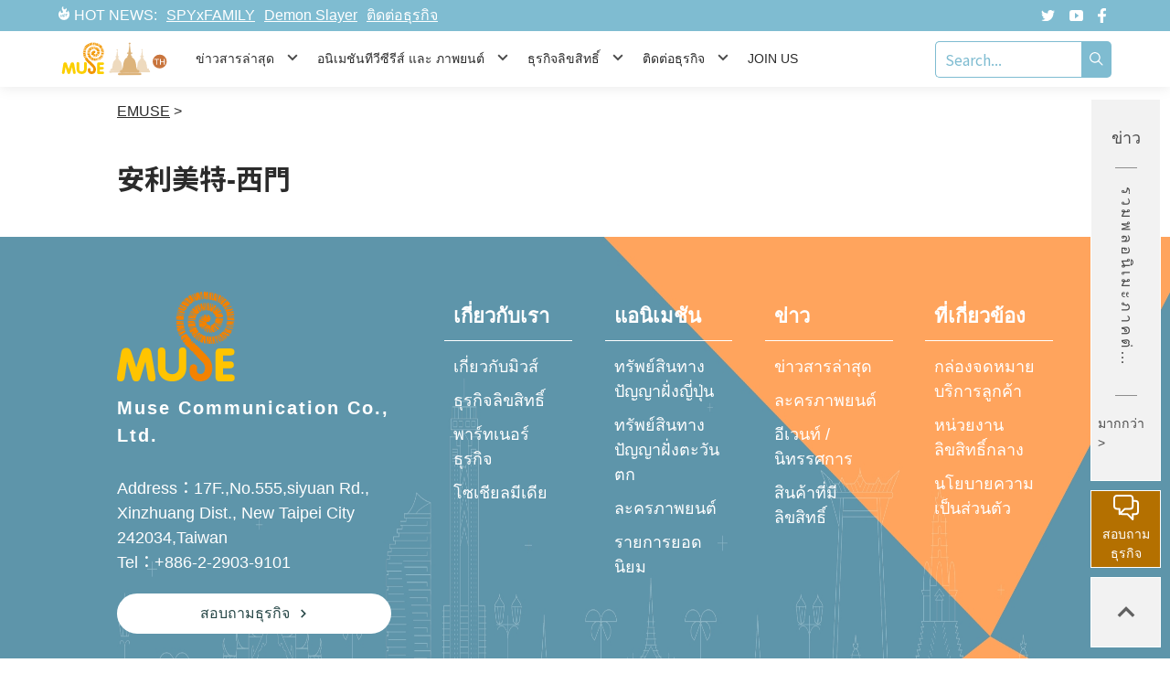

--- FILE ---
content_type: text/html; charset=UTF-8
request_url: https://th.e-muse.com.tw/sales_channel/%E5%AE%89%E5%88%A9%E7%BE%8E%E7%89%B9-%E8%A5%BF%E9%96%80/
body_size: 9390
content:
<!DOCTYPE html>
<html dir="ltr" lang="en-US" prefix="og: https://ogp.me/ns#">
<head>
	<meta charset="UTF-8">
	<meta name="viewport" content="width=device-width, initial-scale=1.0, minimum-scale=1.0" />
	<meta http-equiv="X-UA-Compatible" content="IE=edge,chrome=1">
	<link rel="profile" href="https://gmpg.org/xfn/11">
	<title>安利美特-西門 - EMUSE</title>
	<style>img:is([sizes="auto" i], [sizes^="auto," i]) { contain-intrinsic-size: 3000px 1500px }</style>
	
		<!-- All in One SEO 4.8.7 - aioseo.com -->
	<meta name="robots" content="max-image-preview:large" />
	<link rel="canonical" href="https://th.e-muse.com/sales_channel/%e5%ae%89%e5%88%a9%e7%be%8e%e7%89%b9-%e8%a5%bf%e9%96%80/" />
	<meta name="generator" content="All in One SEO (AIOSEO) 4.8.7" />
		<meta property="og:locale" content="en_US" />
		<meta property="og:site_name" content="EMUSE -" />
		<meta property="og:type" content="article" />
		<meta property="og:title" content="安利美特-西門 - EMUSE" />
		<meta property="og:url" content="https://th.e-muse.com/sales_channel/%e5%ae%89%e5%88%a9%e7%be%8e%e7%89%b9-%e8%a5%bf%e9%96%80/" />
		<meta property="og:image" content="https://emuse.knockers.tw/wp-content/uploads/2022/08/官網社群分享預設圖21.jpg" />
		<meta property="og:image:secure_url" content="https://emuse.knockers.tw/wp-content/uploads/2022/08/官網社群分享預設圖21.jpg" />
		<meta property="article:published_time" content="2022-08-09T14:58:35+00:00" />
		<meta property="article:modified_time" content="2022-08-09T14:58:35+00:00" />
		<meta name="twitter:card" content="summary_large_image" />
		<meta name="twitter:title" content="安利美特-西門 - EMUSE" />
		<meta name="twitter:image" content="http://emuse.knockers.tw/wp-content/uploads/2022/08/官網社群分享預設圖21.jpg" />
		<script type="application/ld+json" class="aioseo-schema">
			{"@context":"https:\/\/schema.org","@graph":[{"@type":"BreadcrumbList","@id":"https:\/\/th.e-muse.com\/sales_channel\/%e5%ae%89%e5%88%a9%e7%be%8e%e7%89%b9-%e8%a5%bf%e9%96%80\/#breadcrumblist","itemListElement":[{"@type":"ListItem","@id":"https:\/\/th.e-muse.com#listItem","position":1,"name":"\u4e3b\u9801","item":"https:\/\/th.e-muse.com","nextItem":{"@type":"ListItem","@id":"https:\/\/th.e-muse.com\/sales_channel\/%e5%ae%89%e5%88%a9%e7%be%8e%e7%89%b9-%e8%a5%bf%e9%96%80\/#listItem","name":"\u5b89\u5229\u7f8e\u7279-\u897f\u9580"}},{"@type":"ListItem","@id":"https:\/\/th.e-muse.com\/sales_channel\/%e5%ae%89%e5%88%a9%e7%be%8e%e7%89%b9-%e8%a5%bf%e9%96%80\/#listItem","position":2,"name":"\u5b89\u5229\u7f8e\u7279-\u897f\u9580","previousItem":{"@type":"ListItem","@id":"https:\/\/th.e-muse.com#listItem","name":"\u4e3b\u9801"}}]},{"@type":"Organization","@id":"https:\/\/th.e-muse.com\/#organization","name":"EMUSE","url":"https:\/\/th.e-muse.com\/"},{"@type":"WebPage","@id":"https:\/\/th.e-muse.com\/sales_channel\/%e5%ae%89%e5%88%a9%e7%be%8e%e7%89%b9-%e8%a5%bf%e9%96%80\/#webpage","url":"https:\/\/th.e-muse.com\/sales_channel\/%e5%ae%89%e5%88%a9%e7%be%8e%e7%89%b9-%e8%a5%bf%e9%96%80\/","name":"\u5b89\u5229\u7f8e\u7279-\u897f\u9580 - EMUSE","inLanguage":"en-US","isPartOf":{"@id":"https:\/\/th.e-muse.com\/#website"},"breadcrumb":{"@id":"https:\/\/th.e-muse.com\/sales_channel\/%e5%ae%89%e5%88%a9%e7%be%8e%e7%89%b9-%e8%a5%bf%e9%96%80\/#breadcrumblist"},"datePublished":"2022-08-09T22:58:35+08:00","dateModified":"2022-08-09T22:58:35+08:00"},{"@type":"WebSite","@id":"https:\/\/th.e-muse.com\/#website","url":"https:\/\/th.e-muse.com\/","name":"EMUSE","inLanguage":"en-US","publisher":{"@id":"https:\/\/th.e-muse.com\/#organization"}}]}
		</script>
		<!-- All in One SEO -->


<!-- Google Tag Manager for WordPress by gtm4wp.com -->
<script data-cfasync="false" data-pagespeed-no-defer>
	var gtm4wp_datalayer_name = "dataLayer";
	var dataLayer = dataLayer || [];
</script>
<!-- End Google Tag Manager for WordPress by gtm4wp.com --><link rel='dns-prefetch' href='//static.addtoany.com' />
<link rel='dns-prefetch' href='//th.e-muse.com' />
<link rel="alternate" type="application/rss+xml" title="EMUSE &raquo; Feed" href="https://th.e-muse.com/feed/" />
<link rel="alternate" type="application/rss+xml" title="EMUSE &raquo; Comments Feed" href="https://th.e-muse.com/comments/feed/" />
<link rel='stylesheet' id='wp-block-library-css' href='https://th.e-muse.com/wp-includes/css/dist/block-library/style.min.css' media='all' />
<style id='classic-theme-styles-inline-css'>
/*! This file is auto-generated */
.wp-block-button__link{color:#fff;background-color:#32373c;border-radius:9999px;box-shadow:none;text-decoration:none;padding:calc(.667em + 2px) calc(1.333em + 2px);font-size:1.125em}.wp-block-file__button{background:#32373c;color:#fff;text-decoration:none}
</style>
<style id='global-styles-inline-css'>
:root{--wp--preset--aspect-ratio--square: 1;--wp--preset--aspect-ratio--4-3: 4/3;--wp--preset--aspect-ratio--3-4: 3/4;--wp--preset--aspect-ratio--3-2: 3/2;--wp--preset--aspect-ratio--2-3: 2/3;--wp--preset--aspect-ratio--16-9: 16/9;--wp--preset--aspect-ratio--9-16: 9/16;--wp--preset--color--black: #000000;--wp--preset--color--cyan-bluish-gray: #abb8c3;--wp--preset--color--white: #ffffff;--wp--preset--color--pale-pink: #f78da7;--wp--preset--color--vivid-red: #cf2e2e;--wp--preset--color--luminous-vivid-orange: #ff6900;--wp--preset--color--luminous-vivid-amber: #fcb900;--wp--preset--color--light-green-cyan: #7bdcb5;--wp--preset--color--vivid-green-cyan: #00d084;--wp--preset--color--pale-cyan-blue: #8ed1fc;--wp--preset--color--vivid-cyan-blue: #0693e3;--wp--preset--color--vivid-purple: #9b51e0;--wp--preset--gradient--vivid-cyan-blue-to-vivid-purple: linear-gradient(135deg,rgba(6,147,227,1) 0%,rgb(155,81,224) 100%);--wp--preset--gradient--light-green-cyan-to-vivid-green-cyan: linear-gradient(135deg,rgb(122,220,180) 0%,rgb(0,208,130) 100%);--wp--preset--gradient--luminous-vivid-amber-to-luminous-vivid-orange: linear-gradient(135deg,rgba(252,185,0,1) 0%,rgba(255,105,0,1) 100%);--wp--preset--gradient--luminous-vivid-orange-to-vivid-red: linear-gradient(135deg,rgba(255,105,0,1) 0%,rgb(207,46,46) 100%);--wp--preset--gradient--very-light-gray-to-cyan-bluish-gray: linear-gradient(135deg,rgb(238,238,238) 0%,rgb(169,184,195) 100%);--wp--preset--gradient--cool-to-warm-spectrum: linear-gradient(135deg,rgb(74,234,220) 0%,rgb(151,120,209) 20%,rgb(207,42,186) 40%,rgb(238,44,130) 60%,rgb(251,105,98) 80%,rgb(254,248,76) 100%);--wp--preset--gradient--blush-light-purple: linear-gradient(135deg,rgb(255,206,236) 0%,rgb(152,150,240) 100%);--wp--preset--gradient--blush-bordeaux: linear-gradient(135deg,rgb(254,205,165) 0%,rgb(254,45,45) 50%,rgb(107,0,62) 100%);--wp--preset--gradient--luminous-dusk: linear-gradient(135deg,rgb(255,203,112) 0%,rgb(199,81,192) 50%,rgb(65,88,208) 100%);--wp--preset--gradient--pale-ocean: linear-gradient(135deg,rgb(255,245,203) 0%,rgb(182,227,212) 50%,rgb(51,167,181) 100%);--wp--preset--gradient--electric-grass: linear-gradient(135deg,rgb(202,248,128) 0%,rgb(113,206,126) 100%);--wp--preset--gradient--midnight: linear-gradient(135deg,rgb(2,3,129) 0%,rgb(40,116,252) 100%);--wp--preset--font-size--small: 13px;--wp--preset--font-size--medium: 20px;--wp--preset--font-size--large: 36px;--wp--preset--font-size--x-large: 42px;--wp--preset--spacing--20: 0.44rem;--wp--preset--spacing--30: 0.67rem;--wp--preset--spacing--40: 1rem;--wp--preset--spacing--50: 1.5rem;--wp--preset--spacing--60: 2.25rem;--wp--preset--spacing--70: 3.38rem;--wp--preset--spacing--80: 5.06rem;--wp--preset--shadow--natural: 6px 6px 9px rgba(0, 0, 0, 0.2);--wp--preset--shadow--deep: 12px 12px 50px rgba(0, 0, 0, 0.4);--wp--preset--shadow--sharp: 6px 6px 0px rgba(0, 0, 0, 0.2);--wp--preset--shadow--outlined: 6px 6px 0px -3px rgba(255, 255, 255, 1), 6px 6px rgba(0, 0, 0, 1);--wp--preset--shadow--crisp: 6px 6px 0px rgba(0, 0, 0, 1);}:where(.is-layout-flex){gap: 0.5em;}:where(.is-layout-grid){gap: 0.5em;}body .is-layout-flex{display: flex;}.is-layout-flex{flex-wrap: wrap;align-items: center;}.is-layout-flex > :is(*, div){margin: 0;}body .is-layout-grid{display: grid;}.is-layout-grid > :is(*, div){margin: 0;}:where(.wp-block-columns.is-layout-flex){gap: 2em;}:where(.wp-block-columns.is-layout-grid){gap: 2em;}:where(.wp-block-post-template.is-layout-flex){gap: 1.25em;}:where(.wp-block-post-template.is-layout-grid){gap: 1.25em;}.has-black-color{color: var(--wp--preset--color--black) !important;}.has-cyan-bluish-gray-color{color: var(--wp--preset--color--cyan-bluish-gray) !important;}.has-white-color{color: var(--wp--preset--color--white) !important;}.has-pale-pink-color{color: var(--wp--preset--color--pale-pink) !important;}.has-vivid-red-color{color: var(--wp--preset--color--vivid-red) !important;}.has-luminous-vivid-orange-color{color: var(--wp--preset--color--luminous-vivid-orange) !important;}.has-luminous-vivid-amber-color{color: var(--wp--preset--color--luminous-vivid-amber) !important;}.has-light-green-cyan-color{color: var(--wp--preset--color--light-green-cyan) !important;}.has-vivid-green-cyan-color{color: var(--wp--preset--color--vivid-green-cyan) !important;}.has-pale-cyan-blue-color{color: var(--wp--preset--color--pale-cyan-blue) !important;}.has-vivid-cyan-blue-color{color: var(--wp--preset--color--vivid-cyan-blue) !important;}.has-vivid-purple-color{color: var(--wp--preset--color--vivid-purple) !important;}.has-black-background-color{background-color: var(--wp--preset--color--black) !important;}.has-cyan-bluish-gray-background-color{background-color: var(--wp--preset--color--cyan-bluish-gray) !important;}.has-white-background-color{background-color: var(--wp--preset--color--white) !important;}.has-pale-pink-background-color{background-color: var(--wp--preset--color--pale-pink) !important;}.has-vivid-red-background-color{background-color: var(--wp--preset--color--vivid-red) !important;}.has-luminous-vivid-orange-background-color{background-color: var(--wp--preset--color--luminous-vivid-orange) !important;}.has-luminous-vivid-amber-background-color{background-color: var(--wp--preset--color--luminous-vivid-amber) !important;}.has-light-green-cyan-background-color{background-color: var(--wp--preset--color--light-green-cyan) !important;}.has-vivid-green-cyan-background-color{background-color: var(--wp--preset--color--vivid-green-cyan) !important;}.has-pale-cyan-blue-background-color{background-color: var(--wp--preset--color--pale-cyan-blue) !important;}.has-vivid-cyan-blue-background-color{background-color: var(--wp--preset--color--vivid-cyan-blue) !important;}.has-vivid-purple-background-color{background-color: var(--wp--preset--color--vivid-purple) !important;}.has-black-border-color{border-color: var(--wp--preset--color--black) !important;}.has-cyan-bluish-gray-border-color{border-color: var(--wp--preset--color--cyan-bluish-gray) !important;}.has-white-border-color{border-color: var(--wp--preset--color--white) !important;}.has-pale-pink-border-color{border-color: var(--wp--preset--color--pale-pink) !important;}.has-vivid-red-border-color{border-color: var(--wp--preset--color--vivid-red) !important;}.has-luminous-vivid-orange-border-color{border-color: var(--wp--preset--color--luminous-vivid-orange) !important;}.has-luminous-vivid-amber-border-color{border-color: var(--wp--preset--color--luminous-vivid-amber) !important;}.has-light-green-cyan-border-color{border-color: var(--wp--preset--color--light-green-cyan) !important;}.has-vivid-green-cyan-border-color{border-color: var(--wp--preset--color--vivid-green-cyan) !important;}.has-pale-cyan-blue-border-color{border-color: var(--wp--preset--color--pale-cyan-blue) !important;}.has-vivid-cyan-blue-border-color{border-color: var(--wp--preset--color--vivid-cyan-blue) !important;}.has-vivid-purple-border-color{border-color: var(--wp--preset--color--vivid-purple) !important;}.has-vivid-cyan-blue-to-vivid-purple-gradient-background{background: var(--wp--preset--gradient--vivid-cyan-blue-to-vivid-purple) !important;}.has-light-green-cyan-to-vivid-green-cyan-gradient-background{background: var(--wp--preset--gradient--light-green-cyan-to-vivid-green-cyan) !important;}.has-luminous-vivid-amber-to-luminous-vivid-orange-gradient-background{background: var(--wp--preset--gradient--luminous-vivid-amber-to-luminous-vivid-orange) !important;}.has-luminous-vivid-orange-to-vivid-red-gradient-background{background: var(--wp--preset--gradient--luminous-vivid-orange-to-vivid-red) !important;}.has-very-light-gray-to-cyan-bluish-gray-gradient-background{background: var(--wp--preset--gradient--very-light-gray-to-cyan-bluish-gray) !important;}.has-cool-to-warm-spectrum-gradient-background{background: var(--wp--preset--gradient--cool-to-warm-spectrum) !important;}.has-blush-light-purple-gradient-background{background: var(--wp--preset--gradient--blush-light-purple) !important;}.has-blush-bordeaux-gradient-background{background: var(--wp--preset--gradient--blush-bordeaux) !important;}.has-luminous-dusk-gradient-background{background: var(--wp--preset--gradient--luminous-dusk) !important;}.has-pale-ocean-gradient-background{background: var(--wp--preset--gradient--pale-ocean) !important;}.has-electric-grass-gradient-background{background: var(--wp--preset--gradient--electric-grass) !important;}.has-midnight-gradient-background{background: var(--wp--preset--gradient--midnight) !important;}.has-small-font-size{font-size: var(--wp--preset--font-size--small) !important;}.has-medium-font-size{font-size: var(--wp--preset--font-size--medium) !important;}.has-large-font-size{font-size: var(--wp--preset--font-size--large) !important;}.has-x-large-font-size{font-size: var(--wp--preset--font-size--x-large) !important;}
:where(.wp-block-post-template.is-layout-flex){gap: 1.25em;}:where(.wp-block-post-template.is-layout-grid){gap: 1.25em;}
:where(.wp-block-columns.is-layout-flex){gap: 2em;}:where(.wp-block-columns.is-layout-grid){gap: 2em;}
:root :where(.wp-block-pullquote){font-size: 1.5em;line-height: 1.6;}
</style>
<link rel='stylesheet' id='contact-form-7-css' href='https://th.e-muse.com/wp-content/plugins/contact-form-7/includes/css/styles.css' media='all' />
<link rel='stylesheet' id='addtoany-css' href='https://th.e-muse.com/wp-content/plugins/add-to-any/addtoany.min.css' media='all' />
<script id="addtoany-core-js-before">
window.a2a_config=window.a2a_config||{};a2a_config.callbacks=[];a2a_config.overlays=[];a2a_config.templates={};
a2a_config.icon_color="transparent,#f6ad36";
</script>
<script defer src="https://static.addtoany.com/menu/page.js" id="addtoany-core-js"></script>
<script src="https://th.e-muse.com/wp-includes/js/jquery/jquery.min.js" id="jquery-core-js"></script>
<script src="https://th.e-muse.com/wp-includes/js/jquery/jquery-migrate.min.js" id="jquery-migrate-js"></script>
<script defer src="https://th.e-muse.com/wp-content/plugins/add-to-any/addtoany.min.js" id="addtoany-jquery-js"></script>

		<!-- GA Google Analytics @ https://m0n.co/ga -->
		<script async src="https://www.googletagmanager.com/gtag/js?id=G-Z960JV9MQY"></script>
		<script>
			window.dataLayer = window.dataLayer || [];
			function gtag(){dataLayer.push(arguments);}
			gtag('js', new Date());
			gtag('config', 'G-Z960JV9MQY');
		</script>

	<meta name="generator" content="performance-lab 4.0.0; plugins: ">

<!-- Google Tag Manager for WordPress by gtm4wp.com -->
<!-- GTM Container placement set to footer -->
<script data-cfasync="false" data-pagespeed-no-defer>
</script>
<!-- End Google Tag Manager for WordPress by gtm4wp.com --><script>document.addEventListener('DOMContentLoaded', () => {
  const contactLink = document.querySelector('#fixed_info a.contact');
  if (contactLink && contactLink.getAttribute('href') === '//licensing-contact/') {
    contactLink.setAttribute('href', '/licensing-contact/');
  }
});

</script>		<style id="wp-custom-css">
			.lang .wpml-ls-legacy-list-horizontal.wpml-ls-statics-footer{
	margin-bottom:0px;
}
.lang .wpml-ls-legacy-list-horizontal a{
	padding: 0px;
}

.lang .wpml-ls-current-language a{
	color: #F39800;
}
.lang .wpml-ls-legacy-list-horizontal{
	  border: 0px solid transparent; 
    padding: 0px;
}

.search_outer .facetwp-facet,.select_outer .facetwp-facet{
	    margin-bottom: 0px;
	    width: 100%;
}

.social-logo img {
    height: 40px;
}

.news_body td {
    padding: 20px;
}

#map_info ul{
	    padding-left: 20px;
}
#map_info ul li{
	      list-style: inherit;
}


.wpcf7 form.sent .wpcf7-response-output{
	text-align: center;
    max-width: 500px;
    margin: 20px auto;
    border: 1px solid #f39800;
    color: #f39800;
}

@media screen and (max-width: 1250px){
	header .inner nav .social a img{
		    filter: brightness(0.5);
	}
}

/* css */
#hot_news .itembox .item a{
	       width: 200px!important;
}

:lang(en-US) #fixed_info small{
	
		    text-align: center;
	
}
:lang(en-US) #fixed_info .contact{
	height: 85px;
}
.title_box .text *{
	word-break: normal;
}
		</style>
			<link rel="icon" type="image/x-icon" href="https://th.e-muse.com/wp-content/themes/ks_emuse/assets/img/favicon.ico">
	<link rel="stylesheet" href="https://th.e-muse.com/wp-content/themes/ks_emuse/assets/css/main.css?version=1769236425">
	<link rel="stylesheet" href="https://th.e-muse.com/wp-content/themes/ks_emuse/assets/lib/swiper-bundle.min.css">

	

	<script src="https://th.e-muse.com/wp-content/themes/ks_emuse/assets/lib/jquery-3.1.0.min.js"></script>
	<script src="https://th.e-muse.com/wp-content/themes/ks_emuse/assets/lib/swiper-bundle.min.js"></script>
	<script src="https://th.e-muse.com/wp-content/themes/ks_emuse/assets/lib/scrollreveal.min.js"></script>
	<script src="https://th.e-muse.com/wp-content/themes/ks_emuse/assets/lib/js.cookie.js"></script>
	<script src="https://th.e-muse.com/wp-content/themes/ks_emuse/assets/js/main.js?version=1769236425" defer></script>
<!-- Google Tag Manager -->
<script>(function(w,d,s,l,i){w[l]=w[l]||[];w[l].push({'gtm.start':
new Date().getTime(),event:'gtm.js'});var f=d.getElementsByTagName(s)[0],
j=d.createElement(s),dl=l!='dataLayer'?'&l='+l:'';j.async=true;j.src=
'https://www.googletagmanager.com/gtm.js?id='+i+dl;f.parentNode.insertBefore(j,f);
})(window,document,'script','dataLayer','GTM-TR4JNW5');</script>
<!-- End Google Tag Manager -->
</head>
	<body class="wp-singular sales_channel-template-default single single-sales_channel postid-8912 wp-embed-responsive wp-theme-ks_emuse">
	<!-- <body class="news_body" style="background-image: url(https://th.e-muse.com/wp-content/themes/ks_emuse/assets/img/index/content-bg.jpg);"> -->

<!-- Google Tag Manager (noscript) -->
<noscript><iframe src=""https://www.googletagmanager.com/ns.html?id=GTM-TR4JNW5""
height=""0"" width=""0"" style=""display:none;visibility:hidden""></iframe></noscript>
<!-- End Google Tag Manager (noscript) -->
<div class="header_set">
  <div class="header_topbar">
    <div class="inner w1800">
      <div class="hot">
			<p class="txt-white">
			<span>
				<img src="https://th.e-muse.com/wp-content/themes/ks_emuse/assets/img/header/Hot_icon.svg" alt="">
			</span>
			HOT NEWS:
			</p>
								 
						<a target="_blank" href="https://th.e-muse.com/animation/spyxfamily-part-2/" class="p txt-white">
							SPYxFAMILY						</a>
					 
						<a target="_blank" href="https://th.e-muse.com/animation/demon-slayer-kimetsu-no-yaiba-swordsmith-village-arc/" class="p txt-white">
							Demon Slayer						</a>
					 
						<a target="_blank" href="https://th.e-muse.com/licensing-contact/" class="p txt-white">
							ติดต่อธุรกิจ						</a>
								   
      </div>
      <div class="link_set">
        <div class="social">
								 
						<a href="https://twitter.com/museacg_th?t=sLAzzffMLzj2_9aXfSbM8w&amp;s=06" target="_blank" rel="noopener">
							<img src="https://th.e-muse.com/wp-content/uploads/2022/10/twitter.svg" alt="">
						</a>
					 
						<a href="https://www.youtube.com/channel/UCn8hjQOnGYR1AZtYYMYP5jQ" target="_blank" rel="noopener">
							<img src="https://th.e-muse.com/wp-content/uploads/2022/10/youtube.svg" alt="">
						</a>
					 
						<a href="https://www.facebook.com/MuseThailandYouTubeChannel" target="_blank" rel="noopener">
							<img src="https://th.e-muse.com/wp-content/uploads/2022/10/facebook.svg" alt="">
						</a>
								   
        </div>
      </div>
    </div>
  </div>
  <header>
    <div class="w1800">
      <div class="inner">
        <a href="/" class="logo_outer">
          <img src="https://th.e-muse.com/wp-content/themes/ks_emuse/assets/img/header/muse_logo.svg" class="logo" alt="logo">
        </a>

        <div class="rwd_menu_cover"></div>

        <nav class="">

          <!-- rwd 側面選單關閉按鈕 -->
          <div class="close">
            <div></div>
            <div></div>
          </div>

          <!-- rwd search -->
		  <form method="get" action="https://th.e-muse.com/" class="search_outer">
		  <input type="text"  name="s" placeholder="Search..." value="">
          <input type="hidden" name="post_type[]" value="animation" />
          <input type="hidden" name="post_type[]" value="post" />
          <button type="submit">
            <img src="https://th.e-muse.com/wp-content/themes/ks_emuse/assets/img/header/search.svg" alt="">
          </button>
        </form>

        							<div class="main_item sub_set ">
																	<!-- 選單標題 -->
									<a target="" href="https://th.e-muse.com/news/" class="has_sub p-18">
									
										<span>ข่าวสารล่าสุด</span>

									</a>
									<svg version="1.1" xmlns="http://www.w3.org/2000/svg" xmlns:xlink="http://www.w3.org/1999/xlink" x="0px" y="0px"
											viewBox="0 0 12 12" style="enable-background:new 0 0 12 12;" xml:space="preserve">
											<polygon fill="#FFFFFF;" points="6,9.5 0.4,3.9 1.8,2.5 6,6.7 10.2,2.5 11.6,3.9 "/>
									</svg>
								                            
                            
                  
              
                            
                                
									<!-- 子選單 -->
									<div class="sub_nav">
										<div class="box">

                                										<a target="" href="https://th.e-muse.com/news/latest-news/animations/" class="sub_item p-18">
											ข่าวสารล่าสุด										</a>
                                  
                      
                  
              
                            
                                										<a target="" href="https://th.e-muse.com/news/latest-news/theatrical-movies/" class="sub_item p-18">
											ละครภาพยนต์										</a>
                                  
                      
                  
              
                            
                                										<a target="" href="https://th.e-muse.com/news/latest-news/events/" class="sub_item p-18">
											อีเวนท์ / นิทรรศการ										</a>
                                  
                      
                  
              
                            
                                										<a target="" href="https://th.e-muse.com/news/latest-news/merchandise/" class="sub_item p-18">
											สินค้าที่มีลิขสิทธิ์										</a>
                                  										</div>
									</div>
							
                          
                      
                  				  </div>
                  
              					<div class="main_item sub_set ">
																	<!-- 選單標題 -->
									<a target="" href="https://th.e-muse.com/animations/" class="has_sub p-18">
									
										<span>อนิเมชันทีวีซีรีส์ และ ภาพยนต์</span>

									</a>
									<svg version="1.1" xmlns="http://www.w3.org/2000/svg" xmlns:xlink="http://www.w3.org/1999/xlink" x="0px" y="0px"
											viewBox="0 0 12 12" style="enable-background:new 0 0 12 12;" xml:space="preserve">
											<polygon fill="#FFFFFF;" points="6,9.5 0.4,3.9 1.8,2.5 6,6.7 10.2,2.5 11.6,3.9 "/>
									</svg>
								                            
                            
                  
              
                            
                                
									<!-- 子選單 -->
									<div class="sub_nav">
										<div class="box">

                                										<a target="" href="https://th.e-muse.com/animation_cat/japanese-animations/" class="sub_item p-18">
											ทรัพย์สินทางปัญญาฝั่งญี่ปุ่น										</a>
                                  
                      
                  
              
                            
                                										<a target="" href="https://th.e-muse.com/animation_cat/international-animations/" class="sub_item p-18">
											ทรัพย์สินทางปัญญาฝั่งตะวันตก										</a>
                                  
                      
                  
              
                            
                                										<a target="" href="https://th.e-muse.com/animation_cat/popular/" class="sub_item p-18">
											รายการยอดนิยม										</a>
                                  
                      
                  
              
                            
                                										<a target="" href="https://th.e-muse.com/animation_cat/movies/" class="sub_item p-18">
											ละครภาพยนต์										</a>
                                  										</div>
									</div>
							
                          
                      
                  				  </div>
                  
              					<div class="main_item sub_set ">
																	<!-- 選單標題 -->
									<a target="" href="#" class="has_sub p-18">
									
										<span>ธุรกิจลิขสิทธิ์</span>

									</a>
									<svg version="1.1" xmlns="http://www.w3.org/2000/svg" xmlns:xlink="http://www.w3.org/1999/xlink" x="0px" y="0px"
											viewBox="0 0 12 12" style="enable-background:new 0 0 12 12;" xml:space="preserve">
											<polygon fill="#FFFFFF;" points="6,9.5 0.4,3.9 1.8,2.5 6,6.7 10.2,2.5 11.6,3.9 "/>
									</svg>
								                            
                            
                  
              
                            
                                
									<!-- 子選單 -->
									<div class="sub_nav">
										<div class="box">

                                										<a target="" href="https://th.e-muse.com/licensing-business/" class="sub_item p-18">
											ห้างหุ้นส่วน										</a>
                                  
                      
                  
              
                            
                                										<a target="" href="https://th.e-muse.com/licensing/" class="sub_item p-18">
											กรณีศึกษา										</a>
                                  
                      
                  
              
                            
                                										<a target="" href="/en/licensing-business/#coop_flow" class="sub_item p-18">
											ขั้นตอนการออกลิขสิทธิ์										</a>
                                  										</div>
									</div>
							
                          
                      
                  				  </div>
                  
              					<div class="main_item sub_set ">
																	<!-- 選單標題 -->
									<a target="" href="#" class="has_sub p-18">
									
										<span>ติดต่อธุรกิจ</span>

									</a>
									<svg version="1.1" xmlns="http://www.w3.org/2000/svg" xmlns:xlink="http://www.w3.org/1999/xlink" x="0px" y="0px"
											viewBox="0 0 12 12" style="enable-background:new 0 0 12 12;" xml:space="preserve">
											<polygon fill="#FFFFFF;" points="6,9.5 0.4,3.9 1.8,2.5 6,6.7 10.2,2.5 11.6,3.9 "/>
									</svg>
								                            
                            
                  
              
                            
                                
									<!-- 子選單 -->
									<div class="sub_nav">
										<div class="box">

                                										<a target="" href="https://th.e-muse.com/licensing-contact/" class="sub_item p-18">
											การออกลิขสิทธิ์ผลิตภัณฑ์										</a>
                                  
                      
                  
              
                            
                                										<a target="" href="https://th.e-muse.com/event-contact/" class="sub_item p-18">
											การออกลิขสิทธิ์  อีเวนท์ / นิทรรศการ										</a>
                                  
                      
                  
              
                            
                                										<a target="" href="https://th.e-muse.com/distribution-contact/" class="sub_item p-18">
											สอบถามช่องทางการจัดจำหน่าย										</a>
                                  
                      
                  
              
                            
                                										<a target="" href="https://th.e-muse.com/media-contact/" class="sub_item p-18">
											ทรัพย์สินทางปัญญา / ลิขสิทธิ์ภาพยนต์										</a>
                                  										</div>
									</div>
							
                          
                      
                  				  </div>
                  
              					<div class="main_item  ">
																	<a target="" href="https://www.linkedin.com/company/muse-communciation/" class=" p-18">
										JOIN US									</a>

								                            
                            
                  				  </div>
                  
              

          <!-- 社群連結 -->
          <div class="social">
									 
							<a href="https://twitter.com/museacg_th?t=sLAzzffMLzj2_9aXfSbM8w&amp;s=06" target="_blank" rel="noopener">
								<img src="https://th.e-muse.com/wp-content/uploads/2022/10/twitter.svg" alt="">
							</a>
						 
							<a href="https://www.youtube.com/channel/UCn8hjQOnGYR1AZtYYMYP5jQ" target="_blank" rel="noopener">
								<img src="https://th.e-muse.com/wp-content/uploads/2022/10/youtube.svg" alt="">
							</a>
						 
							<a href="https://www.facebook.com/MuseThailandYouTubeChannel" target="_blank" rel="noopener">
								<img src="https://th.e-muse.com/wp-content/uploads/2022/10/facebook.svg" alt="">
							</a>
									   
          </div>
        </nav>

        <form method="get" action="https://th.e-muse.com/" class="search_outer">
		  <input type="text"  name="s" placeholder="Search..." value="">
          <input type="hidden" name="post_type[]" value="animation" />
          <input type="hidden" name="post_type[]" value="post" />
          <button type="submit">
            <img src="https://th.e-muse.com/wp-content/themes/ks_emuse/assets/img/header/search.svg" alt="">
          </button>
        </form>

        <div id="hamburger">
          <div></div>
          <div></div>
          <div></div>
        </div>
      </div>
    </div>
  </header>
</div>




<section id="breadcrumbs">
    <div class="inner w1300">
            <!-- Breadcrumb NavXT 7.4.1 -->
<span property="itemListElement" typeof="ListItem"><a property="item" typeof="WebPage" title="Go to EMUSE." href="https://th.e-muse.com" class="home" ><span property="name">EMUSE</span></a><meta property="position" content="1"></span> &gt; <span property="itemListElement" typeof="ListItem"><span property="name" class="post post-sales_channel current-item">安利美特-西門</span><meta property="url" content="https://th.e-muse.com/sales_channel/%e5%ae%89%e5%88%a9%e7%be%8e%e7%89%b9-%e8%a5%bf%e9%96%80/"><meta property="position" content="2"></span>    </div>
  </section>
  <section id="news_info">
    <div class="inner w1300">
      <h3 class="txt-bold">安利美特-西門</h3>
    </div>
  </section>
  <section id="news_editor">
    <div class="inner w1300">
      <div class="editor">
              </div>
    </div>
  </section>

<footer>
  <div class="inner w1600">
    <div class="top">
      <div class="info">
                          <img src="https://th.e-muse.com/wp-content/uploads/2022/10/muse_logo_footer.svg" class="logo" alt="">
            <h6 class="txt-bold">Muse Communication Co., Ltd.</h6>
            <div>
                      <p class="p-18">Address：17F.,No.555,siyuan Rd., Xinzhuang Dist., New Taipei City 242034,Taiwan</p>
        <p class="p-18">Tel：+886-2-2903-9101</p>            </div>
            
        <a href="/licensing-contact/" class="footer_btn">
          <span>
            สอบถามธุรกิจ          </span>
          <svg version="1.1" xmlns="http://www.w3.org/2000/svg" xmlns:xlink="http://www.w3.org/1999/xlink" x="0px" y="0px"
            viewBox="0 0 12 12" style="enable-background:new 0 0 12 12;" xml:space="preserve">
            <polygon fill="#FFFFFF;" points="6,9.5 0.4,3.9 1.8,2.5 6,6.7 10.2,2.5 11.6,3.9 "/>
          </svg>
        </a>
      </div>
      <div class="footer_nav">
                				<div class="nav_item">
                          <h5 class="txt-bold">เกี่ยวกับเรา</h5>
                                  
                                  
                        
              
                                  
                                      


                                                                        <a target="" href="https://th.e-muse.com/about-us/" class=" p-18">
                                    เกี่ยวกับมิวส์                                  </a>
                                        
                            
                        
              
                                  
                                                                        <a target="" href="https://th.e-muse.com/licensing-business/" class=" p-18">
                                    ธุรกิจลิขสิทธิ์                                  </a>
                                        
                            
                        
              
                                  
                                                                        <a target="" href="/about-us/#about_company" class=" p-18">
                                    พาร์ทเนอร์ธุรกิจ                                  </a>
                                        
                            
                        
              
                                  
                                                                        <a target="" href="https://th.e-muse.com/social-media/" class=" p-18">
                                    โซเชียลมีเดีย                                  </a>
                                                            
                                
                            
                                        </div>
                  
              				<div class="nav_item">
                          <h5 class="txt-bold">แอนิเมชัน</h5>
                                  
                                  
                        
              
                                  
                                      


                                                                        <a target="" href="https://th.e-muse.com/animation_cat/japanese-animations/" class=" p-18">
                                    ทรัพย์สินทางปัญญาฝั่งญี่ปุ่น                                  </a>
                                        
                            
                        
              
                                  
                                                                        <a target="" href="https://th.e-muse.com/animation_cat/international-animations/" class=" p-18">
                                    ทรัพย์สินทางปัญญาฝั่งตะวันตก                                  </a>
                                        
                            
                        
              
                                  
                                                                        <a target="" href="https://th.e-muse.com/animation_cat/movies/" class=" p-18">
                                    ละครภาพยนต์                                  </a>
                                        
                            
                        
              
                                  
                                                                        <a target="" href="https://th.e-muse.com/animation_cat/popular/" class=" p-18">
                                    รายการยอดนิยม                                  </a>
                                                            
                                
                            
                                        </div>
                  
              				<div class="nav_item">
                          <h5 class="txt-bold">ข่าว</h5>
                                  
                                  
                        
              
                                  
                                      


                                                                        <a target="" href="https://th.e-muse.com/news/latest-news/animations/" class=" p-18">
                                    ข่าวสารล่าสุด                                  </a>
                                        
                            
                        
              
                                  
                                                                        <a target="" href="https://th.e-muse.com/news/latest-news/theatrical-movies/" class=" p-18">
                                    ละครภาพยนต์                                  </a>
                                        
                            
                        
              
                                  
                                                                        <a target="" href="https://th.e-muse.com/news/latest-news/events/" class=" p-18">
                                    อีเวนท์ / นิทรรศการ                                  </a>
                                        
                            
                        
              
                                  
                                                                        <a target="" href="https://th.e-muse.com/news/latest-news/merchandise/" class=" p-18">
                                    สินค้าที่มีลิขสิทธิ์                                  </a>
                                                            
                                
                            
                                        </div>
                  
              				<div class="nav_item">
                          <h5 class="txt-bold">ที่เกี่ยวข้อง</h5>
                                  
                                  
                        
              
                                  
                                      


                                                                        <a target="" href="https://th.e-muse.com/support-contact/" class=" p-18">
                                    กล่องจดหมายบริการลูกค้า                                  </a>
                                        
                            
                        
              
                                  
                                                                        <a target="" href="https://th.e-muse.com/copyrights/" class=" p-18">
                                    หน่วยงานลิขสิทธิ์กลาง                                  </a>
                                        
                            
                        
              
                                  
                                                                        <a target="" href="https://th.e-muse.com/private-policy/" class=" p-18">
                                    นโยบายความเป็นส่วนตัว                                  </a>
                                                            
                                
                            
                                        </div>
                  
                    </div>
    </div>
    <div class="copyright">
      <small>© Muse Communication Co.,Ltd.All Rights Reserved.</small>
      <div class="social">
	  							 
						<a href="https://twitter.com/museacg_th?t=sLAzzffMLzj2_9aXfSbM8w&amp;s=06" target="_blank" rel="noopener">
							<img src="https://th.e-muse.com/wp-content/uploads/2022/10/twitter.svg" alt="">
						</a>
					 
						<a href="https://www.youtube.com/channel/UCn8hjQOnGYR1AZtYYMYP5jQ" target="_blank" rel="noopener">
							<img src="https://th.e-muse.com/wp-content/uploads/2022/10/youtube.svg" alt="">
						</a>
					 
						<a href="https://www.facebook.com/MuseThailandYouTubeChannel" target="_blank" rel="noopener">
							<img src="https://th.e-muse.com/wp-content/uploads/2022/10/facebook.svg" alt="">
						</a>
								  
      </div>
    </div>
  </div>
</footer>
    
        <section id="fixed_info">
          <div class="inner txt-darkgrey">
            <div class="date txt-center txt-light">
           
              <h3>ข่าว</h3>
            </div>
            <p class="message">
              รวมพลอนิเมะภาคต่อในเดือนตุลาคม อนิเมะสุดฮอตมากมายกาลังกลับมาในฤดูใบไม้ร่วง 2025!!            </p>
            <a href="https://th.e-muse.com/latest-news/%e0%b8%a3%e0%b8%a7%e0%b8%a1%e0%b8%9e%e0%b8%a5%e0%b8%ad%e0%b8%99%e0%b8%b4%e0%b9%80%e0%b8%a1%e0%b8%b0%e0%b8%a0%e0%b8%b2%e0%b8%84%e0%b8%95%e0%b9%88%e0%b8%ad%e0%b9%83%e0%b8%99%e0%b9%80%e0%b8%94%e0%b8%b7/" class="more small txt-light">
            มากกว่า >
            </a>
          </div>
          
          <a href="//licensing-contact/" class="contact txt-white">
            <img src="https://th.e-muse.com/wp-content/themes/ks_emuse/assets/img/index/chat.svg" alt="">
            <small>สอบถามธุรกิจ</small>
          </a>
          <div class="to_top">
            <svg version="1.1" xmlns="http://www.w3.org/2000/svg" xmlns:xlink="http://www.w3.org/1999/xlink" x="0px" y="0px"
              viewBox="0 0 12 12" style="enable-background:new 0 0 12 12;" xml:space="preserve">
              <polygon fill="#626262;" points="6,9.5 0.4,3.9 1.8,2.5 6,6.7 10.2,2.5 11.6,3.9 "/>
            </svg>
          </div>
        </section>
        





<script type="speculationrules">
{"prefetch":[{"source":"document","where":{"and":[{"href_matches":"\/*"},{"not":{"href_matches":["\/wp-*.php","\/wp-admin\/*","\/wp-content\/uploads\/*","\/wp-content\/*","\/wp-content\/plugins\/*","\/wp-content\/themes\/ks_emuse\/*","\/*\\?(.+)"]}},{"not":{"selector_matches":"a[rel~=\"nofollow\"]"}},{"not":{"selector_matches":".no-prefetch, .no-prefetch a"}}]},"eagerness":"conservative"}]}
</script>

<!-- GTM Container placement set to footer -->
<!-- Google Tag Manager (noscript) --><style>.grecaptcha-badge{ visibility: collapse !important; }</style><script src="//instant.page/3.0.0" type="module" defer integrity="sha384-OeDn4XE77tdHo8pGtE1apMPmAipjoxUQ++eeJa6EtJCfHlvijigWiJpD7VDPWXV1"></script><script src="https://th.e-muse.com/wp-includes/js/dist/hooks.min.js" id="wp-hooks-js"></script>
<script src="https://th.e-muse.com/wp-includes/js/dist/i18n.min.js" id="wp-i18n-js"></script>
<script id="wp-i18n-js-after">
wp.i18n.setLocaleData( { 'text direction\u0004ltr': [ 'ltr' ] } );
</script>
<script src="https://th.e-muse.com/wp-content/plugins/contact-form-7/includes/swv/js/index.js" id="swv-js"></script>
<script id="contact-form-7-js-before">
var wpcf7 = {
    "api": {
        "root": "https:\/\/th.e-muse.com\/wp-json\/",
        "namespace": "contact-form-7\/v1"
    }
};
</script>
<script src="https://th.e-muse.com/wp-content/plugins/contact-form-7/includes/js/index.js" id="contact-form-7-js"></script>

</body>
</html>


--- FILE ---
content_type: text/css
request_url: https://th.e-muse.com/wp-content/themes/ks_emuse/assets/css/main.css?version=1769236425
body_size: 17773
content:
@import url("https://fonts.googleapis.com/css2?family=Rubik:wght@300;400;500;600;800&display=swap");@import url("https://fonts.googleapis.com/css2?family=Noto+Sans+TC:wght@100;300;400;500;700&display=swap");@import url("https://fonts.googleapis.com/css2?family=Noto+Sans+SC:wght@100;300;400;500;700&display=swap");*{margin:0;padding:0;color:inherit;font:inherit;outline:none;-webkit-box-sizing:border-box;-moz-box-sizing:border-box;box-sizing:border-box}html{touch-action:manipulation}body{width:100%;min-width:320px;position:relative;touch-action:manipulation;overflow-x:hidden}ul,li{list-style:none;font-size:inherit}img{border:none;width:auto;height:auto;max-width:100%;max-height:100%}input,textarea,keygen,select,a,a:active,a:hover,a:focus{outline:none}input::-moz-focus-inner,button::-moz-focus-inner,select::-moz-focus-inner{border:0;outline:0}select:-moz-focusring{color:transparent;text-shadow:0 0 0 #000}input[type="search"],input[type="search"]:hover,input[type="search"]:focus,input[type="search"]:active{-webkit-appearance:none}select::-ms-expand{display:none}button,input[type="submit"],input[type="reset"]{background:none;border:none;outline:none;cursor:pointer;font:inherit}table{border-collapse:collapse}@font-face{font-family:myanmar_mn;src:url("../fonts/myanmar_mn.ttf")}@font-face{font-family:Helvetica;src:url("../fonts/helvetica-light.ttf") format("opentype");font-weight:300}@font-face{font-family:Helvetica;src:url("../fonts/helvetica.ttf") format("opentype");font-weight:400}html{font-size:16px;color:#2B2B2B}body{font-family:'Helvetica', 'Noto Sans TC', 'Noto Sans SC', '微軟正黑體', 'Microsoft JhengHei', sans-serif;background-color:#fff}:lang(zh-CN) body{font-family:'Helvetica', 'Noto Sans SC', '微軟正黑體', 'Microsoft JhengHei', sans-serif;background-color:#fff}.ff-mn{font-family:'myanmar_mn'}h1,.h1,h2,.h2,h3,.h3,h4,.h4,h5,.h5,h6,.h6,a,p,b,small{font:inherit;color:inherit;font-weight:400;line-height:normal;line-height:1.5}h1,.h1{font-size:84px}h2,.h2{font-size:46px}h3,.h3{font-size:35px}h4,.h4{font-size:30px}h5,.h5{font-size:22px}h6,.h6{font-size:20px}.p-18{font-size:18px}p,.p{font-size:16px}a{font-size:1em;display:inline-block;text-decoration:none}small,.small{font-size:.88rem}b,strong{font-weight:bolder}.ls1{letter-spacing:1px}.ls2{letter-spacing:2px}.ls3{letter-spacing:3px}.ls4{letter-spacing:4px}.ls5{letter-spacing:5px}.ls6{letter-spacing:6px}.ls7{letter-spacing:7px}.ls8{letter-spacing:8px}.ls9{letter-spacing:9px}.ls10{letter-spacing:10px}.txt-white{color:#ffffff}.txt-lightgrey{color:#b7b7b7}.txt-grey{color:#7e7e7e}.txt-normal{color:#4d4d4d}.txt-darkgrey{color:#4A4A4A}.txt-dark{color:#2B2B2B}.txt-black{color:#000000}.txt-prime{color:#B47000}.txt-lightprime{color:#F6AD36}.txt-dark_prime{color:#046262}.txt-silver{display:inline-block;padding-bottom:5px;color:#ffffff;background:#ffffff;background:-webkit-linear-gradient(left, #fff 0%, #777 30%, #fff 60%, #777 90%);background:-moz-linear-gradient(left, #fff 0%, #777 30%, #fff 60%, #777 90%);background:-o-linear-gradient(left, #fff 0%, #777 30%, #fff 60%, #777 90%);background:linear-gradient(to right, #fff 0%, #777 30%, #fff 60%, #777 90%);-webkit-background-clip:text;background-clip:text;-webkit-text-fill-color:transparent}.txt-link{text-decoration:underline}.txt-thin{font-weight:200}.txt-light{font-weight:300}.txt-regular{font-weight:400}.txt-semibold{font-weight:500}.txt-bold{font-weight:600}.txt-highbold{font-weight:600}.txt-blackbold{font-weight:700}.txt-left{text-align:left}.txt-right{text-align:right}.txt-center{text-align:center}.h2-super_title img{width:.65em}.txt-style-i{font-style:italic}.txt-line-through{text-decoration:line-through}.txt-underline{text-decoration:underline}.main-lh{line-height:1.5}@media screen and (max-width: 1280px){h1,.h1{font-size:68px}h2,.h2{font-size:45px}h3,.h3{font-size:30px}h4,.h4{font-size:26px}}@media screen and (max-width: 1024px){h1,.h1{font-size:64px}h5,.h5{font-size:20px}}@media screen and (max-width: 1023px){h1,.h1{font-size:58px}h2,.h2{font-size:40px}}@media screen and (max-width: 768px){h1,.h1{font-size:50px}h2,.h2{font-size:34px}h3,.h3{font-size:27px}h4,.h4{font-size:1.3rem}h6,.h6{font-size:18px}p,.p{font-size:14px}small,.small{font-size:12px}}@media screen and (max-width: 480px){h1,.h1{font-size:35px}h2,.h2{font-size:30px}h3,.h3{font-size:25px}h4,.h4{font-size:1.2rem}.p-18{font-size:16px}}.fleft{float:left}.fright{float:right}.cf:after{content:'';display:table;clear:both}.row{width:100%;position:relative;margin-bottom:30px}.w800,.w900,.w1000,.w1200,.w1300,.w1400,.w1600{width:80%;margin:0 auto}.w1800{width:90%;margin:0 auto}.w800{max-width:800px}.w900{max-width:900px}.w1000{max-width:1000px}.w1200{max-width:1200px}.w1300{max-width:1300px}.w1400{max-width:1400px}.w1600{max-width:1600px}.w1800{max-width:1800px}.col100,.col90,.col80,.col75,.col70,.col66,.col60,.col50,.col40,.col33,.col30,.col25,.col20,.col15,.col05{display:inline-block;vertical-align:top}.col100{width:100%}.col90{width:90%}.col80{width:80%}.col75{width:75%}.col70{width:70%}.col66{width:66.6666%}.col60{width:60%}.col50{width:50%}.col50:nth-child(odd){margin-left:0px}.col40{width:40%}.col30{width:30%}.col33{width:33.3333%}.col25{width:25%}.col20{width:20%}.col15{width:15%}.col05{width:05%}.ib-middle{display:inline-block;vertical-align:middle}.ib-top{display:inline-block;vertical-align:top}.main_padding{padding:4vw 0}.main_padding-b{padding-bottom:4vw}.main_padding-t{padding-top:4vw}.main_margin{margin:4vw 0}.main_margin-b{margin-bottom:4vw}.main_margin-t{margin-top:4vw}.header-top{position:relative}.header-top::before{content:"";display:block;height:78px;position:relative}.m1023-off{display:block}.m1023-on{display:none}.m768-off{display:block}.m768-on{display:none}@media screen and (max-width: 1023px){.m1023-off{display:none}.m1023-on{display:block}}@media screen and (max-width: 768px){.w800,.w900,.w1000,.w1200,.w1300,.w1400,.w1600,.w1800{width:90%}.m768-off{display:none}.m768-on{display:block}.main_padding{padding:50px 0}.main_padding-b{padding-bottom:50px}.main_padding-t{padding-top:50px}.main_margin{margin:50px 0}.main_margin-b{margin-bottom:50px}.main_margin-t{margin-top:50px}}input[type=text],input[type=email],input[type=password],textarea,select{width:100%;margin:7px 0px;padding:7px 10px;display:inline-block;background-color:#F5F5F5;border-radius:5px;border:none;letter-spacing:0px;box-shadow:none;font-family:"Noto Sans TC", "微軟正黑體", "Microsoft JhengHei", sans-serif}select{padding-right:30px;background-size:10px;-webkit-appearance:none;-moz-appearance:none;appearance:none}input[type=text].readonly,input[type=email].readonly,input[type=password].readonly,textarea.readonly,select.readonly{border:none;background-color:#E8E8E8}label.select{display:inline-block;width:100%;height:100%;position:relative}label.select:before{content:'';display:block;width:50px;height:27px;background:#ffffff;position:absolute;top:2px;bottom:2px;right:2px;margin:auto 0;pointer-events:none}label.select:after{content:'';display:block;width:0;height:0;border-style:solid;border-width:10px 7px 0 7px;border-color:#003979 transparent transparent transparent;position:absolute;top:0;bottom:0;right:20px;margin:auto 0;pointer-events:none}::-webkit-input-placeholder{color:#9D9D9D}:-moz-placeholder{color:#9D9D9D;opacity:1}::-moz-placeholder{color:#9D9D9D;opacity:1}:-ms-input-placeholder{color:#9D9D9D}::-ms-input-placeholder{color:#9D9D9D}input[type=radio]:not(old),input[type=checkbox]:not(old){width:0;margin:0;font-size:0;opacity:0;pointer-events:none;display:none}input[type=radio]:not(old)+label,input[type=checkbox]:not(old)+label{display:inline-flex;align-items:center;vertical-align:middle;margin:7px 0px;margin-right:10px;cursor:pointer;letter-spacing:0}input[type=radio]:not(old)+label>span,input[type=checkbox]:not(old)+label>span{display:inline-block;width:22px;height:22px;padding:0;margin:3px 8px 3px 5px;position:relative;border-radius:50px;background:#E2C275;border-radius:2px;vertical-align:middle;cursor:pointer;flex:none}input[type=checkbox]:not(old)+label>span{border-radius:5px}input[type=radio]:not(old):checked+label>span:before{content:'';display:block;width:10px;height:10px;border-radius:50px;margin:auto;top:0;right:0;bottom:0;left:0;position:absolute;background:#ffffff}input[type=checkbox]:not(old):checked+label>span:before{content:'';display:block;width:14px;height:14px;border-radius:0;margin:auto;top:0;right:0;bottom:0;left:0;position:absolute;background:#ffffff}@-webkit-keyframes fadein{from{opacity:0}to{opacity:1}}@keyframes fadein{from{opacity:0}to{opacity:1}}@keyframes fadeout{from{opacity:1}to{opacity:0}}@keyframes fadein_scale{from{opacity:0;transform:scale(0.8)}to{opacity:1;transform:scale(1)}}@-webkit-keyframes showContent{from{opacity:0;-webkit-transform:scale(0.95)}to{opacity:1;-webkit-transform:scale(1)}}@keyframes showContent{from{opacity:0;-webkit-transform:scale(0.95);-moz-transform:scale(0.95);-ms-transform:scale(0.95);-o-transform:scale(0.95);transform:scale(0.95)}to{opacity:1;-webkit-transform:scale(1);-moz-transform:scale(1);-ms-transform:scale(1);-o-transform:scale(1);transform:scale(1)}}@-webkit-keyframes fadeInFromDown{from{opacity:0;-webkit-transform:translateY(50%)}to{opacity:1;-webkit-transform:translateY(0)}}@keyframes fadeInFromDown{from{opacity:0;-webkit-transform:translateY(50%);-moz-transform:translateY(50%);-ms-transform:translateY(50%);-o-transform:translateY(50%);transform:translateY(50%)}to{opacity:1;-webkit-transform:translateY(0);-moz-transform:translateY(0);-ms-transform:translateY(0);-o-transform:translateY(0);transform:translateY(0)}}@-webkit-keyframes fadeInFromTop{from{opacity:0;-webkit-transform:translateY(-50%)}to{opacity:1;-webkit-transform:translateY(0)}}@keyframes fadeInFromTop{from{opacity:0;-webkit-transform:translateY(-50%);-moz-transform:translateY(-50%);-ms-transform:translateY(-50%);-o-transform:translateY(-50%);transform:translateY(-50%)}to{opacity:1;-webkit-transform:translateY(0);-moz-transform:translateY(0);-ms-transform:translateY(0);-o-transform:translateY(0);transform:translateY(0)}}body.lock{overflow:hidden}.btn-more{max-width:600px;margin:auto;padding:7px 20px;background-color:#8FC1D4;border:2px solid #8FC1D4;color:#ffffff;display:block;text-align:center;position:relative;transition:.3s}.btn-more:hover{border:2px solid #046262;background-color:#ffffff;color:#8FC1D4}.btn-more:hover svg polygon{fill:#046262}.btn-more svg{width:15px;position:absolute;top:50%;right:10px;transform:translateY(-50%)}.btn-more svg polygon{fill:#ffffff}.btn-more svg polygon{transition:.3s}.btn{width:100%;padding:8px;border-radius:100px;text-align:center;display:inline-flex;align-items:center;justify-content:center;color:#fff;background-color:#E2C275;border:1px solid #E2C275;transition:.3s}.btn svg{width:10px;margin-left:10px;transform:rotate(-90deg)}.btn svg polygon{fill:#E2C275;transition:.3s}.btn:hover{color:#E2C275;background-color:#fff}.btn:hover svg polygon{fill:#E2C275}.header_set{width:100%;position:fixed;top:0;left:0;z-index:10;box-shadow:0 0 15px rgba(0,0,0,0.1)}.header_set+section{margin-top:70px}.header_topbar{width:100%;padding:5px 0;background-color:#7FBCD1;position:relative}.header_topbar .inner{display:flex;align-items:center;justify-content:space-between}.header_topbar .inner .hot{display:flex;align-items:center}.header_topbar .inner .hot p{margin-right:10px;display:flex;align-items:center;white-space:nowrap}.header_topbar .inner .hot p img{width:12px;min-width:12px;margin-right:5px}.header_topbar .inner .hot a{margin-right:10px;text-decoration:underline;white-space:nowrap}.header_topbar .inner .link_set{display:flex;align-items:center}.header_topbar .inner .link_set .social{padding-right:0px;display:flex;align-items:center}.header_topbar .inner .link_set .social a{width:15px;margin-left:16px;display:flex;align-items:center}.header_topbar .inner .link_set .social a img{filter:brightness(6)}.header_topbar .inner .link_set .lang{padding:0 7px;display:flex;align-items:center}.header_topbar .inner .link_set .lang img{margin-left:7px;margin-right:3px}.header_topbar .inner .link_set .lang a{margin:0 7px;display:flex;align-items:center}@media screen and (max-width: 1250px){.header_topbar .inner .hot{width:calc(100% - 75px);overflow:hidden;text-overflow:ellipsis}.header_topbar .inner .hot a{display:none}.header_topbar .inner .hot a:nth-child(2){display:block}.header_topbar .inner .hot a:nth-child(3){display:block}.header_topbar .inner .link_set .social{padding-right:0;border-right:none}.header_topbar .inner .link_set .social a{margin:0 5px}.header_topbar .inner .link_set .social a:not(.mobile){display:none}.header_topbar .inner .link_set .lang{display:none}}header{width:100%;background-color:#fff;transition:.2s;position:relative;z-index:1}header .inner{width:100%;padding:10px 0;display:flex;align-items:center;justify-content:flex-start;position:relative}header .inner #hamburger{width:25px;height:25px;margin-right:10px;padding:3px 0;display:none;flex-direction:column;justify-content:space-between}header .inner #hamburger div{border-top:2px solid #000}header .inner .rwd_menu_cover{display:none}header .inner .logo_outer{margin-right:3%;display:inline-flex;align-items:center}header .inner .logo_outer .logo{width:140px}header .inner nav{display:flex;align-items:center}header .inner nav>.close{display:none}header .inner nav>.lang{display:none}header .inner nav>.search_outer{display:none}header .inner nav>.social{display:none}header .inner nav .main_item{margin-right:10px;padding:10px;position:relative}header .inner nav .main_item::after{content:'';width:100%;height:3px;background-color:#B47000;position:absolute;bottom:0;left:0;opacity:0;transition:.2s}header .inner nav .main_item:hover::after{opacity:1}header .inner nav .sub_set{position:relative}header .inner nav .sub_set:hover .has_sub::after{opacity:1}header .inner nav .sub_set svg{width:12px;margin-left:10px;fill:#4A4A4A}header .inner nav .sub_set .has_sub{display:inline-flex;align-items:center;cursor:default}header .inner nav .sub_set .sub_nav{padding-top:17px;bottom:0;left:0;transform:translateY(100%);position:absolute;display:none}header .inner nav .sub_set .sub_nav.active{display:block}header .inner nav .sub_set .sub_nav .box{padding:10px;background-color:#fff;box-shadow:0 0 10px rgba(0,0,0,0.1)}header .inner nav .sub_set .sub_nav .sub_item{width:100%;min-width:160px;padding:10px;white-space:nowrap;border-bottom:#CECECE 1px solid}header .inner .search_outer{padding-right:10px;display:flex;align-items:center;justify-content:center;background-color:#7FBCD1;border-radius:5px;overflow:hidden;position:absolute;right:0;top:50%;transform:translateY(-50%)}header .inner .search_outer img{filter:brightness(6)}header .inner .search_outer input{width:190px;margin:0;border-left:1px solid #7FBCD1;border-top:1px solid #7FBCD1;border-bottom:1px solid #7FBCD1;border-top-right-radius:0;border-bottom-right-radius:0;background:#ffffff}header .inner .search_outer input::-webkit-input-placeholder{color:#7FBCD1}header .inner .search_outer input:-ms-input-placeholder{color:#7FBCD1}header .inner .search_outer input::placeholder{color:#7FBCD1}header .inner .search_outer button{padding-left:8px;position:relative;top:2px;left:1px}@media screen and (max-width: 1366px){header .inner .logo_outer{margin-right:2%}header .inner .logo_outer .logo{width:120px}header .inner nav .main_item{margin-right:7px;padding:7px}header .inner .search_outer input{width:160px}}@media screen and (max-width: 1250px){header .inner{justify-content:space-between}header .inner #hamburger{display:inline-flex}header .inner .rwd_menu_cover{width:100%;height:100%;position:fixed;top:0;left:0;background-color:rgba(0,0,0,0.5)}header .inner .rwd_menu_cover.active{display:block}header .inner .logo_outer .logo{width:100px}header .inner nav{width:80%;max-width:300px;height:100vh;padding:58px 15px 20px;border-left:1px solid #ccc;flex-direction:column;background-color:#fff;position:fixed;top:0;right:0;color:#4A4A4A;overflow:auto;transform:translateX(102%);transition:.3s}header .inner nav.active{transform:translateX(0)}header .inner nav .close{width:25px;height:25px;display:block;position:absolute;top:15px;right:15px}header .inner nav .close div{width:100%;border-top:1px solid #000;border-bottom:1px solid #000;position:absolute;top:50%;left:50%;transform:translate(-50%, -50%)}header .inner nav .close div:nth-child(1){transform:translate(-50%, -50%) rotate(45deg)}header .inner nav .close div:nth-child(2){transform:translate(-50%, -50%) rotate(-45deg)}header .inner nav .lang{margin-bottom:20px;padding:0 7px;display:flex;align-items:center}header .inner nav .lang img{margin-left:7px;margin-right:3px}header .inner nav .lang a{padding:0 7px;display:flex;align-items:center;border-right:1px solid #CECECE;font-size:18px}header .inner nav .lang a:nth-last-child(1){border-right:none}header .inner nav .search_outer{width:100%;min-height:40px;position:relative;top:0;left:0;transform:translateY(0);margin-bottom:10px;display:flex}header .inner nav .search_outer input{width:100%}header .inner nav .social{width:100%;padding:30px 20px 0 20px;display:flex;align-items:center;justify-content:space-between}header .inner nav .social a{margin:0 7px}header .inner nav .social a img{width:21px;height:21px}header .inner nav .main_item{width:100%;margin:0;padding:17px 0;border-bottom:1px solid #CECECE}header .inner nav .main_item:hover::after{opacity:0}header .inner nav .sub_set{width:100%}header .inner nav .sub_set:hover .has_sub::after{opacity:0}header .inner nav .sub_set .has_sub svg{fill:#4A4A4A !important}header .inner nav .sub_set .sub_nav{width:100%;transform:translateY(0);position:relative}header .inner nav .sub_set .sub_nav .box{padding:0;box-shadow:none}header .inner nav .sub_set .sub_nav .sub_item{padding:17px 0;padding-left:18px}header .inner>.search_outer{display:none}}@media screen and (max-width: 768px){header .inner #hamburger{width:25px;height:26px}}footer{background:url("../img/footer/footer_bg.jpg");background-color:#ffffff;color:#ffffff;background-size:100% 100%;background-position:bottom center;background-repeat:no-repeat}@media screen and (max-width: 768px){footer{background:url("../img/footer/footer_m.jpg");background-size:100% 100%;background-position:bottom center;background-repeat:no-repeat}}footer .top{padding:60px 0;display:flex;align-items:flex-start;justify-content:flex-end}footer .top .info{width:32%;max-width:380px}footer .top .info .logo{max-width:250px}footer .top .info h6{margin:10px 0 30px;letter-spacing:2px}footer .top .info .footer_btn{width:100%;max-width:300px;margin-top:20px;padding:8px;border-radius:100px;text-align:center;display:inline-flex;align-items:center;justify-content:center;color:#274747;background-color:#ffffff;border:2px solid #ffffff;transition:.3s}@media screen and (min-width: 1024px){footer .top .info .footer_btn:hover{color:#ffffff;background-color:#274747}footer .top .info .footer_btn:hover svg polygon{fill:#ffffff}}footer .top .info .footer_btn svg{width:10px;margin-left:10px;transform:rotate(-90deg)}footer .top .info .footer_btn svg polygon{fill:#274747;transition:.3s}footer .top .footer_nav{flex:1;max-width:65%;margin-left:3%;display:flex;align-items:flex-start;justify-content:space-between}footer .top .footer_nav .nav_item{width:21%}footer .top .footer_nav .nav_item h5{margin-bottom:10px;padding:10px;color:#ffffff;border-bottom:1px solid #ffffff}footer .top .footer_nav .nav_item a{width:100%;padding:5px 10px}footer .top .footer_nav .nav_item a:hover{text-decoration:underline}footer .copyright{padding:10px 0;display:flex;flex-wrap:wrap;align-items:center;justify-content:center}footer .copyright small{margin:10px 0;display:block}footer .copyright .social{margin:10px 20px;display:flex;align-items:center}footer .copyright .social a{width:15px;margin:0 10px;display:flex;align-items:center}@media screen and (max-width: 1200px){footer .top{flex-wrap:wrap;justify-content:center}footer .top .info{width:100%;max-width:none;margin-bottom:50px;text-align:center}footer .top .footer_nav{flex:none;width:100%;max-width:none}}@media screen and (max-width: 768px){footer .top{padding-bottom:0}footer .top .info .logo{width:180px}footer .top .footer_nav{flex-wrap:wrap}footer .top .footer_nav .nav_item{width:46%;margin-bottom:30px}}#fixed_info{position:fixed;right:10px;top:15vh;z-index:5}#fixed_info .inner{width:77px;height:58vh;padding:10px 7px;border:1px solid #fff;background-color:#F2F2F2;display:flex;flex-direction:column;align-items:center;justify-content:center}#fixed_info .inner h3{font-size:18px}#fixed_info .inner .date{padding:20px 0}#fixed_info .inner .date>*{margin:3px 0;line-height:1}#fixed_info .inner .message{flex:1;padding:20px 0;border-top:1px solid #8e8e8e;border-bottom:1px solid #8e8e8e;writing-mode:vertical-lr;letter-spacing:3px;overflow:hidden;white-space:nowrap;text-overflow:ellipsis}#fixed_info .inner .more{padding:20px 0}#fixed_info .contact{width:77px;height:77px;margin-top:10px;display:flex;flex-direction:column;align-items:center;justify-content:center;background-color:#B47000;border:1px solid #fff;cursor:pointer;user-select:none}#fixed_info .contact img{width:28px;margin-bottom:5px}#fixed_info .to_top{width:77px;height:77px;margin-top:10px;display:flex;flex-direction:column;align-items:center;justify-content:center;background-color:#F2F2F2;border:1px solid #fff;cursor:pointer}#fixed_info .to_top svg{width:20px;transform:rotate(180deg)}#fixed_info .to_top svg polygon{fill:#626262}@media screen and (max-width: 1024px){#fixed_info{top:auto;right:10px;bottom:50px}#fixed_info .inner{display:none}#fixed_info .contact{width:45px;height:45px;border-radius:50px}#fixed_info .contact img{width:18px;margin-bottom:0}#fixed_info .contact small{display:none}#fixed_info .to_top{width:45px;height:45px;border-radius:50px}#fixed_info .to_top svg{width:15px}}#banner{width:100%;max-width:2000px;margin-left:auto;margin-right:auto;position:relative}#banner .mob{display:none}#banner .inner{position:relative;border-bottom-left-radius:80px;overflow:hidden}#banner .inner .swiper{width:100%;margin:0;background-color:#ccc}#banner .inner .swiper .pic{width:100%}#banner .inner .swiper .pic figure{width:100%;padding-bottom:30%;background-color:#000;background-position:center;background-repeat:no-repeat;background-size:cover;position:relative}#banner .inner .swiper .pic figure iframe{width:54%;height:100%;position:absolute;top:50%;left:50%;transform:translate(-50%, -50%)}#banner .inner .swiper .pic figure .cover{width:100%;height:100%;position:absolute;top:0;left:0;opacity:1;transition:.5s}#banner .inner .swiper .pic figure .cover.none{opacity:0;pointer-events:none}@media screen and (min-width: 1024px){#banner .inner .swiper .pic figure .cover:hover .play{transform:translate(-50%, -50%) scale(1.1)}#banner .inner .swiper .pic figure .cover:hover .poster{transform:scale(1.02)}}#banner .inner .swiper .pic figure .cover .poster{width:100%;height:100%;position:absolute;top:0;left:0;background-position:center;background-repeat:no-repeat;background-size:cover;transition:.3s}#banner .inner .swiper .pic figure .cover .play{width:80px;height:80px;position:absolute;top:50%;left:50%;transform:translate(-50%, -50%);transition:.3s}#banner .inner .swiper .swiper-pagination{padding-right:30px;text-align:right;user-select:none;pointer-events:none}#banner .inner .swiper .swiper-pagination .swiper-pagination-bullet{width:12px;height:12px;border-radius:8px;background-color:#fff;opacity:1;pointer-events:all}#banner .inner .swiper .swiper-pagination .swiper-pagination-bullet-active{background-color:#E2C275;opacity:1}@media screen and (max-width: 1023px){#banner{padding-bottom:30px;background:linear-gradient(180deg, rgba(0,0,0,0.15) 50%, rgba(255,255,255,0) 100%)}#banner .inner{width:100%;border-bottom-left-radius:50px}#banner .title_box{width:95%;min-width:auto;max-width:700px;margin-top:-40px;padding:20px 30px 20px 0;background-color:rgba(255,255,255,0.9);white-space:inherit;position:relative;top:0;transform:none}#banner .title_box::after{content:'';transform:translate(5px, 5px)}#banner .title_box .text{margin-left:30px}}@media screen and (max-width: 768px){#banner .pc{display:none}#banner .mob{display:block}#banner .inner{border-bottom-left-radius:0}#banner .inner .swiper .pic figure{padding-bottom:62%}#banner .inner .swiper .pic figure iframe{width:100%;height:100%}#banner .inner .swiper-pagination{bottom:50px}}#banner-regular{width:100%;max-width:2000px;margin-left:auto;margin-right:auto;position:relative;z-index:1}#banner-regular .mob{display:none}#banner-regular .inner{position:relative;border-bottom-left-radius:80px;overflow:hidden}#banner-regular .inner .pic{width:100%}#banner-regular .inner .pic figure{width:100%;padding-bottom:30%;background-color:#000;background-position:center;background-repeat:no-repeat;background-size:cover;position:relative}#banner-regular .inner .pic figure iframe{width:54%;height:100%;position:absolute;top:50%;left:50%;transform:translate(-50%, -50%)}#banner-regular .inner .pic figure .cover{width:100%;height:100%;position:absolute;top:0;left:0;opacity:1;transition:.5s}#banner-regular .inner .pic figure .cover.none{opacity:0;pointer-events:none}@media screen and (min-width: 1024px){#banner-regular .inner .pic figure .cover:hover .play{transform:translate(-50%, -50%) scale(1.1)}#banner-regular .inner .pic figure .cover:hover .poster{transform:scale(1.02)}}#banner-regular .inner .pic figure .cover .poster{width:100%;height:100%;position:absolute;top:0;left:0;background-position:center;background-repeat:no-repeat;background-size:cover;transition:.3s}#banner-regular .inner .pic figure .cover .play{width:80px;height:80px;position:absolute;top:50%;left:50%;transform:translate(-50%, -50%);transition:.3s}#banner-regular .title_box{min-width:260px;padding:30px;padding-right:40px;position:absolute;white-space:nowrap;top:50%;left:0;transform:translateY(-50%);background-color:white;border-top-right-radius:30px;border-bottom-right-radius:30px;z-index:1}#banner-regular .title_box .text{margin-left:50px}#banner-regular .title_box .text h2,#banner-regular .title_box .text h5{letter-spacing:2px}#banner-regular .title_box .text h5{position:relative}#banner-regular .title_box .text h5::before{content:'';width:5px;height:1em;margin-right:5px;display:inline-block;background-color:#E2C275;vertical-align:middle}@media screen and (min-width: 500px) and (max-width: 1440px){#banner-regular .title_box .text{margin-left:20px}#banner-regular .title_box .text h2,#banner-regular .title_box .text h5{letter-spacing:2px;font-size:30px}#banner-regular .title_box .text h5{position:relative;font-size:22px}#banner-regular .title_box .text h5::before{content:'';width:5px;height:1em;margin-right:5px;display:inline-block;background-color:#B47000;vertical-align:middle}}@media screen and (max-width: 1023px){#banner-regular{padding-bottom:30px;background:linear-gradient(180deg, rgba(0,0,0,0.15) 50%, rgba(255,255,255,0) 100%)}#banner-regular .inner{width:100%;border-bottom-left-radius:50px}#banner-regular .title_box{width:95%;min-width:auto;max-width:700px;margin-top:-40px;padding:20px 30px 20px 0;background-color:rgba(255,255,255,0.9);white-space:inherit;position:relative;top:0;transform:none}#banner-regular .title_box::after{content:'';transform:translate(5px, 5px)}#banner-regular .title_box .text{margin-left:30px}}@media screen and (max-width: 768px){#banner-regular .pc{display:none}#banner-regular .mob{display:block}#banner-regular .inner{border-bottom-left-radius:0}#banner-regular .inner .pic figure{padding-bottom:62%}#banner-regular .inner .pic figure iframe{width:100%;height:100%}}#breadcrumbs{padding:40px 0}#breadcrumbs .inner a:not(.txt-prime){text-decoration:underline}@media screen and (max-width: 600px){#breadcrumbs{padding:20px 0}#breadcrumbs .inner a:not(.txt-prime){text-decoration:underline}}#pagination .inner{display:flex;align-items:stretch;justify-content:center}#pagination .inner .page-numbers{margin:5px;padding:0px 12px;background-color:#C1DFEA;color:#fff;border-radius:10px;line-height:40px}#pagination .inner .page-numbers:not(div):hover,#pagination .inner .page-numbers.current{background-color:#7FBCD2}#pagination .inner .facetwp-page{margin:5px;padding:0px 12px;background-color:#F3E0B5;color:#fff;border-radius:10px;line-height:40px}#pagination .inner .facetwp-page:not(div):hover,#pagination .inner .facetwp-page.active{background-color:#E2C275}.title-section{margin:0 auto 0px;text-align:center;padding:25px 0 20px;background-color:#E2C275}.title-section .inner{display:inline-block;position:relative;overflow:hidden;max-width:1400px;width:80%}.title-section .inner .en{display:flex;align-items:center;justify-content:center;position:relative;letter-spacing:4px;text-align:left}.title-section .inner .en span{background-color:#E2C275;z-index:1;position:relative;padding-left:20px;padding-right:20px}.title-section .inner .en span img{max-width:30px;position:relative;top:5px;margin-left:10px}.title-section .inner .en::before{width:100vw;max-width:100%;position:absolute;content:'';border-top:1px solid #ffffff;display:block}@media (max-width: 991px){.title-section .inner .en{letter-spacing:2px}}@media screen and (max-width: 768px){.title-section{padding:10px 0 5px}.title-section .inner .en::before{content:'';display:none}}@media screen and (max-width: 500px){.title-section .inner h2{font-size:22px}.title-section .inner .en{letter-spacing:1px}.title-section .inner .en span{padding-left:5px;padding-right:5px}}@media screen and (min-width: 1024px){.article_item:hover .item_inner{transform:scale(1.03);box-shadow:0 0 10px rgba(0,0,0,0.2)}.article_item:hover .item_inner .text .learnmore{color:#B47000}.article_item:hover .item_inner .text .learnmore svg polygon{fill:#865439}}.article_item .item_inner{transition:.3s}.article_item .pic{width:100%}.article_item .pic figure{width:100%;padding-bottom:60%;background-color:#ccc;background-position:center;background-repeat:no-repeat;background-size:cover}.article_item .text{padding:30px;background-color:#fff;border:1px solid #F39800}.article_item .text .date{margin-bottom:15px}.article_item .text .title{height:90px;margin-bottom:15px;text-overflow:ellipsis;overflow:hidden;display:-webkit-box !important;-webkit-line-clamp:3;-webkit-box-orient:vertical}.article_item .text .info{height:48px;margin-bottom:15px;text-overflow:ellipsis;overflow:hidden;display:-webkit-box !important;-webkit-line-clamp:2;-webkit-box-orient:vertical}.article_item .text .tags{margin-bottom:20px;padding-bottom:15px;border-bottom:1px solid #d3d3d3;display:flex;flex-wrap:wrap;align-items:center;justify-content:flex-start}.article_item .text .tags .tag{margin-bottom:5px;margin-right:7px;padding:2px 15px;border-radius:100px;background-color:#b7b7b7;color:#fff;display:inline-block;white-space:nowrap}.article_item .text .tags .tag.prime{background-color:#F6AD36}.article_item .text .learnmore{transition:.2s}.article_item .text .learnmore span{display:inline-block;vertical-align:middle;color:#B47000}.article_item .text .learnmore svg{width:16px;height:16px;margin-left:3px;display:inline-block;vertical-align:middle}.article_item .text .learnmore svg polygon{transition:.3s;fill:#865439}@media screen and (max-width: 768px){.article_item .text{padding:15px}.article_item .text .title{height:85px}.article_item .text .info{height:auto;display:none !important}.article_item .text .tags{margin-bottom:0;padding-bottom:0;border-bottom:none}.article_item .text .learnmore{display:none}}@media screen and (max-width: 500px){.article_item .text .title{height:auto}}.lang .wpml-ls-legacy-list-horizontal.wpml-ls-statics-footer{margin-bottom:0px}.lang .wpml-ls-legacy-list-horizontal a{padding:0px}.lang .wpml-ls-current-language a{color:#F39800}.lang .wpml-ls-legacy-list-horizontal{border:0px solid transparent;padding:0px}.search_outer .facetwp-facet,.select_outer .facetwp-facet{margin-bottom:0px;width:100%}.category_box .facetwp-facet{margin-bottom:0px}.rwd_select_outer .facetwp-facet{margin-bottom:0px;width:100%}#breadcrumbs .current-item{display:none}.main .content{margin-top:40px;margin-bottom:40px}.color_prime{color:#B47000}.custom_col ul{padding:20px;background-color:#ffffff;padding-left:40px;margin-top:20px}.custom_col ul li{list-style:disc;margin-top:10px}.page_bady ol{list-style:decimal;list-style-position:inside;padding-left:2em}.page_bady ol ol{list-style-type:decimal}.page_bady ol li{list-style-type:inherit}.page_bady ul{padding-left:2em}.page_bady ul li{list-style-type:inherit}.facetwp-selection-label{display:none}.facetwp-selections{display:inline-block}.facetwp-selections ul{padding-left:0px}#map_info{padding-top:40px;padding-bottom:40px !important;padding-left:10px}#map_info .inner .title{right:0;top:-18px;display:flex;-webkit-box-align:center;align-items:center;-webkit-box-pack:justify;justify-content:space-between;position:absolute !important;letter-spacing:2px;width:100%}#map_info .inner .title::before,#map_info .inner .title::after{content:"";-webkit-box-flex:1;-webkit-flex:1;-ms-flex:1;flex:1;border-top:1px solid #f39800 !important}#map_info .inner .info{display:flex;-webkit-box-align:start;align-items:flex-start;-webkit-box-pack:justify;justify-content:space-between;background-color:#fff;padding:30px;border-style:solid;border-width:1px;border-color:#f39800;border-top-style:none;padding-top:30px;position:relative;top:-10px;right:10px;width:100%}#map_info .inner{width:100%;background-color:#fff;border-style:solid;border-width:1px;border-color:#f39800}#map_info .inner .info h5{margin-bottom:0px}#map_info .inner .title::before{margin-right:0px}#map_info .inner .title::after{margin-left:0px}.editor p{margin-bottom:10px;font-size:18px}.editor h2{font-size:26px;font-weight:600}.editor h3{font-size:22px;font-weight:600}:lang(en-US) #fixed_info small{text-align:center}:lang(en-US) #fixed_info .contact{height:85px}@media screen and (max-width: 1024px){:lang(en-US) #fixed_info .contact{height:45px}}:lang(en-US) p{letter-spacing:0}:lang(en-US) .header_set header .main_item a{font-size:14px}:lang(en-US) #banner-regular .title_box{width:30%;min-width:260px;padding:30px;padding-right:40px;position:absolute;white-space:normal;word-break:break-all;top:50%;left:0;transform:translateY(-50%);background-color:white;border-top-right-radius:30px;border-bottom-right-radius:30px;margin-left:-10px;box-shadow:8px 8px 1px 0px rgba(127,188,210,0.8);-webkit-box-shadow:8px 8px 1px 0px rgba(127,188,210,0.8);-moz-box-shadow:8px 8px 1px 0px rgba(127,188,210,0.8);z-index:2}:lang(en-US) #banner-regular .title_box .text{margin-left:50px}@media screen and (max-width: 500px){:lang(en-US) #banner-regular .title_box .text{margin-left:0px}}:lang(en-US) #banner-regular .title_box .text h1{display:none}:lang(en-US) #banner-regular .title_box .text h5{font-size:30px}@media screen and (max-width: 1023px){:lang(en-US) #banner-regular .title_box{width:95%;min-width:auto;max-width:700px;margin-top:-40px;padding:20px 30px 20px 0;background-color:rgba(255,255,255,0.9);white-space:inherit;position:relative;top:0;transform:none}:lang(en-US) #banner-regular .title_box::after{content:'';transform:translate(5px, 5px)}:lang(en-US) #banner-regular .title_box .text{margin-left:30px}}@media screen and (max-width: 768px){:lang(en-US) #banner-regular .title_box{position:relative}:lang(en-US) #banner-regular .title_box .text h5{font-size:28px;letter-spacing:0px}}#main{background:url("../img/page/page_logo.png") no-repeat,url("../img/page/page_bg.png") no-repeat;background-size:7%, 50% auto;background-position:top left 2.5%, bottom right}#main .content{margin-bottom:0;padding-bottom:40px}@media (max-width: 991px){#main{background:url("../img/page/page_logo.png") no-repeat,url("../img/page/page_bg.png") no-repeat;background-size:7%, 100% auto;background-position:top left 2.5%, bottom right}}@media (max-width: 768px){#main{background:none,url("../img/page/page_bg.png") no-repeat;background-size:100% auto;background-position:bottom right}}#kv{width:100%;padding-bottom:38%;position:relative;background-position:35% center;background-repeat:no-repeat;background-size:70%;overflow:hidden}#kv.show .itembox .item .pic{animation:fadein_scale .5s .3s both}#kv .deco-bottom{width:100%;position:absolute;bottom:0}#kv .mb{display:none}@media screen and (max-width: 1023px){#kv .mb{display:block;max-height:initial}#kv .pc{display:none}}#kv .deco-left{width:15%;min-width:120px;position:absolute;top:10%;left:-5%;transform:rotate(90deg)}#kv.transition05 .itembox .item{transition:.5s}#kv .itembox{width:100%;position:absolute;left:0;top:45%;transform:translateY(-50%);overflow:visible;z-index:1}#kv .itembox .item{width:18.5%;align-self:center;transform:scale(0.8)}#kv .itembox .item .pic{width:100%;opacity:0}#kv .itembox .item .pic figure{width:100%;padding-bottom:130%;background-position:center;background-repeat:no-repeat;background-size:contain}#kv .itembox .item.swiper-slide-prev{transform:translateX(-6%) scale(0.8)}#kv .itembox .item.swiper-slide-next{transform:translateX(6%) scale(0.8)}#kv .itembox .item.swiper-slide-active{width:26%;transform:scale(1.12)}#kv .swiper-pagination{bottom:-22%}#kv .swiper-pagination .swiper-pagination-bullet{width:55px;height:8px;border-radius:8px;background-color:#b1b1b1}#kv .swiper-pagination .swiper-pagination-bullet-active{background-color:#B47000}#kv .control{display:none}@media screen and (max-width: 1023px){#kv{padding-bottom:58%}#kv .itembox .item{align-self:center;transform:scale(1)}#kv .itembox .item.swiper-slide-prev{transform:translateX(0) scale(1)}#kv .itembox .item.swiper-slide-next{transform:translateX(0) scale(1)}#kv .itembox .item.swiper-slide-active{transform:scale(1.1)}#kv .swiper-pagination{bottom:-17%}#kv .swiper-pagination .swiper-pagination-bullet{width:30px;height:8px;border-radius:8px}#kv .control{display:block}#kv .control .prev{width:45px;height:45px;border-radius:100px;border:3px solid #fff;background-color:#fff;position:absolute;top:46%;left:15px;transform:translateY(-50%) rotate(180deg);z-index:1}#kv .control .prev img{display:block}#kv .control .next{width:45px;height:45px;border-radius:100px;border:3px solid #fff;background-color:#fff;position:absolute;top:46%;right:15px;transform:translateY(-50%);z-index:1}#kv .control .next img{display:block}}@media screen and (max-width: 600px){#kv{padding-bottom:100%}#kv .itembox .item.swiper-slide-active{transform:scale(1.3)}#kv .swiper-pagination{bottom:-35%}#kv .swiper-pagination .swiper-pagination-bullet{width:30px;height:8px;border-radius:8px}}#hot_news{position:relative;background-color:#8FC1D4}#hot_news .itembox .item{padding:20px 15px 20px 20px}#hot_news .itembox .item a{width:90px;display:inline-block}#hot_news .itembox .item span{margin-right:10px}#news{background-color:#FFF4E3}#news .cotent_bg{position:relative;overflow:hidden;padding-bottom:4vw;padding-top:20px}#news .cotent_bg img.deco-bottom{position:absolute;left:0px;bottom:0px;max-width:50%}@media screen and (max-width: 500px){#news .cotent_bg img.deco-top{display:none}#news .cotent_bg img.deco-bottom{display:none}}#license{background-color:#FFF4E3}#license .cotent_bg{position:relative;overflow:hidden;padding-bottom:4vw;padding-top:20px}#license .cotent_bg .deco-right-bottom{position:absolute;bottom:0;right:0;max-width:550px}#news,#license{background-position:center;background-repeat:no-repeat;background-size:cover}#news .inner .itembox,#license .inner .itembox{margin-bottom:3%;display:flex;flex-wrap:wrap;align-items:center;justify-content:center}#news .inner .itembox .item,#license .inner .itembox .item{width:31%;margin:0% 1% 1.5%}@media screen and (max-width: 1200px){#news .inner .itembox .item,#license .inner .itembox .item{width:48%}}@media screen and (max-width: 768px){#news .inner .itembox,#license .inner .itembox{margin-bottom:30px}}@media screen and (max-width: 500px){#news .inner .itembox .item,#license .inner .itembox .item{width:100%;margin:10px 0}#news .inner .itembox .item:nth-child(4),#license .inner .itembox .item:nth-child(4){display:none}#news .inner .itembox .item:nth-child(5),#license .inner .itembox .item:nth-child(5){display:none}#news .inner .itembox .item:nth-child(6),#license .inner .itembox .item:nth-child(6){display:none}}#animate{background-color:#FFF4E3;position:relative}#animate .cotent_bg{position:relative;overflow:hidden;padding-bottom:4vw;padding-top:15px}#animate .cotent_bg .deco-left-bottom{position:absolute;bottom:0;left:0;max-width:550px}#animate .deco-text{font-size:9vw;font-weight:200;position:absolute;bottom:0;left:16%;transform:translateY(25%);opacity:.6}#animate .itembox{width:100%;margin-bottom:30px;padding-bottom:70%;position:relative}#animate .itembox.step1 .item:nth-child(1){width:50%;top:0;right:50%;z-index:5}#animate .itembox.step1 .item:nth-child(2){top:0;right:25%;z-index:4}#animate .itembox.step1 .item:nth-child(3){top:0;right:0}#animate .itembox.step1 .item:nth-child(4){top:50%;right:25%}#animate .itembox.step1 .item:nth-child(5){top:50%;right:0}#animate .itembox.step2 .item:nth-child(1){top:50%;right:0}#animate .itembox.step2 .item:nth-child(2){width:50%;top:0;right:50%;z-index:5}#animate .itembox.step2 .item:nth-child(3){top:0;right:25%;z-index:4}#animate .itembox.step2 .item:nth-child(4){top:0;right:0}#animate .itembox.step2 .item:nth-child(5){top:50%;right:25%}#animate .itembox.step3 .item:nth-child(1){top:50%;right:25%}#animate .itembox.step3 .item:nth-child(2){top:50%;right:0}#animate .itembox.step3 .item:nth-child(3){width:50%;top:0;right:50%;z-index:5}#animate .itembox.step3 .item:nth-child(4){top:0;right:25%;z-index:4}#animate .itembox.step3 .item:nth-child(5){top:0;right:0}#animate .itembox.step4 .item:nth-child(1){top:0;right:0}#animate .itembox.step4 .item:nth-child(2){top:50%;right:25%}#animate .itembox.step4 .item:nth-child(3){top:50%;right:0}#animate .itembox.step4 .item:nth-child(4){width:50%;top:0;right:50%;z-index:5}#animate .itembox.step4 .item:nth-child(5){top:0;right:25%;z-index:4}#animate .itembox.step5 .item:nth-child(1){top:0;right:25%;z-index:4}#animate .itembox.step5 .item:nth-child(2){top:0;right:0}#animate .itembox.step5 .item:nth-child(3){top:50%;right:25%}#animate .itembox.step5 .item:nth-child(4){top:50%;right:0}#animate .itembox.step5 .item:nth-child(5){width:50%;top:0;right:50%;z-index:5}#animate .itembox .item{width:25%;padding:0.5%;position:absolute;transition:.7s}#animate .itembox .item:nth-child(6){display:none}@media screen and (min-width: 1025px) and (min-width: 1024px){#animate .itembox .item:hover .pic figure{opacity:.8}#animate .itembox .item:hover .pic .text{transform:translateY(0)}}#animate .itembox .item .pic{width:100%;position:relative;overflow:hidden;box-shadow:0 0 10px rgba(0,0,0,0.2)}#animate .itembox .item .pic figure{width:100%;padding-bottom:140%;background-color:#000;background-position:center;background-repeat:no-repeat;background-size:cover;transition:.3s}#animate .itembox .item .pic .text{width:100%;padding:20px;background-color:rgba(229,162,51,0.8);position:absolute;bottom:0;left:0;transform:translateY(100%);transition:.3s}#animate .itembox .item .pic .text p,#animate .itembox .item .pic .text h5{white-space:nowrap;overflow:hidden;text-overflow:ellipsis}@media screen and (max-width: 1024px){#animate .deco-text{display:none}#animate .itembox .item.active .pic .text{transform:translateY(0)}#animate .itembox .item .pic .text{padding:10px}}@media screen and (max-width: 850px){#animate .itembox{padding-bottom:0;display:flex;flex-wrap:wrap;align-items:flex-start}#animate .itembox .item{margin:1.5% 1%;padding:0}#animate .itembox .item:nth-child(1),#animate .itembox .item:nth-child(2),#animate .itembox .item:nth-child(3),#animate .itembox .item:nth-child(4),#animate .itembox .item:nth-child(5),#animate .itembox .item:nth-child(6){width:48% !important;display:block;position:relative;top:0;left:0}}#teaser{background-color:#FFF4E3;position:relative}#teaser .cotent_bg{position:relative;overflow:hidden;padding-bottom:4vw;padding-top:20px}#teaser .cotent_bg .deco-left-bottom{position:absolute;bottom:0;left:0;max-width:600px}#teaser .itembox{margin-bottom:4.5%;display:flex;align-items:center;justify-content:space-between;flex-wrap:wrap}#teaser .itembox.active .item{display:block}#teaser .itembox .item{width:49%;margin-top:2%;overflow:hidden;cursor:pointer;display:none}#teaser .itembox .item:nth-child(1),#teaser .itembox .item:nth-child(2){margin-top:0;display:block}#teaser .itembox .item .item_inner{width:100%;padding-bottom:56.5%;background-color:#000;position:relative}#teaser .itembox .item .item_inner iframe{width:100%;height:100%;position:absolute;top:50%;left:50%;transform:translate(-50%, -50%)}#teaser .itembox .item .item_inner .cover{width:100%;height:100%;position:absolute;top:0;left:0;opacity:1;transition:.5s}#teaser .itembox .item .item_inner .cover.none{opacity:0;pointer-events:none}@media screen and (min-width: 1024px){#teaser .itembox .item .item_inner .cover:hover .play{transform:translate(-50%, -50%) scale(1.1)}#teaser .itembox .item .item_inner .cover:hover .poster{transform:scale(1.02)}}#teaser .itembox .item .item_inner .cover .poster{width:100%;height:100%;position:absolute;top:0;left:0;background-position:center;background-repeat:no-repeat;background-size:cover;transition:.3s}#teaser .itembox .item .item_inner .cover .play{width:80px;height:80px;position:absolute;top:50%;left:50%;transform:translate(-50%, -50%);transition:.3s}#teaser .itembox .item .item_inner .cover .text{width:100%;padding:20px;position:absolute;bottom:0;left:0}#teaser .itembox .item .item_inner .cover .text h6{padding-left:12px;border-left:6px solid #B47000;white-space:nowrap;overflow:hidden;text-overflow:ellipsis}#teaser .btn-more{cursor:pointer}@media screen and (max-width: 1023px){#teaser .itembox{flex-wrap:wrap}#teaser .itembox .item{width:100%;margin-top:0;margin-bottom:15px}}#cover_video{width:100%;height:100%;position:fixed;top:0;left:0;z-index:200;overflow:hidden;display:flex;align-items:center;justify-content:center;background-color:#000;background-position:center;background-repeat:no-repeat;background-size:contain}#cover_video .skip_outer{width:80px;height:80px;position:absolute;top:30px;right:50px;z-index:2}#cover_video .skip_outer::before{content:'';position:absolute;width:100%;height:100%;top:0;left:0;background-color:rgba(246,173,54,0.7);border-radius:100px;animation:1.5s sk2 both infinite}#cover_video .skip{width:80px;height:80px;cursor:pointer;animation:1.5s sk both infinite}#cover_video .yt_box{width:101%;height:101%;position:absolute;top:50%;left:50%;transform:translate(-50%, -50%)}#cover_video .yt_box.ready{animation:fadein .5s 1s both}#cover_video .yt_box iframe{width:100%;height:100%;position:absolute;top:50%;left:50%;transform:translate(-50%, -50%)}#cover_video .black_cover{width:100%;height:100%;position:absolute;top:0;left:0;background-color:black}#cover_video .black_cover.ready{animation:open .5s .3s both ease-in}#cover_video .cover_logo{width:80%;max-width:500px;position:absolute;top:50%;left:50%;transform:translate(-50%, -50%);user-select:none;pointer-events:none;transform-origin:left;animation:fadein .5s both ease-in, j 2s .5s both ease-in-out infinite}#cover_video .cover_logo.ready{animation:j 2s .5s both ease-in-out infinite, fadeout .5s .3s both ease-in}@keyframes j{0%{transform:scale(1) translate(-50%, -50%)}50%{transform:scale(1.1) translate(-50%, -50%)}100%{transform:scale(1) translate(-50%, -50%)}}@keyframes open{0%{transform:translateY(0)}100%{transform:translateY(-100%)}}@keyframes sk{0%{transform:scale(1)}20%{transform:scale(1.2)}100%{transform:scale(1)}}@keyframes sk2{0%{transform:scale(1);opacity:0}10%{opacity:1}20%{transform:scale(1.2);opacity:1}100%{transform:scale(1.6);opacity:0}}@media screen and (max-width: 768px){#cover_video .skip_outer{width:70px;height:70px;position:absolute;top:30px;right:30px}#cover_video .skip{width:70px;height:70px}}#animate_search{margin:40px 0}#animate_search .inner .search_outer_v2 .fs-wrap{width:100%}#animate_search .inner .search_outer_v2 .facetwp-facet{margin-bottom:0px}#animate_search .inner .basic{border:1px solid #E2C275;border-bottom:none;background-color:#E2C275;display:flex;align-items:stretch}#animate_search .inner .basic .keyword{flex:1;padding:20px 30px;border-right:1px solid #ffffff;border-bottom:1px solid #E2C275;display:flex;align-items:center;justify-content:space-between}#animate_search .inner .basic .keyword>p{width:calc(100% - 250px);white-space:nowrap;overflow:hidden;text-overflow:ellipsis}#animate_search .inner .basic .keyword .search_outer{padding-right:10px;border:1px solid #E2C275;display:flex;align-items:center;justify-content:center;background-color:#fff;border-radius:3px;overflow:hidden}#animate_search .inner .basic .keyword .search_outer input{width:190px;margin:0;background-color:#fff}#animate_search .inner .basic .keyword .search_outer button{padding-left:8px;border-left:1px solid #E0E0E0}#animate_search .inner .basic .keyword .search_outer .facetwp-facet-animation_search .facetwp-icon:after{content:'';display:block;height:20px;width:2px;background-color:#C68B59;position:absolute;top:9px;left:-5px}#animate_search .inner .basic .keyword .search_outer .facetwp-facet-animation_search .facetwp-search::placeholder{color:#C68B59}#animate_search .inner .basic .more{padding:20px 30px;display:flex;align-items:center;justify-content:center;border-right:1px solid #ffffff;border-bottom:none;cursor:pointer;user-select:none}#animate_search .inner .basic .more.active{background-color:#E2C275;border-bottom:none}#animate_search .inner .basic .more .circle{width:14px;height:14px;margin-left:7px;border:1px solid #C68B59;background-color:#ffffff;border-radius:100px;display:inline-flex;align-items:center;justify-content:center}#animate_search .inner .basic .more .circle svg{width:8px;fill:#C68B59}#animate_search .inner .basic .sort{padding:20px 30px;border-bottom:none;display:flex;align-items:center;justify-content:space-between}#animate_search .inner .basic .sort p{margin-right:20px}#animate_search .inner .basic .sort .select_outer{border:1px solid #ffffff;display:flex;align-items:center;justify-content:center;background-color:#fff;border-radius:3px;overflow:hidden;position:relative}#animate_search .inner .basic .sort .select_outer select{margin:0;background-color:#fff;color:#C68B59}#animate_search .inner .basic .sort .select_outer svg{width:10px;position:absolute;top:50%;right:10px;transform:translateY(-50%);fill:#C68B59}#animate_search .inner .advanced{padding:20px;border:1px solid #7FBCD2;border-top:none;background-color:#fff;align-items:center;display:none}#animate_search .inner .advanced.active{display:flex}#animate_search .inner .advanced .left_block{width:75%;display:flex;flex-wrap:wrap}#animate_search .inner .advanced .left_block .reset_wrap{min-width:200px;padding:0 10px}#animate_search .inner .advanced .right_block{width:25%;padding:0 20px}#animate_search .inner .advanced .search_item{width:33.333%;padding:10px}#animate_search .inner .advanced .search_item .fs-label-wrap{border:0px}#animate_search .inner .advanced .search_item .facetwp-type-fselect .fs-label{border:1px solid #E2C275;color:#C68B59;padding:10px 22px 10px 12px;border-radius:5px}#animate_search .inner .advanced .search_item .facetwp-type-fselect .fs-arrow{border-top:5px solid #E2C275;right:10px}#animate_search .inner .advanced .search_item p{color:#C68B59}#animate_search .inner .advanced .search_item .select_outer{margin-top:10px;border:1px solid #7FBCD2;display:flex;align-items:stretch;justify-content:space-between;background-color:#fff;border-radius:3px;overflow:hidden;position:relative}#animate_search .inner .advanced .search_item .select_outer select{margin:0;padding-right:40px;background-color:#fff}#animate_search .inner .advanced .search_item .select_outer .arrow{width:40px;height:100%;border-left:1px solid #7FBCD2;position:absolute;top:50%;right:0;transform:translateY(-50%);pointer-events:none}#animate_search .inner .advanced .search_item .select_outer .arrow svg{width:10px;position:absolute;top:50%;left:50%;transform:translate(-50%, -50%)}#animate_search .inner .rwd_search_outer{margin-top:20px;border:1px solid #E0E0E0;align-items:center;justify-content:center;background-color:#fff;border-radius:3px;overflow:hidden;display:none}#animate_search .inner .rwd_search_outer .facetwp-facet{margin-bottom:0px}#animate_search .inner .rwd_search_outer input{width:100%;margin:0;background-color:#fff}#animate_search .inner .rwd_search_outer button{padding-left:8px;padding-right:10px;border-left:1px solid #E0E0E0}@media screen and (max-width: 1200px){#animate_search .inner .basic{flex-wrap:wrap}#animate_search .inner .basic .keyword{flex:auto;width:100%;border-right:0px}#animate_search .inner .basic .more{border-right:0px solid #ffffff}#animate_search .inner .basic .sort{flex:1;justify-content:flex-end}}@media screen and (max-width: 1023px){#animate_search{margin:10px 0 40px}#animate_search .inner .basic .keyword{flex:auto;width:100%}#animate_search .inner .basic .keyword>p{width:100%}#animate_search .inner .basic .keyword .search_outer{display:none}#animate_search .inner .advanced{flex-wrap:wrap}#animate_search .inner .advanced .left_block{width:100%;display:flex;flex-wrap:wrap}#animate_search .inner .advanced .left_block .reset_wrap{width:100%;min-width:100%;padding:0 20px}#animate_search .inner .advanced .right_block{width:100%;margin-top:20px}#animate_search .inner .advanced .search_item{width:100%;padding:10px}#animate_search .inner .advanced .search_item .btn{margin-top:10px}#animate_search .inner .rwd_search_outer{display:flex}}@media screen and (max-width: 600px){#animate_search .inner .basic .keyword,#animate_search .inner .basic .more,#animate_search .inner .basic .sort{padding:10px}#animate_search .inner .advanced{padding:10px 0}}@media screen and (max-width: 380px){#animate_search .inner .basic .keyword,#animate_search .inner .basic .more,#animate_search .inner .basic .sort{flex:auto;width:100%}#animate_search .inner .basic .keyword{order:1}#animate_search .inner .basic .more{order:3}#animate_search .inner .basic .sort{order:2;justify-content:flex-start}#animate_search .inner .basic .sort .select_outer{flex:1}}#animate_list{margin:40px 0}#animate_list+#pagination{margin:40px 0}#animate_list .inner{display:flex;flex-wrap:wrap;align-items:stretch;justify-content:flex-start}#animate_list .inner .item{width:25%;padding:10px;background-color:#fff;border:1px solid #E0E0E0}#animate_list .inner .item:hover{border:1px solid #B47000}#animate_list .inner .item:hover .pic figure.default{opacity:0}#animate_list .inner .item .pic{width:100%;overflow:hidden;position:relative}#animate_list .inner .item .pic figure{width:100%;padding-bottom:140%;background-color:#000;background-position:center;background-repeat:no-repeat;background-size:cover;transition:.3s}#animate_list .inner .item .pic figure.default{width:100%;height:100%;position:absolute;top:0;left:0}#animate_list .inner .item>p{width:100%;margin:10px 0 5px;white-space:nowrap;overflow:hidden;text-overflow:ellipsis}#animate_list .inner .item .tags .tag{max-width:100%;min-height:24px;margin-top:3px;margin-bottom:3px;margin-right:3px;padding:2px 10px;white-space:nowrap;overflow:hidden;text-overflow:ellipsis;background-color:#B7B7B7;color:#fff;border-radius:100px;display:inline-flex;align-items:center;vertical-align:middle}#animate_list .inner .item .tags .tag.prime{background-color:#FFA45C}@media screen and (max-width: 1023px){#animate_list .inner .item:hover .pic figure.default{transition-delay:0s}}@media screen and (max-width: 600px){#animate_list .inner .item{width:50%}}#animate_intro{padding-bottom:60px;position:relative;overflow:hidden}#animate_intro .deco-bottom{width:100%;position:absolute;bottom:0;left:0%}#animate_intro .inner{position:relative;display:flex;align-items:flex-start;justify-content:space-between}#animate_intro .inner #wowslider-container1{width:40%;margin:0;z-index:1}#animate_intro .inner .text{width:55%;padding-bottom:50px;border-bottom:1px solid #E0E0E0}#animate_intro .inner .text .tags{margin:10px 0 20px}#animate_intro .inner .text .tags .tag{max-width:100%;min-height:28px;margin-top:3px;margin-bottom:3px;margin-right:3px;padding:2px 10px;white-space:nowrap;overflow:hidden;text-overflow:ellipsis;background-color:#B7B7B7;color:#fff;border-radius:100px;display:inline-flex;align-items:center;vertical-align:middle}#animate_intro .inner .text .tags .tag.prime{background-color:#FFA45C}#animate_intro .inner .text p{line-height:1.7}@media screen and (max-width: 768px){#animate_intro .inner{flex-wrap:wrap}#animate_intro .inner #wowslider-container1{width:100%}#animate_intro .inner .text{width:100%;margin-top:40px;padding-bottom:40px}}#animate_trailer{background-color:#F3E0B5}#animate_trailer .inner{text-align:center}#animate_trailer .inner h4{min-width:430px;padding-bottom:10px;display:inline-block;text-align:center;border-bottom:1px solid #ddd;color:#865439;position:relative}#animate_trailer .inner h4:after{content:'';width:25%;height:2px;background-color:#B47000;position:absolute;bottom:-1px;left:50%;transform:translate(-50%)}#animate_trailer .inner .trailerbox{width:100%;margin:40px 0;display:flex;flex-wrap:wrap;align-items:center;justify-content:center}#animate_trailer .inner .trailerbox.active .trailer{display:block}#animate_trailer .inner .trailerbox .trailer{width:100%;margin-top:2%;overflow:hidden;cursor:pointer;display:none}#animate_trailer .inner .trailerbox .trailer:nth-child(1){display:block}#animate_trailer .inner .trailerbox .trailer .trailer_inner{width:100%;padding-bottom:56.5%;background-color:#000;position:relative}#animate_trailer .inner .trailerbox .trailer .trailer_inner iframe{width:100%;height:100%;position:absolute;top:50%;left:50%;transform:translate(-50%, -50%)}#animate_trailer .inner .trailerbox .trailer .trailer_inner .cover{width:100%;height:100%;position:absolute;top:0;left:0;opacity:1;transition:.5s}#animate_trailer .inner .trailerbox .trailer .trailer_inner .cover.none{opacity:0;pointer-events:none}@media screen and (min-width: 1024px){#animate_trailer .inner .trailerbox .trailer .trailer_inner .cover:hover .play{transform:translate(-50%, -50%) scale(1.1)}#animate_trailer .inner .trailerbox .trailer .trailer_inner .cover:hover .poster{transform:scale(1.02)}}#animate_trailer .inner .trailerbox .trailer .trailer_inner .cover .poster{width:100%;height:100%;position:absolute;top:0;left:0;background-position:center;background-repeat:no-repeat;background-size:cover;transition:.3s}#animate_trailer .inner .trailerbox .trailer .trailer_inner .cover .play{width:80px;height:80px;position:absolute;top:50%;left:50%;transform:translate(-50%, -50%);transition:.3s}#animate_trailer .inner .trailerbox .trailer .trailer_inner .cover .text{width:100%;padding:20px;position:absolute;bottom:0;left:0;text-align:left;background-color:rgba(0,0,0,0.5)}#animate_trailer .inner .trailerbox .trailer .trailer_inner .cover .text h6{white-space:nowrap;overflow:hidden;text-overflow:ellipsis}#animate_trailer .inner .btn-more{background-color:#8FC1D4;color:#fff;cursor:pointer}#animate_trailer .inner .btn-more:hover{background-color:#fff;color:#8FC1D4}@media screen and (max-width: 1023px){#animate_trailer .inner .trailerbox .trailer{margin-top:15px}}@media screen and (max-width: 600px){#animate_trailer .inner .trailerbox{margin-top:20px}}@media screen and (max-width: 768px){#animate_trailer .inner h4{width:100%;min-width:auto}}#animate_staff .inner h4{min-width:40%;padding-bottom:10px;display:inline-block;border-bottom:1px solid #E0E0E0;position:relative}#animate_staff .inner h4:after{content:'';width:80px;height:2px;background-color:#C68B59;position:absolute;bottom:-1px;left:0}#animate_staff .inner .staff{margin-top:40px;display:flex;align-items:flex-start;justify-content:space-between}#animate_staff .inner .staff .col{width:50%}#animate_staff .inner .staff .col .item{margin:15px 0;padding-right:20px;display:flex;align-items:flex-start}#animate_staff .inner .staff .col .item .title{width:30%;margin-right:15px}#animate_staff .inner .staff .col .item .member{width:70%}@media screen and (max-width: 768px){#animate_staff .inner h4{width:100%}#animate_staff .inner .staff{flex-wrap:wrap}#animate_staff .inner .staff .col{width:100%;margin-bottom:20px}#animate_staff .inner .staff .col:nth-last-child(1){margin-bottom:0}#animate_staff .inner .staff .col .item{flex-wrap:wrap}#animate_staff .inner .staff .col .item .title{width:100%}#animate_staff .inner .staff .col .item .member{width:100%}}#animate_recommend{background-color:#4C829A}#animate_recommend .inner h4{width:100%;padding-bottom:10px;display:inline-block;border-bottom:1px solid #E0E0E0;position:relative}#animate_recommend .inner h4:after{content:'';width:80px;height:2px;background-color:#B47000;position:absolute;bottom:-1px;left:0}#animate_recommend .inner .itembox{margin-top:20px;margin-left:-10px;margin-right:-10px;display:flex;flex-wrap:wrap;align-items:stretch;justify-content:flex-start}#animate_recommend .inner .itembox .item{width:20%;padding:10px}#animate_recommend .inner .itembox .item:hover .pic figure.default{opacity:0}#animate_recommend .inner .itembox .item:nth-child(n+6){display:none}#animate_recommend .inner .itembox .item .pic{width:100%;overflow:hidden;position:relative}#animate_recommend .inner .itembox .item .pic figure{width:100%;padding-bottom:140%;background-color:#000;background-position:center;background-repeat:no-repeat;background-size:cover;transition:.3s}#animate_recommend .inner .itembox .item .pic figure.default{width:100%;height:100%;position:absolute;top:0;left:0}#animate_recommend .inner .itembox .item>p{width:100%;margin:10px 0 5px;white-space:nowrap;overflow:hidden;text-overflow:ellipsis}#animate_recommend .inner .itembox .item .tags .tag{max-width:100%;min-height:24px;margin-top:3px;margin-bottom:3px;margin-right:3px;padding:2px 10px;white-space:nowrap;overflow:hidden;text-overflow:ellipsis;background-color:#B7B7B7;color:#fff;border-radius:100px;display:inline-flex;align-items:center;vertical-align:middle}#animate_recommend .inner .itembox .item .tags .tag.prime{background-color:#FFA45C}@media screen and (max-width: 1023px){#animate_recommend .inner .itembox .item{width:33.3333%}#animate_recommend .inner .itembox .item:hover .pic figure.default{transition-delay:0s}#animate_recommend .inner .itembox .item:nth-child(n+6){display:block}}@media screen and (max-width: 600px){#animate_recommend .inner .itembox .item{width:50%}}.animations_banner .title_box{min-width:260px;padding:30px;padding-right:40px;position:absolute;white-space:nowrap;top:50%;left:0;transform:translateY(-50%);background-color:rgba(255,255,255,0.8);border-top-right-radius:30px;border-bottom-right-radius:30px;margin-left:-10px;box-shadow:8px 8px 1px 0px #7fbcd2;-webkit-box-shadow:8px 8px 1px 0px #7fbcd2;-moz-box-shadow:8px 8px 1px 0px #7fbcd2;z-index:2}.animations_banner .title_box .text{margin-left:50px}@media screen and (max-width: 500px){.animations_banner .title_box .text{margin-left:0px}}.animations_banner .title_box .text h1{display:none}.animations_banner .title_box .text h5{font-size:30px}.animations_banner .title_box .text h5::before{content:'';width:5px;height:1em;margin-right:5px;display:inline-block;background-color:#E2C275;vertical-align:middle}.animations_banner .item .mask{width:100%;height:100%;position:absolute;background:transparent;z-index:1}#news_category{margin:40px 0}#news_category .inner{padding-bottom:40px;border-bottom:1px solid #B7B7B7}#news_category .title{padding-bottom:10px;position:relative}#news_category .title img{max-width:30px;position:relative;top:5px}#news_category .title h2{letter-spacing:2px}#news_category .title .search_outer{border:1px solid #C68B59;display:flex;align-items:center;justify-content:center;background-color:#fff;border-radius:3px;overflow:hidden;position:absolute;top:50%;right:0;transform:translateY(-50%)}#news_category .title .search_outer input{width:190px;margin:0;background-color:#fff}#news_category .title .search_outer .facetwp-facet-case_studies_search .facetwp-icon:after{content:'';display:block;height:20px;width:2px;background-color:#C68B59;position:absolute;top:9px;left:-5px}#news_category .title .search_outer .facetwp-facet-case_studies_search .facetwp-search::placeholder{color:#C68B59}#news_category .title .search_outer .facetwp-facet-news_search .facetwp-icon:after{content:'';display:block;height:20px;width:2px;background-color:#7FBCD2;position:absolute;top:9px;left:-5px}#news_category .title .search_outer .facetwp-facet-news_search .facetwp-search::placeholder{color:#7FBCD2}#news_category .title .search_outer button{padding-left:8px;border-left:1px solid #E0E0E0}#news_category .category{display:flex;align-items:flex-start;justify-content:space-between}#news_category .category>p{width:100px;margin-top:16px}#news_category .category .category_box_outer{flex:1;padding-right:50px;overflow:hidden;position:relative}#news_category .category .category_box_outer.hide{height:60px}#news_category .category .category_box_outer .category_box{width:100%;display:flex;flex-wrap:wrap;align-items:center;justify-content:flex-start}#news_category .category .category_box_outer .category_box .facetwp-facet{width:100%;display:flex;flex-wrap:wrap;align-items:center;justify-content:flex-start}#news_category .category .category_box_outer .category_box.prime .facetwp-radio.checked,#news_category .category .category_box_outer .category_box.prime .facetwp-radio:hover{color:#fff;background-color:#B47000}#news_category .category .category_box_outer .category_box .facetwp-facet-news_type_en .facetwp-radio{background:none;width:calc(16.6666% - 14px);margin:7px;padding:10px;border-radius:100px;border:1px solid #F6AD36;color:#F6AD36;background-color:#FAFAFA;text-align:center;white-space:nowrap;overflow:hidden;text-overflow:ellipsis}#news_category .category .category_box_outer .category_box .facetwp-facet-news_type_en .facetwp-radio .facetwp-counter,#news_category .category .category_box_outer .category_box .facetwp-facet-news_type_en .facetwp-radio .facetwp-expand,#news_category .category .category_box_outer .category_box .facetwp-facet-news_type_en .facetwp-radio .facetwp-depth{display:none}#news_category .category .category_box_outer .category_box .facetwp-facet-news_type_en .facetwp-radio.checked,#news_category .category .category_box_outer .category_box .facetwp-facet-news_type_en .facetwp-radio:hover{color:#fff;background-color:#F6AD36}#news_category .category .category_box_outer .category_box .facetwp-facet-news_years .facetwp-radio{background:none;width:calc(16.6666% - 14px);margin:7px;padding:10px;border-radius:100px;border:1px solid #B7B7B7;color:#626262;background-color:#FAFAFA;text-align:center;white-space:nowrap;overflow:hidden;text-overflow:ellipsis}#news_category .category .category_box_outer .category_box .facetwp-facet-news_years .facetwp-radio .facetwp-counter,#news_category .category .category_box_outer .category_box .facetwp-facet-news_years .facetwp-radio .facetwp-expand,#news_category .category .category_box_outer .category_box .facetwp-facet-news_years .facetwp-radio .facetwp-depth{display:none}#news_category .category .category_box_outer .category_box .facetwp-facet-news_years .facetwp-radio.checked,#news_category .category .category_box_outer .category_box .facetwp-facet-news_years .facetwp-radio:hover{color:#fff;background-color:#7E7E7E}#news_category .category .category_box_outer .category_box .facetwp-facet-case_studies_type_en .facetwp-radio{background:none;width:calc(16.6666% - 14px);margin:7px;padding:10px;border-radius:100px;border:1px solid #F6AD36;color:#F6AD36;background-color:#FAFAFA;text-align:center;white-space:nowrap;overflow:hidden;text-overflow:ellipsis}#news_category .category .category_box_outer .category_box .facetwp-facet-case_studies_type_en .facetwp-radio .facetwp-counter,#news_category .category .category_box_outer .category_box .facetwp-facet-case_studies_type_en .facetwp-radio .facetwp-expand,#news_category .category .category_box_outer .category_box .facetwp-facet-case_studies_type_en .facetwp-radio .facetwp-depth{display:none}#news_category .category .category_box_outer .category_box .facetwp-facet-case_studies_type_en .facetwp-radio.checked,#news_category .category .category_box_outer .category_box .facetwp-facet-case_studies_type_en .facetwp-radio:hover{color:#fff;background-color:#F6AD36}#news_category .category .category_box_outer .category_box .facetwp-facet-case_studies_ip .facetwp-radio{background:none;width:calc(16.6666% - 14px);margin:7px;padding:10px;border-radius:100px;border:1px solid #B7B7B7;color:#626262;background-color:#FAFAFA;text-align:center;white-space:nowrap;overflow:hidden;text-overflow:ellipsis}#news_category .category .category_box_outer .category_box .facetwp-facet-case_studies_ip .facetwp-radio .facetwp-counter,#news_category .category .category_box_outer .category_box .facetwp-facet-case_studies_ip .facetwp-radio .facetwp-expand,#news_category .category .category_box_outer .category_box .facetwp-facet-case_studies_ip .facetwp-radio .facetwp-depth{display:none}#news_category .category .category_box_outer .category_box .facetwp-facet-case_studies_ip .facetwp-radio.checked,#news_category .category .category_box_outer .category_box .facetwp-facet-case_studies_ip .facetwp-radio:hover{color:#fff;background-color:#7E7E7E}#news_category .category .category_box_outer .open_more{width:30px;height:30px;padding-bottom:2px;line-height:1;display:flex;align-items:center;justify-content:center;border-radius:100px;border:2px solid #F6AD36;color:#F6AD36;position:absolute;top:14px;right:0;cursor:pointer}#news_category .category .category_box_outer .open_more.active{border:2px solid #E0E0E0;color:#E0E0E0}#news_category .category .rwd_select_outer{margin-top:10px;border:1px solid #E0E0E0;align-items:stretch;justify-content:space-between;background-color:#fff;border-radius:3px;overflow:hidden;position:relative;display:none}#news_category .category .rwd_select_outer select{margin:0;padding-right:40px;background-color:#fff}#news_category .category .rwd_select_outer .arrow{width:40px;height:100%;border-left:1px solid #E0E0E0;position:absolute;top:50%;right:0;transform:translateY(-50%);pointer-events:none}#news_category .category .rwd_select_outer .arrow svg{width:10px;position:absolute;top:50%;left:50%;transform:translate(-50%, -50%)}@media screen and (max-width: 1440px){#news_category .category .category_box_outer .category_box .item{width:calc(20% - 14px)}}@media screen and (max-width: 1200px){#news_category .category .category_box_outer .category_box .item{width:calc(25% - 14px)}}@media screen and (max-width: 1023px){#news_category .title .search_outer{width:100%;margin:10px 0 0;position:relative;top:0;transform:none}#news_category .title .search_outer input{width:100%}#news_category .category{flex-wrap:wrap}#news_category .category .category_box_outer{display:none}#news_category .category .rwd_select_outer{width:100%;margin-top:10px;display:flex}}@media screen and (max-width: 950px){#news_category .category .category_box_outer .category_box .item{width:calc(33.3333% - 14px)}}@media screen and (max-width: 680px){#news_category .category .category_box_outer .category_box .item{width:calc(50% - 14px)}}#news_list{margin:40px 0;background-position:center;background-repeat:no-repeat;background-size:cover}#news_list+#pagination{margin:40px 0}#news_list .inner .itembox{margin-bottom:3%;display:flex;flex-wrap:wrap}#news_list .inner .itembox .item{width:31%;margin:1.5% 1%;border:1px solid #DBDBDB}@media screen and (max-width: 1200px){#news_list .inner .itembox .item{width:48%}}@media screen and (max-width: 768px){#news_list .inner .itembox{margin-bottom:30px}}@media screen and (max-width: 500px){#news_list .inner .itembox .item{width:100%;margin:10px 0}}#news_info{position:relative}#news_info .tag_bar{display:flex;flex-wrap:wrap;align-items:center}#news_info .tag_bar .tags{margin:10px 0 20px;margin-right:20px;padding-right:20px;border-right:1px solid #e0e0e0}#news_info .tag_bar .tags .tag{max-width:100%;min-height:28px;margin-top:3px;margin-bottom:3px;margin-right:3px;padding:2px 10px;white-space:nowrap;overflow:hidden;text-overflow:ellipsis;background-color:#B7B7B7;color:#fff;border-radius:100px;display:inline-flex;align-items:center;vertical-align:middle}#news_info .tag_bar .tags .tag.prime{background-color:#F6AD36}#news_info .tag_bar>p{padding:3px 0;margin-bottom:5px;letter-spacing:1px}#news_editor{margin:20px 0;position:relative}#news_editor .inner{display:flex;align-items:flex-start}#news_editor .inner .editor{width:100%}#news_editor .inner .editor .featured_img{text-align:center;margin-bottom:20px}#news_editor .inner .editor p{line-height:1.7}#news_editor .inner .editor a{color:#F39800}#news_editor .inner #news_share-fixed{width:30px;transform:translateX(30px);position:sticky;top:135px}#news_editor .inner #news_share-fixed .inner{display:flex;flex-direction:column;align-items:center;justify-content:center}#news_editor .inner #news_share-fixed .inner>p{position:relative;display:flex;align-items:center;writing-mode:vertical-lr}#news_editor .inner #news_share-fixed .inner>p:after{content:'';height:40px;margin-top:15px;margin-bottom:10px;border-left:1px solid #F6AD36;display:block}#news_editor .inner #news_share-fixed .inner .share_button{width:30px;margin:5px 0;text-align:center}@media screen and (max-width: 1023px){#news_editor #news_share-fixed{display:none}}#news_share{margin-bottom:30px}#news_share .inner{display:flex;align-items:center;justify-content:center}#news_share .inner>p{position:relative;display:flex;align-items:center}#news_share .inner>p:after{content:'';width:40px;margin-left:15px;margin-right:10px;border-bottom:1px solid #7E7E7E;display:block}#news_share .inner .share_button{width:30px;margin:0 5px;text-align:center}#news_share .inner .addtoany_shortcode path{fill:#7E7E7E}#news_lastest{margin:40px 0}#news_lastest .inner{padding:20px 0;border-top:1px solid #e0e0e0;border-bottom:1px solid #e0e0e0}#news_recommend .inner h4{width:30%;padding-bottom:10px;display:inline-block;border-bottom:1px solid #E0E0E0;position:relative}#news_recommend .inner h4:after{content:'';width:80px;height:2px;background-color:#7FBCD2;position:absolute;bottom:-1px;left:0}#news_recommend .inner .itembox{margin-top:40px;margin-left:-10px;margin-right:-10px;display:flex;flex-wrap:wrap;align-items:stretch;justify-content:flex-start}#news_recommend .inner .itembox .item{width:25%;padding:10px}#news_recommend .inner .itembox .item:hover .pic figure{transform:scale(1.05)}#news_recommend .inner .itembox .item .pic{width:100%;overflow:hidden;position:relative}#news_recommend .inner .itembox .item .pic figure{width:100%;padding-bottom:60%;background-color:#000;background-position:center;background-repeat:no-repeat;background-size:cover;transition:.3s}#news_recommend .inner .itembox .item>p{width:100%;height:56px;margin:10px 0;overflow:hidden;display:-webkit-box !important;-webkit-line-clamp:2;-webkit-box-orient:vertical}#news_recommend .inner .itembox .item .tags{padding-top:10px;border-top:1px solid #B47000}#news_recommend .inner .itembox .item .tags .tag{max-width:100%;min-height:24px;margin-top:3px;margin-bottom:3px;margin-right:3px;padding:2px 10px;white-space:nowrap;overflow:hidden;text-overflow:ellipsis;background-color:#B7B7B7;color:#fff;border-radius:100px;display:inline-flex;align-items:center;vertical-align:middle}#news_recommend .inner .itembox .item .tags .tag.prime{background-color:#B47000}@media screen and (max-width: 1023px){#news_recommend .inner .itembox .item{width:50%}}@media screen and (max-width: 768px){#news_recommend .inner h4{width:100%;padding-bottom:10px;display:inline-block;border-bottom:1px solid #E0E0E0;position:relative}#news_recommend .inner .itembox .item>p{height:50px}}@media screen and (max-width: 768px){#news_recommend .inner .itembox .item{width:100%}#news_recommend .inner .itembox .item>p{display:block;height:auto}}#map_info{padding-top:40px}#map_info .inner .title{margin-bottom:30px;display:flex;align-items:center;justify-content:space-between;position:relative;letter-spacing:2px}#map_info .inner .title::before,#map_info .inner .title::after{content:'';flex:1;border-top:1px solid #8e8e8e}#map_info .inner .title::before{margin-right:20px}#map_info .inner .title::after{margin-left:20px}#map_info .inner .info{display:flex;align-items:flex-start;justify-content:space-between}#map_info .inner .info h5{margin-bottom:10px}@media screen and (max-width: 1023px){#map_info .inner .info{flex-wrap:wrap}#map_info .inner .info>div{width:100%;margin-bottom:20px}}.sales_body{position:relative}.sales_body .deco-bottom{width:17%;min-width:150px;position:absolute;top:60vh;left:-5%;transform:rotate(90deg);filter:grayscale(100%)}.sales_body .deco-right{width:26%;min-width:120px;position:absolute;top:40vh;right:-5%;transform:rotate(-90deg)}@media screen and (max-width: 1023px){.sales_body .deco-bottom,.sales_body .deco-right{display:none}}#sales{position:relative;z-index:1}#sales .inner .category{padding:40px 0;display:flex;align-items:flex-start}#sales .inner .category h2{letter-spacing:2px}#sales .inner .category .itembox{flex:1;min-height:65px;display:flex;flex-wrap:wrap;align-items:center}#sales .inner .category .itembox .item{padding:10px 30px;position:relative;transition:.2s}#sales .inner .category .itembox .item.active,#sales .inner .category .itembox .item:hover{color:#B47000}#sales .inner .category .itembox .item.active::before,#sales .inner .category .itembox .item:hover::before{opacity:1}#sales .inner .category .itembox .item::before{content:'';position:absolute;width:calc(100% - 40px);border-bottom:2px solid #B47000;bottom:5px;left:50%;transform:translateX(-50%);opacity:0;transition:.2s}#sales .inner .category .itembox .item:after{content:'';height:1em;border-right:1px solid #7e7e7e;position:absolute;top:50%;right:0;transform:translateY(-50%)}#sales .inner .category .itembox .item:nth-last-child(1):after{display:none}#sales .inner .category .rwd_select_outer{margin-top:10px;border:1px solid #E0E0E0;align-items:stretch;justify-content:space-between;background-color:#fff;border-radius:3px;overflow:hidden;position:relative;display:none}#sales .inner .category .rwd_select_outer select{margin:0;padding-right:40px;background-color:#fff}#sales .inner .category .rwd_select_outer .arrow{width:40px;height:100%;border-left:1px solid #E0E0E0;position:absolute;top:50%;right:0;transform:translateY(-50%);pointer-events:none}#sales .inner .category .rwd_select_outer .arrow svg{width:10px;position:absolute;top:50%;left:50%;transform:translate(-50%, -50%)}#sales .inner .sales_list{padding-bottom:40px}#sales .inner .sales_list .list_head{padding:15px 20px;border-top:2px solid #B47000;border-bottom:2px solid #e7e7e7}#sales .inner .sales_list .list_item{padding:20px;border-bottom:1px solid #e7e7e7}#sales .inner .sales_list .list_item:hover{color:#B47000}#sales .inner .sales_list .list_item p{transition:.2s}#sales .inner .sales_list .list_head,#sales .inner .sales_list .list_item{width:100%;display:flex;align-items:flex-start}#sales .inner .sales_list .list_head .item.name,#sales .inner .sales_list .list_item .item.name{width:20%;padding-right:20px}#sales .inner .sales_list .list_head .item.tel,#sales .inner .sales_list .list_item .item.tel{width:18%;padding-right:20px}#sales .inner .sales_list .list_head .item.add,#sales .inner .sales_list .list_item .item.add{flex:1}@media screen and (max-width: 1023px){#sales .inner .category{flex-wrap:wrap}#sales .inner .category h2{width:100%;text-align:center}#sales .inner .category h2 .dd{display:none}#sales .inner .category .itembox{display:none}#sales .inner .category .rwd_select_outer{width:100%;margin-top:10px;display:flex}#sales .inner .sales_list .list_head{width:100%;padding:15px 0;text-align:center}#sales .inner .sales_list .list_head .item.name{width:100%;padding-right:0}#sales .inner .sales_list .list_head .item.tel{display:none}#sales .inner .sales_list .list_head .item.add{display:none}#sales .inner .sales_list .list_item{width:100%;padding:15px 0;display:flex;flex-wrap:wrap}#sales .inner .sales_list .list_item .item{margin:5px 0}#sales .inner .sales_list .list_item .item.name{width:100%;padding-right:0}#sales .inner .sales_list .list_item .item.tel{width:100%;padding-right:0}#sales .inner .sales_list .list_item .item.add{width:100%;padding-right:0}}@media screen and (max-width: 768px){#sales .inner .category{flex-wrap:wrap}#sales .inner .category .itembox{flex:auto;width:100%;margin-left:-20px}#sales .inner .category .itembox .item{padding:5px 20px}#sales .inner .category .itembox .item::before{content:'';position:absolute;width:calc(100% - 30px);bottom:2px}}#contact_type{padding-top:40px;border-bottom:2px solid #e7e7e7}#contact_type .inner .title h2{letter-spacing:2px}#contact_type .inner .title img{max-width:30px}#contact_type .inner .itembox{margin-top:40px;display:flex;align-items:flex-end;justify-content:center}#contact_type .inner .itembox .item{margin:0 1.4%;padding:10px;border-bottom:1px solid rgba(255,164,92,0);transition:.2s}#contact_type .inner .itembox .item.active,#contact_type .inner .itembox .item:hover{color:#FFA45C;border-bottom:1px solid #FFA45C}#contact_type .inner .rwd_select_outer{margin-top:10px;border:1px solid #E0E0E0;align-items:stretch;justify-content:space-between;background-color:#fff;border-radius:3px;overflow:hidden;position:relative;display:none}#contact_type .inner .rwd_select_outer select{margin:0;padding-right:40px;background-color:#fff}#contact_type .inner .rwd_select_outer .arrow{width:40px;height:100%;border-left:1px solid #E0E0E0;position:absolute;top:50%;right:0;transform:translateY(-50%);pointer-events:none}#contact_type .inner .rwd_select_outer .arrow svg{width:10px;position:absolute;top:50%;left:50%;transform:translate(-50%, -50%)}@media screen and (max-width: 1023px){#contact_type .inner .itembox{display:none}#contact_type .inner .rwd_select_outer{width:100%;margin-top:10px;margin-bottom:20px;display:flex}}#contact{background-color:#E2C275;position:relative}#contact .deco-bottom{width:20%;min-width:600px;position:absolute;bottom:0;right:-1%}#contact .inner{padding:40px;background-color:#fff;border-radius:10px;position:relative}#contact .inner .form_wrap{width:100%;max-width:750px;margin:auto}#contact .inner .form_wrap h4{letter-spacing:2px;padding-bottom:15px;border-bottom:2px solid #e7e7e7;position:relative}#contact .inner .form_wrap h4:after{content:'';width:80px;height:2px;background-color:#E2C275;position:absolute;bottom:-1px;left:50%;transform:translateX(-50%)}#contact .inner .form_wrap .note{margin:35px 0}#contact .inner .form_wrap .form_item{margin:25px 0;display:flex;align-items:flex-start}#contact .inner .form_wrap .form_item>p{width:140px;margin-right:10px;padding-top:5px}#contact .inner .form_wrap .form_item input,#contact .inner .form_wrap .form_item .checkbox_outer,#contact .inner .form_wrap .form_item textarea,#contact .inner .form_wrap .form_item .btn_outer{flex:1;margin:0}#contact .inner .form_wrap .form_item input[type=text],#contact .inner .form_wrap .form_item input[type=email],#contact .inner .form_wrap .form_item input[type=password],#contact .inner .form_wrap .form_item textarea,#contact .inner .form_wrap .form_item select{background-color:#E2C275}#contact .inner .form_wrap .form_item input[type=text]::placeholder,#contact .inner .form_wrap .form_item input[type=email]::placeholder,#contact .inner .form_wrap .form_item input[type=password]::placeholder,#contact .inner .form_wrap .form_item textarea::placeholder,#contact .inner .form_wrap .form_item select::placeholder{color:#ffffff}#contact .inner .form_wrap .submit_btn{width:100%;max-width:300px;margin-top:30px;margin-right:auto;margin-left:auto;padding:8px;border-radius:100px;text-align:center;display:flex;align-items:center;justify-content:center;color:#fff;background-color:#FFA45C;transition:.3s}@media screen and (min-width: 1024px){#contact .inner .form_wrap .submit_btn:hover{background-color:rgba(255,164,92,0.8)}}#contact .inner .form_wrap .submit_btn svg{width:10px;margin-left:10px;transform:rotate(-90deg)}#contact .inner .form_wrap .submit_btn svg polygon{fill:#fff;transition:.3s}@media screen and (max-width: 1023px){#contact .deco-bottom{display:none}}@media screen and (max-width: 768px){#contact .inner{padding:40px 20px}#contact .inner .form_wrap .form_item{flex-wrap:wrap}#contact .inner .form_wrap .form_item>p{width:100%}#contact .inner .form_wrap .form_item input,#contact .inner .form_wrap .form_item .checkbox_outer,#contact .inner .form_wrap .form_item textarea,#contact .inner .form_wrap .form_item .btn_outer{flex:auto;width:100%;margin:0;margin-top:10px}#contact .inner .form_wrap .submit_btn{margin-top:10px}}#about_intro{padding:5% 0 6.5%;position:relative}#about_intro img.deco-left-bottom{position:absolute;left:0px;bottom:0px;max-width:50%}#about_intro .inner{text-align:center;z-index:1;position:relative}#about_intro .inner h4{min-width:430px;margin-bottom:40px;padding-bottom:10px;display:inline-block;text-align:center;border-bottom:1px solid #E0E0E0;position:relative}#about_intro .inner h4:after{content:'';width:25%;height:2px;background-color:#C68B59;position:absolute;bottom:-1px;left:50%;transform:translate(-50%)}@media screen and (max-width: 768px){#about_intro{padding:50px 0}#about_intro .inner h4{width:100%;min-width:auto}}#about_article .inner{background-color:#FFF4E3;display:flex;align-items:stretch}#about_article .inner.right .pic{order:1}#about_article .inner.right .text{order:2;background-color:#FFF4E3}#about_article .inner.right .text{width:50%;display:flex;align-items:center;justify-content:flex-start}#about_article .inner.right .text .in{width:80%;padding-left:12%;padding-top:10%;padding-bottom:10%}#about_article .inner.right .text .in h4{width:100%;margin-bottom:40px;padding-bottom:10px;display:inline-block;border-bottom:1px solid #DDBB6E;position:relative}#about_article .inner.right .text .in h4:after{content:'';width:25%;height:2px;background-color:#C9753D;position:absolute;bottom:-1px;left:0}#about_article .inner.left .pic{order:2}#about_article .inner.left .text{order:1;justify-content:flex-end;background-color:#FFF4E3}#about_article .inner.left .text .in{padding-right:12%;padding-left:0}#about_article .inner.left .text{width:50%;display:flex;align-items:center;justify-content:flex-start;color:#2B2B2B}#about_article .inner.left .text .in{padding-left:12%;padding-top:10%;padding-bottom:10%}#about_article .inner.left .text .in h4{width:100%;margin-bottom:40px;padding-bottom:10px;display:inline-block;border-bottom:1px solid #DDBB6E;position:relative}#about_article .inner.left .text .in h4:after{content:'';width:25%;height:2px;background-color:#C9753D;position:absolute;bottom:-1px;left:0}#about_article .inner .pic{width:50%;background-color:#000}#about_article .inner .pic figure{width:100%;padding-bottom:62%;height:100%;background-position:center;background-repeat:no-repeat;background-size:cover}@media screen and (max-width: 1023px){#about_article .inner.right,#about_article .inner.left{flex-wrap:wrap}#about_article .inner.right .pic,#about_article .inner.left .pic{order:2;width:100%}#about_article .inner.right .text,#about_article .inner.left .text{order:1;flex-wrap:wrap;justify-content:center;width:100%}#about_article .inner.right .text .in,#about_article .inner.left .text .in{width:80%;max-width:none;margin:auto;padding:10% 0}}@media screen and (max-width: 768px){#about_article .inner.right .text .in,#about_article .inner.left .text .in{width:90%;max-width:none;margin:auto;padding:50px 0}}#about_tv{background-color:#FFF4E3;position:relative}#about_tv img.deco-right-bottom{position:absolute;bottom:0;right:0;max-width:60%}#about_company,#about_tv,#about_ott{background-position:bottom right;background-repeat:no-repeat;background-size:100%}#about_company .inner,#about_tv .inner,#about_ott .inner{text-align:center;position:relative;z-index:2}#about_company .inner h4.zh,#about_tv .inner h4.zh,#about_ott .inner h4.zh{min-width:430px;margin-bottom:10px;padding-bottom:10px;display:inline-block;text-align:center;border-bottom:1px solid #E0E0E0;position:relative}#about_company .inner h4.zh img,#about_tv .inner h4.zh img,#about_ott .inner h4.zh img{position:relative;top:20px;margin-left:10px;max-width:40px}#about_company .inner h4.zh:after,#about_tv .inner h4.zh:after,#about_ott .inner h4.zh:after{content:'';width:25%;height:2px;background-color:#FFA45C;position:absolute;bottom:-1px;left:50%;transform:translate(-50%)}#about_company .inner .itembox,#about_tv .inner .itembox,#about_ott .inner .itembox{margin-top:40px;display:flex;align-items:center;justify-content:flex-start;flex-wrap:wrap}#about_company .inner .itembox .item,#about_tv .inner .itembox .item,#about_ott .inner .itembox .item{width:16.6666%;max-height:130px;padding:20px;text-align:center}@media screen and (max-width: 1280px){#about_company .inner .itembox .item,#about_tv .inner .itembox .item,#about_ott .inner .itembox .item{width:20%}}@media screen and (max-width: 1023px){#about_company .inner .itembox .item,#about_tv .inner .itembox .item,#about_ott .inner .itembox .item{width:25%}}@media screen and (max-width: 768px){#about_company .inner h4.zh,#about_tv .inner h4.zh,#about_ott .inner h4.zh{width:100%;min-width:auto}}@media screen and (max-width: 600px){#about_company .inner .itembox .item,#about_tv .inner .itembox .item,#about_ott .inner .itembox .item{width:33.3333%}}@media screen and (max-width: 425px){#about_company .inner .itembox .item,#about_tv .inner .itembox .item,#about_ott .inner .itembox .item{width:50%}}#about_office{background-color:#F3E0B5}#about_office .inner{text-align:center}#about_office .inner h4.zh{min-width:430px;margin-bottom:10px;padding-bottom:10px;display:inline-block;text-align:center;border-bottom:1px solid #E0E0E0;position:relative}#about_office .inner h4.zh img{position:relative;top:20px;margin-left:10px}#about_office .inner h4.zh:after{content:'';width:25%;height:2px;background-color:#FFA45C;position:absolute;bottom:-1px;left:50%;transform:translate(-50%)}#about_office .inner .itembox{margin-top:40px;display:flex;flex-wrap:wrap;align-items:stretch;justify-content:flex-start}#about_office .inner .itembox .item{width:calc(33.3333% - 40px);min-height:270px;margin:20px;padding:30px 40px;text-align:left;background-color:#fff;border-radius:10px;position:relative;box-shadow:10px 10px 0 rgba(196,163,83,0.75)}#about_office .inner .itembox .item h5{margin-bottom:15px}#about_office .inner .itembox .item h5 img{width:22px;margin-right:7px}#about_office .inner .itembox .item p{margin:10px 0;position:relative;z-index:1}#about_office .inner .itembox .item .deco{height:90px;position:absolute;bottom:20px;right:20px}@media screen and (max-width: 1366px){#about_office .inner .itembox .item{width:calc(50% - 40px)}}@media screen and (max-width: 1023px){#about_office .inner .itembox .item{width:calc(50% - 20px);margin:10px;padding:30px;box-shadow:5px 5px 0 #ddd}}@media screen and (max-width: 768px){#about_office{padding:50px 0}#about_office .inner h4.zh{width:100%;min-width:auto}}@media screen and (max-width: 720px){#about_office .inner .itembox .item{width:100%;margin:10px 0;padding:25px 20px}}#coop .inner{display:flex;align-items:flex-start;justify-content:space-between;flex-wrap:wrap}#coop .inner .item{width:46%;margin-top:20px;margin-bottom:7%}#coop .inner .item:nth-child(even){transform:translateY(10%)}#coop .inner .item .pic figure{width:100%;padding-bottom:62%;background-color:#000;background-position:center;background-repeat:no-repeat;background-size:cover}#coop .inner .item h4{width:100%;margin:30px 0;padding-bottom:10px;display:inline-block;border-bottom:1px solid #E0E0E0;position:relative}#coop .inner .item h4:after{content:'';width:25%;height:2px;background-color:#C68B59;position:absolute;bottom:-1px;left:0}#coop .inner .item a{width:100%;max-width:300px;margin-top:30px;padding:8px;border-radius:100px;text-align:center;display:flex;align-items:center;justify-content:center;color:#fff;background-color:#FFA45C;transition:.3s}@media screen and (min-width: 1024px){#coop .inner .item a:hover{background-color:rgba(255,164,92,0.8)}}#coop .inner .item a svg{width:10px;margin-left:10px;transform:rotate(-90deg)}#coop .inner .item a svg polygon{fill:#fff;transition:.3s}@media screen and (max-width: 1023px){#coop .inner .item:nth-child(even){transform:translateY(0)}}@media screen and (max-width: 768px){#coop .inner .item{width:100%;margin:20px 0}}#coop_flow{background:transparent linear-gradient(0deg, #fff 0%, #F8F8F8 100%) 0% 0% no-repeat;background-size:100%;background-position:top;background-repeat:no-repeat;position:relative}#coop_flow img.deco-right-bottom{position:absolute;bottom:0;right:0;max-width:600px}#coop_flow .inner{text-align:center;position:relative;z-index:2}#coop_flow .inner h4{min-width:430px;padding-bottom:10px;display:inline-block;text-align:center;border-bottom:1px solid #ffffff;position:relative}#coop_flow .inner h4:after{content:'';width:25%;height:2px;background-color:#FFA45C;position:absolute;bottom:-1px;left:50%;transform:translate(-50%)}#coop_flow .inner .itembox{margin:40px 0;display:flex;align-items:stretch;justify-content:space-between}#coop_flow .inner .itembox .item{width:30%;margin:20px;padding:30px;padding-top:80px;box-shadow:0 3px 10px #ddd;border-radius:10px;display:flex;justify-content:center;text-align:left;background-color:#ffffff}#coop_flow .inner .itembox .item .in{width:290px}#coop_flow .inner .itembox .item .in .content .ff-mn:before{content:'';width:10px;height:10px;background-color:#C68B59;display:inline-block;transform:rotate(45deg);position:relative;top:-10px;margin-right:5px;margin-left:10px}#coop_flow .inner .itembox .item .in .pic{text-align:center;position:relative}#coop_flow .inner .itembox .item .in .pic .num{width:30%;position:absolute;top:0;left:0;transform:translateY(-60%)}#coop_flow .inner .itembox .item .in .pic .icon{margin-top:20px}#coop_flow .inner .itembox .item .in h3{margin:20px 0 30px;padding-bottom:10px;border-bottom:1px solid #DDDDDD}#coop_flow .inner .itembox .item .in p{margin:10px 0}#coop_flow .btn-more{background-color:#E9AA43;border:2px solid #E9AA43;color:#ffffff}#coop_flow .btn-more:hover{border:2px solid #F39800;background-color:#ffffff;color:#E9AA43}#coop_flow .btn-more:hover svg polygon{fill:#E9AA43}@media screen and (max-width: 1100px){#coop_flow .inner .itembox{flex-wrap:wrap}#coop_flow .inner .itembox .item{width:100%;margin:10px 0}}@media screen and (max-width: 768px){#coop_flow{padding:50px 0}#coop_flow .inner h4{width:100%;min-width:auto}}@media screen and (max-width: 450px){#coop_flow .inner .itembox .item .in{width:100%}}.page404{margin-top:120px;min-height:600px;margin-bottom:40px}.page404 .content_404{text-align:center}.page404 .content_404 h1{font-size:calc( 1em + 30vmin);font-weight:900;color:#B7B7B7;text-shadow:2px 2px 0px #fff, 4px 4px 0px #B7B7B7}.page404 .content_404 h2{color:#B7B7B7;padding-bottom:40px}.page404 .content_404 p{font-weight:500;color:#B7B7B7;padding-top:40px;padding-bottom:40px}.page404 .content_404 .search_outer{position:relative;max-width:500px;margin:0 auto}.page404 .content_404 .search_outer button{padding-left:8px;border-left:1px solid #aaa;position:absolute;top:17px;right:12px}


--- FILE ---
content_type: image/svg+xml
request_url: https://th.e-muse.com/wp-content/themes/ks_emuse/assets/img/header/Hot_icon.svg
body_size: 1715
content:
<svg id="炎の無料アイコン2" xmlns="http://www.w3.org/2000/svg" width="12.704" height="15.958" viewBox="0 0 12.704 15.958">
  <path id="Path_167" data-name="Path 167" d="M245.265,305.041a.676.676,0,0,0-.531.434,5.4,5.4,0,0,0-.245,1.286.341.341,0,0,0,.418.381.689.689,0,0,0,.536-.434,5.635,5.635,0,0,0,.241-1.286A.339.339,0,0,0,245.265,305.041Z" transform="translate(-238.495 -295.529)" fill="#fff"/>
  <path id="Path_168" data-name="Path 168" d="M62.794,4.6c.424,1.078-.34,2.715-1.412,2.143-.79-.422-.584-1.187.014-2.26A2.015,2.015,0,0,0,60.767,1.9s-.281,1.935-1.893,1.6C57.494,3.219,57.438.858,58.035,0c-2.153.256-2.471,3.352-1.463,4.493,1.211,1.371.985,3.2-.575,3.135-1.134-.047-1.659-1.463-1.059-2.858-2.05.848-2.873,3.425-2.722,5.04A6.344,6.344,0,0,0,64.9,9.431C64.885,8.234,64.616,5.826,62.794,4.6Zm-6.017,7.724a.058.058,0,0,1-.05.052l-.55.073c-.027,0-.046-.012-.041-.04l.214-1.232c0-.019,0-.027-.023-.024l-.976.129a.035.035,0,0,0-.032.032l-.213,1.232a.054.054,0,0,1-.046.052l-.55.073c-.027,0-.046-.012-.041-.04L55,9.566a.059.059,0,0,1,.05-.052l.55-.073c.027,0,.041.013.037.041l-.2,1.2c0,.019,0,.027.023.024l.972-.129a.035.035,0,0,0,.032-.032l.209-1.2a.059.059,0,0,1,.05-.052l.55-.073c.027,0,.046.012.041.04Zm2.945-1a1.439,1.439,0,0,1-1.2.868.764.764,0,0,1-.976-.815A6.051,6.051,0,0,1,57.855,9.8a1.443,1.443,0,0,1,1.2-.868.764.764,0,0,1,.977.815A6.046,6.046,0,0,1,59.722,11.324Zm2.981-2.3a.058.058,0,0,1-.05.052l-.759.1a.035.035,0,0,0-.032.031l-.432,2.506a.058.058,0,0,1-.05.052l-.55.073a.032.032,0,0,1-.036-.041l.432-2.506c0-.019,0-.027-.023-.024l-.754.1c-.027,0-.046-.012-.041-.04l.086-.488a.059.059,0,0,1,.05-.052l2.2-.292c.027,0,.046.012.041.04Z" transform="translate(-52.198)" fill="#fff"/>
</svg>


--- FILE ---
content_type: image/svg+xml
request_url: https://th.e-muse.com/wp-content/themes/ks_emuse/assets/img/header/muse_logo.svg
body_size: 67678
content:
<?xml version="1.0" encoding="utf-8"?>
<!-- Generator: Adobe Illustrator 26.5.0, SVG Export Plug-In . SVG Version: 6.00 Build 0)  -->
<svg version="1.1" id="圖層_1" xmlns="http://www.w3.org/2000/svg" xmlns:xlink="http://www.w3.org/1999/xlink" x="0px" y="0px"
	 viewBox="0 0 185.1 63.9" style="enable-background:new 0 0 185.1 63.9;" xml:space="preserve">
<style type="text/css">
	.st0{clip-path:url(#SVGID_00000072274212934153888490000018444329406701040260_);}
	.st1{clip-path:url(#SVGID_00000175295113110072443220000006702398334262491012_);}
	.st2{opacity:0.5;}
	.st3{clip-path:url(#SVGID_00000005978963542138076100000015708706518740947902_);}
	.st4{fill:#DDB47C;}
	.st5{clip-path:url(#SVGID_00000122702697484281253830000006967073647176202371_);}
	.st6{clip-path:url(#SVGID_00000130641116419185535220000003542911191811508889_);}
	.st7{clip-path:url(#SVGID_00000013897995432487520050000007263639035057187220_);}
	.st8{clip-path:url(#SVGID_00000071560466466575007560000011103775084119790509_);}
	.st9{clip-path:url(#SVGID_00000182515113485234033840000014330174718303031197_);}
	.st10{clip-path:url(#SVGID_00000142171166086850115940000016120714094556385455_);}
	.st11{clip-path:url(#SVGID_00000146487411037594920610000012935715659346382218_);}
	.st12{clip-path:url(#SVGID_00000054248834226269938380000017694217038328667823_);}
	.st13{clip-path:url(#SVGID_00000054226618467868950170000012132716368068988547_);}
	.st14{clip-path:url(#SVGID_00000051383406451660267130000008903583541909672071_);}
	.st15{clip-path:url(#SVGID_00000100373799088334543270000012832782851146439862_);}
	.st16{clip-path:url(#SVGID_00000116953331094208613740000005954929782325000862_);}
	.st17{clip-path:url(#SVGID_00000175317214790840581200000007645779419833367174_);}
	.st18{clip-path:url(#SVGID_00000116938787431880680390000008643965337144023713_);}
	.st19{clip-path:url(#SVGID_00000011754085160520612770000006593249968463305865_);}
	.st20{clip-path:url(#SVGID_00000119804570192987674110000003113506489367730618_);}
	.st21{clip-path:url(#SVGID_00000119839727606748786240000000968008200598938011_);}
	.st22{clip-path:url(#SVGID_00000176027352353743437060000001998992621373216695_);}
	.st23{clip-path:url(#SVGID_00000058563968571590116190000016455847435857787818_);}
	.st24{fill:#C9753D;}
	.st25{enable-background:new    ;}
	.st26{fill:#FFFFFF;}
	.st27{fill:#FCCF00;stroke:#FFFFFF;stroke-width:3.135;stroke-linecap:round;stroke-linejoin:round;stroke-miterlimit:10;}
	.st28{fill:#F29600;stroke:#FFFFFF;stroke-width:3.135;stroke-linecap:round;stroke-linejoin:round;stroke-miterlimit:10;}
	.st29{fill:#FCCF00;}
	.st30{fill:#F29600;}
</style>
<g id="Group_4407" transform="translate(-55.952 -50.382)">
	<g id="建築物_00000123432471470085387110000010308758007590563768_" transform="translate(136 70)">
		<g id="Group_86_00000019665635689038906760000003502182946542695336_">
			<g>
				<g>
					<defs>
						
							<rect id="SVGID_1_" x="4.8" y="-15.9" transform="matrix(1 -8.890416e-03 8.890416e-03 1 -0.1102 0.3542)" width="70" height="57"/>
					</defs>
					<clipPath id="SVGID_00000077310623228569196980000002259214115680212132_">
						<use xlink:href="#SVGID_1_"  style="overflow:visible;"/>
					</clipPath>
					
						<g id="Group_85_00000041258874702119934560000012481545288213105567_" style="clip-path:url(#SVGID_00000077310623228569196980000002259214115680212132_);">
						<g id="Group_84_00000182526115020492771740000000686964190214175884_">
							<g>
								<g>
									<defs>
										
											<rect id="SVGID_00000160181382762286397380000017716362664998596517_" x="4.8" y="-15.9" transform="matrix(1 -8.890416e-03 8.890416e-03 1 -0.1102 0.3542)" width="70" height="57"/>
									</defs>
									<clipPath id="SVGID_00000068651673856185532070000008926808957799435414_">
										<use xlink:href="#SVGID_00000160181382762286397380000017716362664998596517_"  style="overflow:visible;"/>
									</clipPath>
									
										<g id="Group_83_00000082327004159487159410000013708941859978792862_" style="clip-path:url(#SVGID_00000068651673856185532070000008926808957799435414_);">
										<g id="Group_43_00000031927873673574925710000008142004154086981268_" class="st2">
											<g id="Group_42_00000110442684511592080960000013366503921180785563_">
												<g>
													<g>
														<defs>
															
																<rect id="SVGID_00000020394470580321627810000010000029818261006748_" x="46.8" y="-4.8" transform="matrix(1 -8.890416e-03 8.890416e-03 1 -0.136 0.5414)" width="28.1" height="40.8"/>
														</defs>
														<clipPath id="SVGID_00000062913036394439523220000014665099354018514076_">
															<use xlink:href="#SVGID_00000020394470580321627810000010000029818261006748_"  style="overflow:visible;"/>
														</clipPath>
														
															<g id="Group_41_00000119819933106806601100000009186682614072541610_" style="clip-path:url(#SVGID_00000062913036394439523220000014665099354018514076_);">
															<path id="Path_202_00000104671725279587549880000013267988106035850888_" class="st4" d="M61,32.4l9.8-2.8
																c-3.5,0,0.3-16.3-9.9-16.4l0,0h-0.1h-0.1l0,0c-10.3,0.2-6.2,16.5-9.6,16.5L61,32.4L61,32.4L61,32.4L61,32.4L61,32.4z
																"/>
															<g id="Group_25_00000015344027079450814940000000619916861510660485_" class="st2">
																<g id="Group_24_00000090989767734052790760000007573176556440696761_">
																	<g>
																		<g>
																			<defs>
																				
																					<rect id="SVGID_00000011750896099826551900000016733716183798931630_" x="51" y="16.3" transform="matrix(1 -8.890416e-03 8.890416e-03 1 -0.2076 0.5417)" width="19.7" height="14.7"/>
																			</defs>
																			<clipPath id="SVGID_00000121261156561982002280000013431115229964591534_">
																				<use xlink:href="#SVGID_00000011750896099826551900000016733716183798931630_"  style="overflow:visible;"/>
																			</clipPath>
																			
																				<g id="Group_23_00000091738242164372920120000002202641746936166567_" style="clip-path:url(#SVGID_00000121261156561982002280000013431115229964591534_);">
																				<path id="Path_203_00000096023314118484065820000015163059415954092437_" class="st4" d="M66.5,16.3
																					c0.9,6.9-5.4,10.7-13.7,9.5c-0.3,2.3-0.6,4-1.7,4l4.8,1.3l12.4-0.8l2.5-0.7C68.2,29.7,69.6,21,66.5,16.3"/>
																			</g>
																		</g>
																	</g>
																</g>
															</g>
															<path id="Path_204_00000003821711193969772140000013491605698236255623_" class="st4" d="M75,34.2
																c0,0.9-0.7,1.7-1.7,1.7l-24.7,0.2c-1,0-1.7-0.8-1.7-1.8c0-0.9,0.7-1.7,1.7-1.7l24.7-0.2C74.3,32.5,75,33.2,75,34.2"
																/>
															<g id="Group_28_00000012470665019449284750000016255670776780187578_" class="st2">
																<g id="Group_27_00000052799868603836395850000010232303225182517404_">
																	<g>
																		<g>
																			<defs>
																				
																					<rect id="SVGID_00000065774218515700971530000007964115150517529521_" x="47" y="32.8" transform="matrix(1 -8.890416e-03 8.890416e-03 1 -0.3032 0.5435)" width="28" height="3.2"/>
																			</defs>
																			<clipPath id="SVGID_00000159461749819864900100000016914085066202206652_">
																				<use xlink:href="#SVGID_00000065774218515700971530000007964115150517529521_"  style="overflow:visible;"/>
																			</clipPath>
																			
																				<g id="Group_26_00000097466046446304317820000015736370735674305701_" style="clip-path:url(#SVGID_00000159461749819864900100000016914085066202206652_);">
																				<path id="Path_205_00000150815205285810153970000016331613453626366638_" class="st4" d="M74.1,32.7
																					c0.1,0.2,0.1,0.4,0.1,0.6c0,0.9-0.7,1.7-1.7,1.7l-24.7,0.2c-0.3,0-0.6-0.1-0.8-0.2c0.2,0.7,0.9,1.1,1.6,1.1
																					l24.7-0.2c1,0,1.7-0.8,1.7-1.8C75,33.5,74.7,33,74.1,32.7"/>
																			</g>
																		</g>
																	</g>
																</g>
															</g>
															<path id="Path_206_00000085933484608013355950000017155201161190016944_" class="st4" d="M72.7,30.9
																c0,0.9-0.7,1.7-1.7,1.7l-20,0.2c-1,0-1.7-0.8-1.7-1.8c0-0.9,0.7-1.7,1.7-1.7l20-0.2C71.9,29.2,72.7,29.9,72.7,30.9"
																/>
															<g id="Group_31_00000107585285495178964960000004900261782700260770_" class="st2">
																<g id="Group_30_00000183209574485044780070000002940022084237927581_">
																	<g>
																		<g>
																			<defs>
																				
																					<rect id="SVGID_00000026874506014590100750000015484241540788442756_" x="49.3" y="29.6" transform="matrix(1 -8.890416e-03 8.890416e-03 1 -0.2743 0.5434)" width="23.4" height="3.1"/>
																			</defs>
																			<clipPath id="SVGID_00000117652035476420810820000007167992709690557349_">
																				<use xlink:href="#SVGID_00000026874506014590100750000015484241540788442756_"  style="overflow:visible;"/>
																			</clipPath>
																			
																				<g id="Group_29_00000013158279580800891460000008286510476273878173_" style="clip-path:url(#SVGID_00000117652035476420810820000007167992709690557349_);">
																				<path id="Path_207_00000005958442768156442980000007639243983105879482_" class="st4" d="M72,29.5
																					c0,0.1,0,0.3,0,0.4c0,0.9-0.7,1.7-1.7,1.7l-20,0.2c-0.4,0-0.7-0.1-1-0.3c0.2,0.8,0.9,1.3,1.7,1.3l20-0.2
																					c1,0,1.7-0.8,1.7-1.8C72.6,30.3,72.4,29.8,72,29.5"/>
																			</g>
																		</g>
																	</g>
																</g>
															</g>
															<path id="Path_208_00000160911357425804452580000014184863036507602079_" class="st4" d="M58.5,15.3L61-4.4l2.2,19.5
																L58.5,15.3z"/>
															<path id="Path_209_00000027582449799128794280000015495020471240692380_" class="st4" d="M62.1-3.6
																c0,0.6-0.5,1.1-1.2,1.1c-0.6,0-1.1-0.5-1.1-1.2c0-0.6,0.5-1.1,1.1-1.1C61.6-4.8,62.1-4.3,62.1-3.6L62.1-3.6"/>
															<g id="Group_34_00000048476167898995215540000007337993336553216903_" class="st2">
																<g id="Group_33_00000178918383728619050130000016949262043836890274_">
																	<g>
																		<g>
																			<defs>
																				
																					<rect id="SVGID_00000141450315338664823500000002787316084333496218_" x="59.9" y="-4.6" transform="matrix(1 -8.890416e-03 8.890416e-03 1 3.424624e-02 0.5424)" width="2.3" height="2.1"/>
																			</defs>
																			<clipPath id="SVGID_00000042716512230172635210000007349072678989161901_">
																				<use xlink:href="#SVGID_00000141450315338664823500000002787316084333496218_"  style="overflow:visible;"/>
																			</clipPath>
																			
																				<g id="Group_32_00000052800288344162085650000014678619816698862999_" style="clip-path:url(#SVGID_00000042716512230172635210000007349072678989161901_);">
																				<path id="Path_210_00000048475169971287592180000002355923091579311267_" class="st4" d="M61.6-4.6
																					c0,0.1,0,0.2,0,0.3c0,0.6-0.5,1.2-1.1,1.2c-0.2,0-0.4-0.1-0.6-0.2c0.2,0.6,0.8,1,1.4,0.8
																					c0.5-0.1,0.8-0.6,0.8-1.1C62.1-4,61.9-4.4,61.6-4.6"/>
																			</g>
																		</g>
																	</g>
																</g>
															</g>
															<path id="Path_211_00000121969345611685780580000000512863841989215664_" class="st4" d="M64.2,12.8
																c0,0.4-0.3,0.8-0.7,0.8l0,0h-5c-0.4,0-0.8-0.3-0.8-0.8c0-0.4,0.3-0.8,0.8-0.8h5C63.8,12.1,64.2,12.4,64.2,12.8
																L64.2,12.8"/>
															<g id="Group_37_00000085972542795213775560000015927079705669385886_" class="st2">
																<g id="Group_36_00000079476257990965736270000009788440528152653709_">
																	<g>
																		<g>
																			<defs>
																				
																					<rect id="SVGID_00000015353101214989792160000014615795135181495226_" x="57.7" y="12.3" transform="matrix(1 -8.890416e-03 8.890416e-03 1 -0.1129 0.5422)" width="6.5" height="1.4"/>
																			</defs>
																			<clipPath id="SVGID_00000082370177449283191140000007035873565683760802_">
																				<use xlink:href="#SVGID_00000015353101214989792160000014615795135181495226_"  style="overflow:visible;"/>
																			</clipPath>
																			
																				<g id="Group_35_00000132076233186533361380000013427926228213397398_" style="clip-path:url(#SVGID_00000082370177449283191140000007035873565683760802_);">
																				<path id="Path_212_00000102519138835178038210000009952968804246837665_" class="st4" d="M63.9,12.2
																					c0,0.1,0,0.1,0,0.2c0,0.4-0.3,0.8-0.7,0.8l0,0h-5c-0.2,0-0.3-0.1-0.5-0.1c0.1,0.3,0.4,0.6,0.7,0.6h5
																					c0.4,0,0.8-0.4,0.7-0.8C64.2,12.6,64.1,12.4,63.9,12.2"/>
																			</g>
																		</g>
																	</g>
																</g>
															</g>
															<path id="Path_213_00000146463154577724736300000002524479212695571881_" class="st4" d="M64.1,8.5
																c0,0.4-0.3,0.8-0.7,0.8l0,0h-5c-0.4,0-0.8-0.3-0.8-0.8c0-0.4,0.3-0.8,0.8-0.8h5C63.8,7.7,64.1,8.1,64.1,8.5"/>
															<g id="Group_40_00000002386013530156472470000006050455212951293334_" class="st2">
																<g id="Group_39_00000055698032181092984030000007481601072572116125_">
																	<g>
																		<g>
																			<defs>
																				
																					<rect id="SVGID_00000043442947108486791310000000029640764300653997_" x="57.6" y="7.9" transform="matrix(1 -8.890416e-03 8.890416e-03 1 -7.379158e-02 0.5411)" width="6.5" height="1.4"/>
																			</defs>
																			<clipPath id="SVGID_00000080203309905559622350000007185483638654593183_">
																				<use xlink:href="#SVGID_00000043442947108486791310000000029640764300653997_"  style="overflow:visible;"/>
																			</clipPath>
																			
																				<g id="Group_38_00000110466924161938333900000012706119310685132950_" style="clip-path:url(#SVGID_00000080203309905559622350000007185483638654593183_);">
																				<path id="Path_214_00000131342070372346042630000001184191119902368646_" class="st4" d="M63.8,7.9
																					c0,0.1,0,0.1,0,0.2c0,0.4-0.3,0.8-0.7,0.8l0,0h-5c-0.2,0-0.3-0.1-0.5-0.1c0.1,0.3,0.4,0.6,0.7,0.6h5
																					c0.4,0,0.8-0.4,0.7-0.8C64.1,8.3,64,8,63.8,7.9"/>
																			</g>
																		</g>
																	</g>
																</g>
															</g>
														</g>
													</g>
												</g>
											</g>
										</g>
										<g id="Group_64_00000109000437551469591250000007745494481456544660_" class="st2">
											<g id="Group_63_00000086670411724432748720000000636467048705379763_">
												<g>
													<g>
														<defs>
															
																<rect id="SVGID_00000014636409211775079090000009540962611497995448_" x="4.9" y="-4.4" transform="matrix(1 -8.890416e-03 8.890416e-03 1 -0.1412 0.1689)" width="28.1" height="40.8"/>
														</defs>
														<clipPath id="SVGID_00000127734862970941172140000017782582175235256984_">
															<use xlink:href="#SVGID_00000014636409211775079090000009540962611497995448_"  style="overflow:visible;"/>
														</clipPath>
														
															<g id="Group_62_00000044881650730526382590000006318286151721478577_" style="clip-path:url(#SVGID_00000127734862970941172140000017782582175235256984_);">
															<path id="Path_215_00000021817577051063948520000012322189944691697026_" class="st4" d="M19.1,32.8l9.8-2.8
																c-3.5,0,0.3-16.3-9.9-16.4l0,0h-0.1h-0.1l0,0c-10.2,0.3-6.1,16.6-9.6,16.6L19.1,32.8L19.1,32.8L19.1,32.8L19.1,32.8
																L19.1,32.8z"/>
															<g id="Group_46_00000125572999811751105680000018051016622162886053_" class="st2">
																<g id="Group_45_00000111187051268226957630000001066644301066892181_">
																	<g>
																		<g>
																			<defs>
																				
																					<rect id="SVGID_00000040565858089302603090000011053399509672199557_" x="9.1" y="16.7" transform="matrix(1 -8.890416e-03 8.890416e-03 1 -0.2128 0.1692)" width="19.7" height="14.7"/>
																			</defs>
																			<clipPath id="SVGID_00000118380355824376534050000007302674769150148771_">
																				<use xlink:href="#SVGID_00000040565858089302603090000011053399509672199557_"  style="overflow:visible;"/>
																			</clipPath>
																			
																				<g id="Group_44_00000093886949402953332020000007376739128316992902_" style="clip-path:url(#SVGID_00000118380355824376534050000007302674769150148771_);">
																				<path id="Path_216_00000114042618717544224300000003222780188590203020_" class="st4" d="M24.6,16.6
																					c0.9,6.9-5.4,10.7-13.7,9.5c-0.3,2.3-0.6,4-1.7,4l4.8,1.3l12.4-0.8l2.5-0.7C26.4,30,27.7,21.4,24.6,16.6"/>
																			</g>
																		</g>
																	</g>
																</g>
															</g>
															<path id="Path_217_00000054229376127781795600000011284021519478535842_" class="st4" d="M33.1,34.6
																c0,0.9-0.7,1.7-1.7,1.7L6.7,36.5c-1,0-1.7-0.8-1.7-1.8C5,33.8,5.7,33,6.7,33l24.7-0.2C32.4,32.9,33.1,33.6,33.1,34.6
																"/>
															<g id="Group_49_00000164482429958731346170000002791258793957700738_" class="st2">
																<g id="Group_48_00000053526352386291342570000004573075838880520082_">
																	<g>
																		<g>
																			<defs>
																				
																					<rect id="SVGID_00000059996741295796966960000018094174017328237721_" x="5.1" y="33.2" transform="matrix(1 -8.890416e-03 8.890416e-03 1 -0.3084 0.171)" width="28" height="3.2"/>
																			</defs>
																			<clipPath id="SVGID_00000010996510751550114400000015995214755351055013_">
																				<use xlink:href="#SVGID_00000059996741295796966960000018094174017328237721_"  style="overflow:visible;"/>
																			</clipPath>
																			
																				<g id="Group_47_00000136401211276480685640000014559013134921823929_" style="clip-path:url(#SVGID_00000010996510751550114400000015995214755351055013_);">
																				<path id="Path_218_00000124855424401311238540000011434690661228193173_" class="st4" d="M32.2,33.1
																					c0.1,0.2,0.1,0.4,0.1,0.6c0,0.9-0.7,1.7-1.7,1.7L5.9,35.6c-0.3,0-0.6-0.1-0.8-0.2c0.2,0.7,0.9,1.1,1.6,1.1
																					l24.7-0.2c1,0,1.7-0.8,1.7-1.8C33.1,33.9,32.8,33.3,32.2,33.1"/>
																			</g>
																		</g>
																	</g>
																</g>
															</g>
															<path id="Path_219_00000139279384690589132760000009333111779859967623_" class="st4" d="M30.8,31.3
																c0,0.9-0.7,1.7-1.7,1.7l-20,0.2c-1,0-1.7-0.8-1.7-1.8c0-0.9,0.7-1.7,1.7-1.7l20-0.2C30,29.5,30.8,30.3,30.8,31.3"/>
															<g id="Group_52_00000086673616449808718020000006228433477225223860_" class="st2">
																<g id="Group_51_00000110470956788433653900000002570005377176487833_">
																	<g>
																		<g>
																			<defs>
																				
																					<rect id="SVGID_00000072959572831469620220000018383593673916402104_" x="7.4" y="30" transform="matrix(1 -8.890416e-03 8.890416e-03 1 -0.2795 0.1709)" width="23.4" height="3.1"/>
																			</defs>
																			<clipPath id="SVGID_00000181800364535443934890000008949826442450278530_">
																				<use xlink:href="#SVGID_00000072959572831469620220000018383593673916402104_"  style="overflow:visible;"/>
																			</clipPath>
																			
																				<g id="Group_50_00000085209366943007185820000015592658975012176048_" style="clip-path:url(#SVGID_00000181800364535443934890000008949826442450278530_);">
																				<path id="Path_220_00000083052289095758052090000007294222021905177498_" class="st4" d="M30.1,29.9
																					c0,0.1,0,0.3,0,0.4c0,0.9-0.7,1.7-1.7,1.7l-20,0.2c-0.4,0-0.7-0.1-1-0.3c0.2,0.8,0.9,1.3,1.7,1.3l20-0.2
																					c1,0,1.7-0.8,1.7-1.8C30.8,30.7,30.5,30.2,30.1,29.9"/>
																			</g>
																		</g>
																	</g>
																</g>
															</g>
															<path id="Path_221_00000169542931286142253030000016121389038594246556_" class="st4" d="M16.6,15.6l2.5-19.7
																l2.1,19.5L16.6,15.6z"/>
															<path id="Path_222_00000049219860697763924170000016403800243666934182_" class="st4" d="M20.2-3.2
																c0,0.6-0.5,1.1-1.2,1.1c-0.6,0-1.1-0.5-1.1-1.2c0-0.6,0.5-1.1,1.1-1.1C19.7-4.4,20.2-3.9,20.2-3.2L20.2-3.2"/>
															<g id="Group_55_00000058576797406094870910000008735834002884338317_" class="st2">
																<g id="Group_54_00000171720600707078025320000015502086059428953228_">
																	<g>
																		<g>
																			<defs>
																				
																					<rect id="SVGID_00000096054748425388824850000015888916874562760877_" x="18" y="-4.2" transform="matrix(1 -8.890416e-03 8.890416e-03 1 2.903313e-02 0.1699)" width="2.3" height="2.1"/>
																			</defs>
																			<clipPath id="SVGID_00000121979288052641455440000016633500986203137691_">
																				<use xlink:href="#SVGID_00000096054748425388824850000015888916874562760877_"  style="overflow:visible;"/>
																			</clipPath>
																			
																				<g id="Group_53_00000028317543149052563550000006487339815108307355_" style="clip-path:url(#SVGID_00000121979288052641455440000016633500986203137691_);">
																				<path id="Path_223_00000155109037936044089290000008020262885268477314_" class="st4" d="M19.7-4.2
																					c0,0.1,0,0.2,0,0.3c0,0.6-0.5,1.2-1.1,1.2c-0.2,0-0.4-0.1-0.6-0.2c0.2,0.6,0.8,1,1.4,0.8
																					c0.5-0.2,0.8-0.6,0.8-1.1C20.2-3.6,20-4,19.7-4.2"/>
																			</g>
																		</g>
																	</g>
																</g>
															</g>
															<path id="Path_224_00000126307780156350728600000016670090405707640221_" class="st4" d="M22.3,13.2
																c0,0.4-0.3,0.8-0.7,0.8l0,0h-5c-0.4,0-0.8-0.3-0.8-0.8c0-0.4,0.3-0.8,0.8-0.8h5C21.9,12.5,22.3,12.8,22.3,13.2
																L22.3,13.2"/>
															<g id="Group_58_00000090266852649012769610000017423255048718970545_" class="st2">
																<g id="Group_57_00000016778576692742240240000008224774319648494997_">
																	<g>
																		<g>
																			<defs>
																				
																					<rect id="SVGID_00000121959300908987114670000015071365902864112035_" x="15.8" y="12.6" transform="matrix(1 -8.890416e-03 8.890416e-03 1 -0.1172 0.1697)" width="6.5" height="1.4"/>
																			</defs>
																			<clipPath id="SVGID_00000058567888939817588530000005226986011542269356_">
																				<use xlink:href="#SVGID_00000121959300908987114670000015071365902864112035_"  style="overflow:visible;"/>
																			</clipPath>
																			
																				<g id="Group_56_00000127003160413760993970000005512072237314921366_" style="clip-path:url(#SVGID_00000058567888939817588530000005226986011542269356_);">
																				<path id="Path_225_00000116927525727583719580000012916376563700379779_" class="st4" d="M22,12.6
																					c0,0.1,0,0.1,0,0.2c0,0.4-0.3,0.8-0.7,0.8l0,0h-5c-0.2,0-0.3-0.1-0.5-0.1c0.1,0.3,0.4,0.6,0.7,0.6h5
																					c0.4,0,0.8-0.4,0.7-0.8C22.3,13,22.2,12.8,22,12.6"/>
																			</g>
																		</g>
																	</g>
																</g>
															</g>
															<path id="Path_226_00000120557990880959152680000006664076100952810907_" class="st4" d="M22.2,8.9
																c0,0.4-0.3,0.8-0.7,0.8l0,0h-5c-0.4,0-0.8-0.3-0.8-0.8c0-0.4,0.3-0.8,0.8-0.8h5C21.9,8.1,22.2,8.5,22.2,8.9"/>
															<g id="Group_61_00000141447101261097629770000010872725217060919486_" class="st2">
																<g id="Group_60_00000045582910702328556880000013060361098120148621_">
																	<g>
																		<g>
																			<defs>
																				
																					<rect id="SVGID_00000147207411225023291570000007129081025541064081_" x="15.7" y="8.3" transform="matrix(1 -8.890416e-03 8.890416e-03 1 -7.900464e-02 0.1686)" width="6.5" height="1.4"/>
																			</defs>
																			<clipPath id="SVGID_00000134232329107158809060000017037910674172830348_">
																				<use xlink:href="#SVGID_00000147207411225023291570000007129081025541064081_"  style="overflow:visible;"/>
																			</clipPath>
																			
																				<g id="Group_59_00000109024397992309921010000009948670450854494909_" style="clip-path:url(#SVGID_00000134232329107158809060000017037910674172830348_);">
																				<path id="Path_227_00000118396629002804433010000000367740638261579173_" class="st4" d="M21.9,8.3
																					c0,0.1,0,0.1,0,0.2c0,0.4-0.3,0.8-0.7,0.8l0,0h-5c-0.2,0-0.3-0.1-0.5-0.2c0.1,0.3,0.4,0.6,0.7,0.6h5
																					c0.4,0,0.8-0.4,0.7-0.8C22.2,8.6,22.1,8.4,21.9,8.3"/>
																			</g>
																		</g>
																	</g>
																</g>
															</g>
														</g>
													</g>
												</g>
											</g>
										</g>
										<path id="Path_228_00000098198207299280147730000008415537906289747902_" class="st4" d="M40.1,36l13.7-3.9
											c-4.9,0,0.5-22.8-13.9-22.8l0,0h-0.1h-0.1l0,0c-14.3,0.3-8.6,23-13.5,23.1l13.7,3.7l0,0L40.1,36L40.1,36L40.1,36z"/>
										<g id="Group_67_00000008839173034459363540000015683140370280147356_" class="st2">
											<g id="Group_66_00000106848878858182261880000001048220365148853915_">
												<g>
													<g>
														<defs>
															
																<rect id="SVGID_00000060720725833333581670000010457390317938822795_" x="26.2" y="13.5" transform="matrix(1 -8.890416e-03 8.890416e-03 1 -0.2098 0.3559)" width="27.5" height="20.6"/>
														</defs>
														<clipPath id="SVGID_00000072960863999145677970000011538490094304486303_">
															<use xlink:href="#SVGID_00000060720725833333581670000010457390317938822795_"  style="overflow:visible;"/>
														</clipPath>
														
															<g id="Group_65_00000033349463196390739100000004065667525565321653_" style="clip-path:url(#SVGID_00000072960863999145677970000011538490094304486303_);">
															<path id="Path_229_00000144313953692536763360000013693366005014578305_" class="st4" d="M47.8,13.5
																c1.3,9.6-7.5,14.9-19.1,13.3c-0.4,3.2-0.9,5.6-2.4,5.6l6.7,1.8l17.3-1.1l3.5-1C50.2,32.1,52.1,20.1,47.8,13.5"/>
														</g>
													</g>
												</g>
											</g>
										</g>
										<path id="Path_230_00000039814821212817355090000011436685982551783865_" class="st4" d="M59.7,38.5c0,1.3-1,2.4-2.4,2.4
											l0,0l-34.5,0.3c-1.3,0-2.4-1.1-2.4-2.4c0-1.3,1-2.3,2.3-2.4l34.6-0.3C58.6,36.1,59.7,37.2,59.7,38.5L59.7,38.5"/>
										<g id="Group_70_00000181770477297040431980000001712890170198905791_" class="st2">
											<g id="Group_69_00000125594609209769302070000013939350136945335993_">
												<g>
													<g>
														<defs>
															
																<rect id="SVGID_00000088112785921218060170000002022572015090221712_" x="20.6" y="36.5" transform="matrix(1 -8.890416e-03 8.890416e-03 1 -0.3427 0.3583)" width="39.1" height="4.5"/>
														</defs>
														<clipPath id="SVGID_00000157283356699531265080000004875543368453452692_">
															<use xlink:href="#SVGID_00000088112785921218060170000002022572015090221712_"  style="overflow:visible;"/>
														</clipPath>
														
															<g id="Group_68_00000181803252562343818150000016220685817428847769_" style="clip-path:url(#SVGID_00000157283356699531265080000004875543368453452692_);">
															<path id="Path_231_00000125584592248470910550000004461894932925283770_" class="st4" d="M58.4,36.4
																c0.1,0.3,0.2,0.6,0.2,0.8c0,1.3-1,2.4-2.4,2.4l0,0l-34.5,0.3c-0.4,0-0.8-0.1-1.1-0.3c0.3,0.9,1.2,1.6,2.2,1.5
																l34.5-0.3c1.3,0,2.4-1.1,2.4-2.5C59.7,37.6,59.2,36.8,58.4,36.4"/>
														</g>
													</g>
												</g>
											</g>
										</g>
										<path id="Path_232_00000147902260127519170960000008353621839922210983_" class="st4" d="M56.4,33.9c0,1.3-1,2.4-2.4,2.4
											l-28,0.2c-1.3,0-2.4-1.1-2.4-2.4c0-1.3,1-2.3,2.3-2.4l28-0.2C55.3,31.5,56.4,32.5,56.4,33.9"/>
										<g id="Group_73_00000079475918324847004740000010151765541974280123_" class="st2">
											<g id="Group_72_00000015347905183354011850000000660224273337896871_">
												<g>
													<g>
														<defs>
															
																<rect id="SVGID_00000108300684364000347430000001030293243013375405_" x="23.7" y="32.1" transform="matrix(1 -8.890416e-03 8.890416e-03 1 -0.3027 0.3572)" width="32.7" height="4.3"/>
														</defs>
														<clipPath id="SVGID_00000140698223853190846570000000346337561531538565_">
															<use xlink:href="#SVGID_00000108300684364000347430000001030293243013375405_"  style="overflow:visible;"/>
														</clipPath>
														
															<g id="Group_71_00000050648529636228026850000010814410266055869826_" style="clip-path:url(#SVGID_00000140698223853190846570000000346337561531538565_);">
															<path id="Path_233_00000096753781785878677910000012400608734361774499_" class="st4" d="M55.4,31.9
																c0,0.2,0.1,0.4,0.1,0.5c0,1.3-1,2.4-2.4,2.4l0,0l-28,0.2c-0.5,0-1-0.2-1.4-0.5c0.3,1.1,1.2,1.9,2.3,1.8l28-0.2
																c1.3,0,2.4-1.1,2.4-2.5C56.4,33.1,56,32.4,55.4,31.9"/>
														</g>
													</g>
												</g>
											</g>
										</g>
										<path id="Path_234_00000103960268848048369290000007717767835634045601_" class="st4" d="M36.6,12l3.5-27.5l3,27.2
											L36.6,12z"/>
										<path id="Path_235_00000012460041062364734130000018217317698688609429_" class="st4" d="M41.7-14.3
											c0,0.9-0.7,1.6-1.6,1.7c-0.9,0-1.6-0.7-1.7-1.6v-0.1c0-0.9,0.7-1.6,1.6-1.7C40.9-16,41.6-15.3,41.7-14.3
											C41.7-14.4,41.7-14.4,41.7-14.3"/>
										<g id="Group_76_00000033365680434701800110000007211312478165810053_" class="st2">
											<g id="Group_75_00000130609787434037026140000005423540629458920594_">
												<g>
													<g>
														<defs>
															
																<rect id="SVGID_00000163783419556507187180000012345435930671858329_" x="38.5" y="-15.7" transform="matrix(1 -8.890416e-03 8.890416e-03 1 0.1281 0.3553)" width="3.1" height="3"/>
														</defs>
														<clipPath id="SVGID_00000074405868590492393720000016645472062001359538_">
															<use xlink:href="#SVGID_00000163783419556507187180000012345435930671858329_"  style="overflow:visible;"/>
														</clipPath>
														
															<g id="Group_74_00000163774965829741923510000016919326058763234947_" style="clip-path:url(#SVGID_00000074405868590492393720000016645472062001359538_);">
															<path id="Path_236_00000003816323757463717970000017790356901000766903_" class="st4" d="M40.9-15.7
																c0,0.1,0.1,0.3,0.1,0.5c0,0.9-0.7,1.6-1.6,1.6c-0.3,0-0.6-0.1-0.9-0.3c0.2,0.9,1.1,1.4,2,1.1
																c0.7-0.2,1.2-0.9,1.2-1.6C41.7-14.9,41.4-15.4,40.9-15.7"/>
														</g>
													</g>
												</g>
											</g>
										</g>
										<path id="Path_237_00000122705874734802781230000010567826577311201420_" class="st4" d="M44.5,8.7c0,0.6-0.5,1.1-1,1.1
											l-7,0.1c-0.6,0-1.1-0.5-1.1-1.1c0-0.6,0.5-1.1,1.1-1.1l7-0.1C44.1,7.6,44.5,8.1,44.5,8.7"/>
										<g id="Group_79_00000114031559092145320030000017372037494753085624_" class="st2">
											<g id="Group_78_00000160880825243686543840000011722528811908215700_">
												<g>
													<g>
														<defs>
															
																<rect id="SVGID_00000159455259238004542910000000692141056953633192_" x="35.5" y="7.9" transform="matrix(1 -8.890416e-03 8.890416e-03 1 -7.682937e-02 0.3562)" width="9.1" height="1.9"/>
														</defs>
														<clipPath id="SVGID_00000065756314114328820220000001133302854260412303_">
															<use xlink:href="#SVGID_00000159455259238004542910000000692141056953633192_"  style="overflow:visible;"/>
														</clipPath>
														
															<g id="Group_77_00000080199380649971284000000016072556950027072644_" style="clip-path:url(#SVGID_00000065756314114328820220000001133302854260412303_);">
															<path id="Path_238_00000109721238050646049280000015655978511485971354_" class="st4" d="M44.1,7.8
																c0,0.1,0,0.2,0,0.2c0,0.6-0.5,1.1-1,1.1l-7,0.1c-0.2,0-0.4-0.1-0.6-0.2c0.1,0.5,0.5,0.8,1,0.8l7-0.1
																c0.6,0,1.1-0.5,1-1.1C44.5,8.3,44.4,8,44.1,7.8"/>
														</g>
													</g>
												</g>
											</g>
										</g>
										<path id="Path_239_00000097484546782635808680000008982134180319264905_" class="st4" d="M44.5,2.6c0,0.6-0.5,1.1-1,1.1
											l-7,0.1c-0.6,0-1.1-0.5-1.1-1.1s0.5-1.1,1.1-1.1l7-0.1C44,1.5,44.5,2,44.5,2.6"/>
										<g id="Group_82_00000077307831935344125390000007656373304260306580_" class="st2">
											<g id="Group_81_00000078038038787844391060000002839740573631919279_">
												<g>
													<g>
														<defs>
															
																<rect id="SVGID_00000083062664788463210690000003155619088630823858_" x="35.4" y="1.8" transform="matrix(1 -8.890416e-03 8.890416e-03 1 -2.260347e-02 0.3551)" width="9.1" height="1.9"/>
														</defs>
														<clipPath id="SVGID_00000071530292869529446170000000842842698225161397_">
															<use xlink:href="#SVGID_00000083062664788463210690000003155619088630823858_"  style="overflow:visible;"/>
														</clipPath>
														
															<g id="Group_80_00000106861387986407886320000011951659800962688680_" style="clip-path:url(#SVGID_00000071530292869529446170000000842842698225161397_);">
															<path id="Path_240_00000004543278296925274150000003199356465557071512_" class="st4" d="M44.1,1.7
																c0,0.1,0,0.2,0,0.2c0,0.6-0.5,1.1-1,1.1l-7,0.1c-0.2,0-0.4-0.1-0.6-0.2c0.1,0.5,0.5,0.8,1,0.8l7-0.1
																c0.6,0,1.1-0.5,1-1.1C44.5,2.3,44.3,1.9,44.1,1.7"/>
														</g>
													</g>
												</g>
											</g>
										</g>
									</g>
								</g>
							</g>
						</g>
					</g>
				</g>
			</g>
		</g>
	</g>
</g>
<g id="TH_00000158748722988720256860000010433490526249588658_" transform="translate(16.5)">
	<circle id="橢圓_1_00000166665842533650576400000000903755315725821852_" class="st24" cx="154.3" cy="36.6" r="11.9"/>
	<g class="st25">
		<path class="st26" d="M153.2,32.1v1.2h-3.4v8.9h-1.4v-8.9H145v-1.2C145,32.1,153.2,32.1,153.2,32.1z"/>
		<path class="st26" d="M154.7,32.1h1.4v4.2h5.2v-4.2h1.4v10.1h-1.4v-4.7h-5.2v4.7h-1.4V32.1z"/>
	</g>
</g>
<g>
	<g>
		<path class="st27" d="M8.1,40.8c0.4-2.4,1.8-2.8,3-2.8c2.3,0,2.8,1.3,3.9,4.9l2.2,6.8h0.1l2.2-6.8c1.1-3.6,1.7-4.9,3.9-4.9
			c1.1,0,2.6,0.5,3,2.8L28.2,51c0.4,2.1,0.8,4.3,0.8,5c0,1-0.8,2.1-2.1,2.1c-2,0-2.4-1.5-2.6-3l-1.3-8.8h-0.1l-3,9.8
			c-0.4,1.5-1.1,2-2.5,2c-1.4,0-2-0.6-2.5-2l-3-9.8h-0.1l-1.3,8.8c-0.2,1.5-0.6,3-2.6,3c-1.3,0-2.1-1.1-2.1-2.1c0-0.7,0.4-2.9,0.8-5
			L8.1,40.8z"/>
		<path class="st27" d="M34.9,49.7c0,2.7,1.8,4.1,4.1,4.1c2.2,0,4.1-1.4,4.1-4.1v-9.7c0-1.6,0.9-2.4,2.3-2.4c1.3,0,2.3,0.8,2.3,2.4
			v9.7c0,5.3-3.6,8.4-8.6,8.4c-5,0-8.6-3.2-8.6-8.4v-9.7c0-1.6,0.9-2.4,2.3-2.4c1.3,0,2.3,0.8,2.3,2.4V49.7z"/>
		<path class="st27" d="M65.3,40.5c0-1.5,1.1-2.3,2.3-2.3h6.9c1.4,0,2.3,0.8,2.3,2.1c0,1.3-0.8,2.1-2.3,2.1h-4.7v3.6h4.3
			c1.4,0,2.3,0.8,2.3,2.1c0,1.3-0.8,2.1-2.3,2.1h-4.3V54h4.8c1.4,0,2.3,0.8,2.3,2.1c0,1.3-0.8,2.1-2.3,2.1h-7.1
			c-1.2,0-2.3-0.8-2.3-2.3V40.5z"/>
		<g>
			<path class="st28" d="M58.8,6.4c0.2,0.7,0.3,1.4,0.4,2.2c0.3,0.1,0.8,0.2,1-0.1c0-0.1,0.1-0.3-0.1-0.4C60,7.4,59.9,6.6,60.2,6
				c0.2,0.8,0.2,1.7,0.3,2.5c0.1,0.2,0.3,0.3,0.6,0.2c0-1.4-0.4-2.7-0.2-4.3c0-0.6-0.8-0.2-1.1-0.4c-0.2,0.3-0.2,0.7-0.3,1.1
				c-0.3-0.2-0.1-0.5-0.2-0.8c-0.2-0.4-0.8-0.4-1.1-0.3l-0.2,4l0.2,0.3C59.1,8.2,58.5,7,58.8,6.4z"/>
			<path class="st28" d="M53.8,9.5c0.4-0.2,0-0.4,0.2-0.7l0.3,0.3c0.3,0.1,0.5,0,0.7-0.2c-0.2-0.5-0.3-1.2-0.2-1.8
				c0.2,0.6,0.2,1.3,0.7,1.8c0.3,0,0.6-0.1,0.8-0.3c-0.2-1.2,0-2.4,0.2-3.6l0.2,0.2L57,8.3l0.2,0.3c0.2,0.1,0.4-0.1,0.4-0.2
				c-0.1-1.1-0.4-2.2-0.4-3.4c-0.1-0.6,0-1.3-0.9-1c-0.9,0.5-0.5,1.7-0.7,2.6h-0.1c-0.2-0.8-0.3-1.6-0.5-2.3
				c-0.3-0.1-0.5,0.1-0.6,0.3c-0.1-0.2-0.3-0.2-0.5-0.2c-0.4,0.4,0,0.9,0,1.3c-0.6,0.1,0-1.6-1-1c-0.1,1.3,0.7,2.2,0.8,3.4l-0.1,0.1
				c-0.6-1-0.8-2.3-1.4-3.3c-0.1,0.1-0.2,0.1-0.3,0.2c-0.1,0.5,0.2,0.8,0.3,1.3c0.1,0.4,0.4,0.8,0.3,1.2L52,6.9
				c-0.5-0.3-0.3-1.7-1.2-1.2c0.3,1.5,1.5,2.6,2.5,3.8H53.8z"/>
			<path class="st28" d="M62.4,8.9C62.6,9,62.9,9,63,8.9c-0.4-1.3-0.4-3.1,0-4.4c-0.1-0.1-0.3-0.1-0.4-0.2c-0.2,0.2-0.2,0.4-0.4,0.7
				c-0.2-0.1-0.1-0.4-0.1-0.6c-0.1-0.2-0.3-0.2-0.5-0.2c-0.1,1.4-0.5,3.1,0,4.5C61.9,9,62.3,8.8,62.4,8.9z"/>
			<path class="st28" d="M63.9,9.3c0.2-0.4,0.5,0.1,0.7-0.2c0.6,0.1,0.6,0.8,1.3,0.8c0.3-1.4,0.7-2.8,1-4.3
				c-0.1-0.2-0.3-0.2-0.5-0.2c-0.5,0.9-0.4,2.1-0.9,3c-0.1-1.1,0.2-2.2,0.4-3.2c-0.3-0.2-0.7-0.3-1.1-0.3c-0.5,1.1-0.3,2.6-0.8,3.7
				c-0.2-0.2-0.2-0.5-0.2-0.8L64,4.7c-0.1-0.2-0.3-0.1-0.5-0.1c-0.4,1.3-0.4,2.8-0.3,4.2C63.2,9.1,63.6,9.3,63.9,9.3z"/>
			<path class="st28" d="M67.1,10.6c0.1-0.1,0.1-0.2,0.1-0.3l1.8-3.8c-0.2-0.2-0.5-0.2-0.7,0c-0.2-0.1-0.1-0.2-0.1-0.4
				C68,5.9,67.8,6,67.7,6c-0.8,1.3-1,2.8-1.1,4.3C66.7,10.5,66.8,10.6,67.1,10.6z"/>
			<path class="st28" d="M44.6,11.5l3.1,1.4c0.4,0.1,1,0.4,1.3-0.2c0-0.5,0.6-0.5,0.7-0.9c-1-0.7-2.1-1.5-2.9-2.5
				c0-0.2-0.3-0.3-0.1-0.5l3.2,2.8c0.8-0.2,1.1-0.8,1.8-1.2c0-0.1-0.2-0.2-0.3-0.4c0.3,0,0.6-0.4,0.8,0c0.2,0,0.4,0,0.5-0.1
				c-0.6-1.3-1.7-2.4-2.4-3.7c-0.4-0.1-0.9,0.2-1.1,0.5c-0.2-0.1-0.4,0.1-0.5,0.3C49.1,8,50,8.8,50.5,9.8c-0.3,0.1-0.6-0.5-0.9-0.7
				c-0.6-0.6-1-1.4-1.6-1.8c-0.5,0.1-0.1,0.6-0.2,0.8c-0.2,0-0.2-0.2-0.3-0.3c-0.8-0.1-0.7,1-1.3,0.9c-0.4,0.7,0.6,1.3,1,1.9
				l-0.1,0.1l-1.4-1.2c-0.2,0-0.5,0-0.5,0.2c0.4,0.5-0.5,0.1-0.5,0.6c0,0.1,0,0.2,0.1,0.2c-0.2,0.1-0.4,0.2-0.5,0.4
				C44.3,11.3,44.5,11.4,44.6,11.5z"/>
			<path class="st28" d="M67.7,10.9c0.6,0,0.4-0.8,0.7-1.2l1.5-2.6c-0.1-0.1-0.3-0.3-0.5-0.2c-0.7,1-1.3,2.1-1.7,3.2
				C67.5,10.3,67.4,10.7,67.7,10.9z"/>
			<path class="st28" d="M69.2,11.9c0.3-0.1,0.5-0.4,0.5-0.7L71.8,9c0.5-0.6-0.6-0.5-0.6-1c-0.8,0.2-1,1.1-1.6,1.6
				c-0.1-0.3,0.2-0.6,0.2-0.8c0.2-0.4,0.6-0.8,0.8-1.2c-0.1-0.2-0.2-0.1-0.3-0.3c-1.1,1.1-1.6,2.5-2.2,3.9
				C68.3,11.7,68.8,11.8,69.2,11.9z"/>
			<path class="st28" d="M69.4,12.5c0.3,0.3,0.5,0.8,0.8,1c0.5-0.3,0.9-1,1.5-1.3l0.1,0.1c-0.3,0.8-2,1.3-1,2.3
				c0.3,0.1,0.6-0.1,0.8-0.2l3.4-1.3v-0.3c-0.1-0.1-0.2-0.2-0.4-0.2l-3,1l-0.1-0.1c0.7-1,1.7-1.5,2.6-2.1v-0.3
				c-0.2-0.3-0.6-0.1-0.8-0.2c0.1-0.1,0.1-0.2,0.2-0.2c0.1-0.5-0.4-0.7-0.6-1c-0.3,0-0.5,0.4-0.8,0.3l0.3-0.3c0.2-0.2,0-0.5-0.3-0.6
				l-2.6,2.5L69.4,12.5z"/>
			<path class="st28" d="M59.8,15.2c0.1-0.4-0.1-0.7-0.2-1l-0.3-3.4c-0.2,0-0.3,0-0.5,0.1c0,1.5-0.1,3.1,0.4,4.4
				C59.4,15.3,59.6,15.3,59.8,15.2z"/>
			<path class="st28" d="M57.9,13.7c-0.4-0.8-0.8-1.6-0.8-2.5c-0.4-0.6-0.6,0.4-1.1,0.2c0.1,1.4,0.5,2.9,1.1,4.3
				c0.1-0.2,0.4,0,0.4-0.3c-0.1-0.5-0.5-1.1-0.3-1.6c0.3,0.5,0.6,1,0.8,1.5c0.3,0,0.6,0.1,0.8-0.1l-0.5-4.4c-0.2-0.2-0.5,0-0.6,0.2
				C57.7,11.9,58.2,12.8,57.9,13.7z"/>
			<path class="st28" d="M60.8,12.9c-0.2-0.3,0-0.7-0.2-1c0-0.1,0.2-0.3,0-0.4l0.1-0.1c0-0.1,0-0.2-0.1-0.3c0.1-0.1,0.1-0.1,0.1-0.2
				c0-0.3-0.3-0.4-0.6-0.4c-0.2,1.4,0.1,2.7,0.1,4.1c0.1,0.6,0.8,0.4,1.2,0.6c0.1-0.1,0.1-0.2,0.1-0.2l-0.1-4.4
				c-0.2,0.1-0.2-0.1-0.3-0.1C60.7,11.4,61,12.2,60.8,12.9z"/>
			<path class="st28" d="M62.2,15.8c0.4-0.2,0.5,0.6,1,0.4c0.5-0.9,0.5-1.9,1.3-2.7c-0.1,1-0.9,1.9-0.9,3c0.4,0.6,1.2,1.2,1.5,1.7
				c-0.1,0.3,0.1,0.6,0.2,0.9c0.2,0.3,0.4,0,0.7,0.1c0.1,0,0.2,0.1,0.2,0.2c0.1,0.2,0.2,0.3,0.4,0.3c1-0.3,2.1-0.4,3.2-0.6
				c0.3-0.2,0-0.6,0.1-1c0.1-0.8-0.9-0.3-1.3-0.6c0.3-0.2,0.6-0.2,0.9-0.3c0-0.2-0.1-0.5-0.3-0.5l-2.4,0.4l-0.2-0.1
				c0.8-0.4,1.5-0.8,2.3-1.3c-0.1-0.3-0.1-0.6-0.4-0.8c-0.7-0.1-1.4,0.6-2.1,0.7l-0.1-0.1c0.2-0.3,0.5-0.3,0.7-0.6
				c0.3-0.3,0.9-0.4,1-0.8c-0.7-0.6-1.2,0.5-1.8,0.6c0-0.1-0.1-0.1-0.1-0.2c0.3-0.5,1-0.9,0.8-1.4c-0.2-0.2-0.5,0.1-0.7,0.3L64.5,16
				c-0.1-0.7,0.5-1.4,0.7-2.1c0.2-0.5,0.6-0.9,0.7-1.4c-0.4-0.1-0.6-0.5-1-0.4l-1.3,1.9c-0.1-0.8,0.5-1.5,0.6-2.4
				c-0.1-0.1-0.5-0.2-0.6,0.1l-1,3c-0.1-1.1,0.2-2.3,0.4-3.4c-0.1-0.2-0.3-0.2-0.5-0.2c-0.4,0.5-0.3,1.3-0.5,1.9
				C62,13.9,61.2,15.2,62.2,15.8z"/>
			<path class="st28" d="M54.3,12c-0.2-0.1-0.3,0.1-0.4,0.2c-0.1,0.2,0.1,0.4,0.1,0.6c0.7,1,0.9,2.2,1.8,3.2
				c0.3,0.1,0.6,0.2,0.8-0.1c-0.2-1.5-1-2.8-1.3-4.3c-0.3-0.1-0.6,0.2-0.5,0.5c0,0.5,0.4,0.9,0.3,1.3C54.6,13,54.7,12.4,54.3,12z"/>
			<path class="st28" d="M45.6,15.6c0.3,0.1,0.8,0.2,1-0.1c0.1-0.1-0.1-0.2-0.1-0.3l0.8-0.2c0.2-0.1,0.2-0.3,0.2-0.5
				c0.2-0.3,0.5-0.7,0.8-1c-1.4-0.6-2.9-0.8-4.2-1.8c-0.3,0.2-0.4,0.6-0.6,0.9c1.2,0.9,2.5,1.2,3.8,1.8c-1.4,0.1-2.8-0.6-4.1-1.1
				c-0.2,0.3-0.4,0.6-0.3,1C43.6,15,44.7,15.2,45.6,15.6z"/>
			<path class="st28" d="M50.5,15.4c-0.2,0.1-0.3,0.2-0.3,0.4c1.1,0.9,2.4,1.2,3.6,1.8c1,0.4,1-0.9,1.8-1.1c0-0.4-0.4-0.7-0.6-1
				l-1.3-2.8l-0.3-0.4c-0.6,0.3,0.1,0.9-0.1,1.3C52.9,13.5,53,13,52.6,13c-0.6,0.7,0.6,1.2,0.7,1.9L53.1,15c-0.5-0.3-1-0.7-1.4-1.2
				c-0.2,0.1-0.3,0.2-0.3,0.4c0.4,0.6-0.6,0-0.6,0.6c0.5,0.5,1.1,1,1.7,1.4l-0.1,0.1C51.7,16.2,51.1,15.7,50.5,15.4z"/>
			<path class="st28" d="M71.1,15.1c0.5,0.2,0.3,0.9,0.9,1l-0.1,0.1c0,0.1-0.2,0.2-0.2,0.3c0.1,0.2,0.3,0.2,0.5,0.3
				c-0.2,0.2-0.5,0.2-0.4,0.6c0.1,0.3,0.3,0.5,0.6,0.7c-0.1,0.1-0.1,0.2-0.2,0.2c-0.2,0.2,0,0.5,0.2,0.6l3.5-0.6l0.7-0.2
				c0-0.2,0.1-0.6-0.2-0.8c-0.2,0-0.4-0.1-0.5,0.1c-0.8,0-1.6,0.4-2.4,0l0.1-0.1c0.9-0.3,2-0.1,2.7-0.7c-0.1-0.3,0-0.7-0.3-0.8
				c-1.3,0.2-2.6,0.6-3.9,0.3c0.8-0.3,1.7-0.4,2.5-0.6c0.4-0.3,1.2-0.3,1.3-0.9l-0.1-0.2c-1.6,0-3.2,0.3-4.7,0.7V15.1z"/>
			<path class="st28" d="M46.7,16.4c-1.4-0.6-2.8-1.1-4.2-1.7c-0.4,0.8,0.8,0.8,1.3,1.3l-0.1,0.1c-0.6,0.2-1.5-0.8-1.6,0.2
				c1.3,0.5,2.8,0.7,4.3,0.8C46.6,16.9,46.7,16.7,46.7,16.4z"/>
			<path class="st28" d="M48.7,19.3c-0.1,0.9,0.9,0.4,1.3,0.7l3.1,0.3c0.1-0.3,0.2-0.7,0.2-0.9l0.2-0.2c0.2-0.3,0.3-0.7,0.4-1.1
				c-1.3-0.8-2.7-1.2-4-1.8c-0.2,0.1-0.2,0.2-0.2,0.4c1.1,0.7,2.3,1.1,3.4,1.8l-0.1,0.1c-1.3-0.3-2.4-0.8-3.7-1.2
				c-0.1,0.1-0.1,0.2-0.2,0.3c0.9,0.7,2.1,1,3.2,1.3l-0.1,0.1c-1.1-0.2-2.2-0.6-3.4-0.7c-0.1,0.1-0.2,0.5,0.1,0.6
				C49,19.2,48.8,19.2,48.7,19.3z"/>
			<path class="st28" d="M42.2,17.5l3.9,0.8c0.2-0.1,0.2-0.3,0.2-0.5c-0.1-0.1-0.1-0.1-0.2-0.1L42,16.9c-0.2,0.1-0.2,0.3-0.2,0.5
				C41.9,17.4,42.1,17.4,42.2,17.5z"/>
			<path class="st28" d="M61.7,21.7c0.4-0.7,1-1.7,0.4-2.5l-0.3,0.3c-0.2-0.4,0.1-1-0.4-1.3c-0.1,0-0.2,0-0.2,0.1
				c-0.2-0.2-0.3-0.6-0.7-0.4c-0.2,0.5,0.1,1.3-0.3,1.8c-0.2-0.5-0.6-1-0.6-1.6c-0.9-0.9-0.5,0.5-0.6,0.8c-0.3-0.3-0.3-0.6-0.5-0.9
				c-0.2-0.1-0.3,0.1-0.5,0.2l0.5,1.3c-0.6,0-0.8-1-1.4-1c-0.4,0.6,0.6,1.1,0.9,1.7L58,20.2c-0.6-0.3-1-1-1.7-1.1
				c-0.5,0.7,0.8,1,1,1.5c-0.5,0-1.2-0.3-1.8-0.4c0,0.1-0.1,0.2-0.2,0.3c1.1,0.7,2.5,0.9,3.8,1.4c-1.3,0-2.6-0.5-3.9-0.9
				c-0.2,0.1-0.1,0.3-0.1,0.4c0.1,0.1,0.3,0.3,0.4,0.3c-0.2,0.1-0.3,0.2-0.5,0.2c-0.1,0.1-0.1,0.4,0,0.5c0.8,0.1,1.7,0.1,2.5,0.3
				c-0.8,0.2-1.7,0-2.5,0.2v0.3c0.1,0.2,0.3,0.1,0.4,0.3c0.1,0.3-0.4,0.1-0.2,0.4c0,0.5,0.4,0.8,0.4,1.3c0.5,0.5,1.1-0.3,1.7,0
				c-0.3,0.4-0.9,0.5-0.8,1.1l0.3,0.1l1.8-1.5c0.4-0.1,0.7-0.7,1.1-0.5c-0.7,0.8-1.7,1.5-2.1,2.3c0.6,0.5,1-0.6,1.5-0.8
				c0,0.6-0.6,1.3-0.7,2c0.1,0.2,0.3,0.2,0.4,0.3c0.4-0.9,0.7-1.8,1.4-2.6c0.2,0.3-0.2,0.6-0.2,0.9c-0.1,0.7-0.5,1.3-0.3,2
				c0.2,0.2,0.5,0,0.8-0.1c0.2-0.8,0.2-1.7,0.7-2.4c0.1,0.8,0,1.8,0.1,2.7c0.1,0.2,0.2,0.2,0.4,0.2c0.6-1.3-0.1-2.7,0.3-4.1
				c-0.3-0.8-1.1-0.6-1.8-0.8c0.1-0.3-0.2-0.5-0.3-0.7C58.8,21.5,61.4,22.9,61.7,21.7z"/>
			<path class="st28" d="M43.3,20.3c-0.6,0.3-1.2-0.2-1.9,0.1c0,0.2,0,0.4,0.2,0.5c1.4,0,2.9,0.3,4.3,0.1c0.1-0.8,0.2-1.5,0.2-2.3
				L41.7,18c-0.3,0.8,0.9,0.5,1.3,0.9c-0.3,0.2-0.5-0.1-0.8,0c-0.3-0.1-0.7,0.1-0.7,0.4C41.1,20.8,42.7,19.8,43.3,20.3z"/>
			<path class="st28" d="M76.5,20.5c0.2-0.1,0.2-0.3,0.2-0.5c-1.2-0.3-2.5,0.2-3.7-0.1l0.1-0.1l3.2-0.3c0.3-0.1,0.5-0.4,0.4-0.8
				c-0.3,0-0.6,0.2-0.9,0.3l-3.5,0.2l-0.1,0.2c0,0.3,0.2,0.3,0.4,0.4c-0.3,0.2-0.4,0.5-0.3,0.8c0.2,0.2,0.4,0.2,0.7,0.3l3.5,0.2
				l0.3-0.2C76.8,20.9,76.7,20.7,76.5,20.5z"/>
			<path class="st28" d="M69.8,20.2L65.5,20l-0.3,1.3c0.1,0.5-0.6,0.8-0.2,1.3c1.3,0.7,2.6,1.3,4,1.6c0.2-0.1,0.2-0.3,0.2-0.5
				c-0.6-0.2-1.2-0.3-1.8-0.7c0.5-0.2,1.2,0.3,1.8-0.1c0-0.1,0-0.2-0.1-0.2l0.6-0.2c-0.1-0.9-1.3-0.3-1.9-0.8c0.7-0.3,1.4,0.3,2-0.2
				c0-0.2,0-0.5,0-0.6C70,20.6,70,20.3,69.8,20.2z"/>
			<path class="st28" d="M49.5,21l3.4,0.2l0.2-0.2c0.1-0.1-0.1-0.2-0.1-0.3l-4.3-0.3l-0.2,0.2C48.3,21.3,49.3,20.7,49.5,21z"/>
			<path class="st28" d="M48.4,22.4c0,0.2,0,0.4,0.2,0.5l2.1-0.1c0.7-0.2,1.6,0,2.3-0.3c0.2-0.7-0.6-0.2-0.8-0.5
				c0-0.2,0-0.3-0.2-0.4h-3.4C48.1,21.8,49,22.1,48.4,22.4z"/>
			<path class="st28" d="M46,23.7c-0.1-0.3,0.1-0.8-0.2-1c-0.9,0-1.7-0.1-2.5-0.3c0.8-0.2,1.8,0,2.6-0.2V22
				c-0.2-0.3-0.8-0.1-1.3-0.2l-3.2-0.2L41.4,22c0.3,0.4,0.8,0.2,1.2,0.5c-0.3,0.3-0.7-0.2-1,0.2c-0.1,0.2,0.1,0.3,0.2,0.5l-0.2,0.2
				c0,0.3,0,0.6,0.3,0.6L46,23.7z"/>
			<path class="st28" d="M72.3,21.8c-0.2,0.1-0.1,0.2-0.2,0.3c0.1,0.4,0.7,0.3,1.1,0.4c-0.3,0.2-0.7,0.1-1,0.1
				c-0.2,0.3-0.3,0.8-0.3,1.2l4.3,0.3l0.3-0.2c0-0.7-1-0.4-1.4-0.6c0.3-0.3,0.9-0.1,1.2-0.4c-0.1-0.5,0.7-0.4,0.5-1L72.3,21.8z"/>
			<path class="st28" d="M49,25.4l4.1-0.5l0.3-0.2c-0.4-0.6,0.1-1.8-0.8-1.8l-4,0.4c-0.1,0.4,0.2,0.5,0.3,0.7l-0.2,0.2
				c-0.2,0.4,0.2,0.4,0.4,0.6l-0.2,0.2C48.8,25.1,48.7,25.3,49,25.4z"/>
			<path class="st28" d="M68.5,25.1c0.1-0.1,0.2-0.2,0.2-0.4c-0.6-0.4-1.4-0.6-2.1-0.8c-0.7-0.2-1.3-0.9-2-1
				c-0.5,0.6-1.2,1.3-1.9,1.4c-0.3,1.4-0.6,3.1-0.1,4.4c0.1,0.1,0.4,0.1,0.5,0c0-0.6-0.3-1.1-0.1-1.7c0.4,0.5,0.3,1.3,1,1.5
				c0.3-0.5,0.7,0.1,1-0.3c0-0.3-0.4-0.5-0.5-0.8c-0.2-0.5-0.6-0.9-0.4-1.4c0.2,0.2,0.3,0.4,0.4,0.6c0.4,0.4,0.8,1.1,1.4,1.2
				c0.1-0.1,0.2-0.2,0.2-0.3c-1-0.8-1.4-1.8-2-2.8l0.1-0.1l2.3,2.3c0.2,0.2,0.5,0.1,0.7-0.2c-0.4-0.6,0.5-0.1,0.6-0.6
				c-1-0.7-2-1.6-3-2.5l0.1-0.1C66,24.2,67.2,24.9,68.5,25.1z"/>
			<path class="st28" d="M43.4,28.1c0.9-0.7,2-0.8,3.1-0.9l0.2-0.2c0.1-0.2-0.1-0.3-0.2-0.4l-3,0.6c0-0.1-0.1-0.1-0.1-0.2
				c0.9-0.4,1.8-0.6,2.9-0.8c0.5-0.3-0.2-0.6,0-1c-0.2-0.2-0.2-0.3-0.1-0.5c-0.2-0.2,0.1-0.5-0.3-0.7c-0.1,0-0.2,0-0.2,0.1l-3.9,0.3
				c-0.4,0.3,0.1,0.7,0.1,1.1c0.6,0.1,1.2-0.2,1.7,0c-0.5,0.4-1.5,0.1-1.7,0.8c-0.1,0.7,0.9,0.8,0.4,1.4C42.4,28.5,43,28,43.4,28.1z
				"/>
			<path class="st28" d="M73.6,24.6c-0.6,0-1.5-0.7-1.8,0c1.2,0.8,2.8,0.6,4.3,0.8c0.2-0.1,0.2-0.3,0.2-0.5
				C75.3,24.7,74.5,24.6,73.6,24.6z"/>
			<path class="st28" d="M71.6,25.1c-0.2,0-0.3,0.3-0.2,0.5c0.1,0,0.1,0,0.2,0.1l4.1,0.9c0.2-0.1,0.2-0.3,0.2-0.5L75.3,26L71.6,25.1
				z"/>
			<path class="st28" d="M53.3,32.8c0.4-0.1,0.3-0.6,0.7-0.8l2-2.4l0.1-0.5c-0.2-0.2-0.5-0.4-0.8-0.5c-0.6,0.5-1.3,1.1-1.9,1.6
				l-0.1-0.1c0.5-0.7,1.1-1.3,1.7-2c-0.1-0.3-0.4-0.7-0.7-0.9c0-0.4-0.6-0.6-0.4-1.2c-0.1-0.5-0.6-0.6-1-0.5l-3.2,0.3
				c-0.2,0-0.4,0.2-0.3,0.5c0.7,0.2,1.6-0.1,2.4,0c-0.7,0.4-1.7,0.5-2.4,0.9c0.2,0.3,0.2,0.9,0.7,0.9L50,28.2c0,0.2-0.1,0.4,0.2,0.5
				c0.2,0,0.3,0,0.4-0.2c0.5-0.1,1-0.6,1.5-0.4c-0.4,0.5-1.4,0.5-1.4,1.2c0.2,0.3,0.6,0.1,0.8,0.2c0,0.2-0.2,0.3-0.3,0.4
				c-0.3,0.4,0.2,0.7,0.4,0.8c0.3-0.1,0.3-0.4,0.3-0.7c0.4-0.2,0.7-0.9,1.2-0.8c-0.5,0.6-1.1,1.1-1.2,1.9c0.2,0.2,0.3,0.8,0.7,0.6
				c0.6-0.6,1.2-1.4,1.9-1.8l0.1,0.1l-1.6,2C53,32.4,53.1,32.6,53.3,32.8z"/>
			<path class="st28" d="M70.7,26.6c0.1,0.6,0.9,0.8,1.3,1.2c-0.5,0-1.1-0.3-1.7-0.5c-0.1,0.1-0.4,0.2-0.2,0.4
				c1.4,0.7,2.7,1.4,4.3,1.7c0.1-0.4,0.6-0.6,0.5-1.1c-0.2-0.1-0.5,0-0.7-0.2c0.2-0.1,0.5-0.1,0.8,0c0.2,0,0.3-0.3,0.3-0.5
				c-0.8-0.1-1.4-0.5-2.2-0.6C72.3,26.9,71.5,25.4,70.7,26.6z"/>
			<path class="st28" d="M46.4,27.4l-3.8,1.4c-0.2,1.3,1-0.1,1.4,0.2l-1,1.2l0.3,0.3l0.4-0.3c1.4-0.2,2.1-1.5,3.4-1.9
				C46.9,28,47.1,27.2,46.4,27.4z"/>
			<path class="st28" d="M72.9,29.5l-3-1.6l-0.2,0.2c-0.1,0.5-1,0.6-1.1,1.3c-0.4-0.2-0.6,0.5-1.1,0.5c-0.1,0.3,0.2,0.4,0.2,0.7
				l2.4,2.8c0.2,0.2,0.4,0,0.6-0.2c-0.3-0.7-1.2-1.2-1.6-1.9l0.1-0.1c0.8,0.5,1.4,1.4,2.3,1.4c0.2-0.1,0.4-0.2,0.3-0.4
				c-1.3-0.5-2.5-1.4-3.3-2.7l0.1-0.1c0.1,0,0.1,0,0.2,0.1l2.9,2.3h0.3c0.3,0,0.1-0.3,0.2-0.4c-0.7-0.4-1.4-1.1-2.1-1.6l0.1-0.1
				c0.6,0.2,1.1,0.5,1.7,0.8c0.6,0.2,1.6,0.9,1.9-0.2C73.9,29.8,73.2,29.8,72.9,29.5z"/>
			<path class="st28" d="M58.1,40.8c-0.3-0.9-1.6-1.1-1.8-2.1l-2.6-2.5h-0.2l-1.3-1.4c-0.5,0-0.7,0.6-1.1,0.7
				c-0.1-0.3,0.3-0.6,0.5-0.9c0.1-0.2,0.1-0.6-0.2-0.7c-0.2,0.1-0.5,0.2-0.7,0.4l-0.3-0.3c-0.2-0.2,0.2-0.4,0.3-0.6
				c0-0.2-0.1-0.4-0.2-0.5c-0.8,0-0.5-0.9-1.1-1.3c-0.4-0.2-0.6-0.7-0.8-1.1c-0.1-0.4-0.8-0.4-0.6-0.9l-0.3-0.2
				c-1.3,0.2-2.4,0.8-3.4,1.8c-0.2,0.3,0.3,0.6,0.4,0.8c-0.2,0.2-0.3,0.4-0.2,0.7c0.2,0.4,0.4,0.8,0.7,0.9l0.1-0.1
				c0-0.2,0-0.3-0.2-0.4c0.3-0.5,0.8-0.4,1-0.8c0.4-0.1,0.7-0.7,1.1-0.5c-0.5,0.7-1.3,1.2-1.7,1.9c-0.3,0.4,0.2,0.7,0.3,1
				c0.4,0.7,0.5-0.2,0.9-0.2c0.1,0.1,0.1,0.2,0.1,0.2c-1.2,0.9,0.8,1.3,0.9,2.2c0.6,0.2,0.7,0.9,1.3,1c0-0.1,0-0.1,0.1-0.2
				c0.2,0,0.3,0,0.4,0.2l-0.4,0.2c0.4,0.8,1.1,1.4,1.8,2c0.3,0.1,0.5-0.4,0.8-0.2c0,0.1-0.2,0.2-0.3,0.3c0,0.1-0.1,0.3,0.1,0.4
				c0.2,0.2,0.4,0.1,0.6-0.1c0.2,0.2,0,0.5,0,0.7c0.5,0.8,1.4,0.9,1.7,1.8l2.3,2.4l1.9,2c1,1.3,1,3.7,0.3,5.1
				c-0.6,1-1.6,1.4-2.7,1.2c-0.6-0.1-1.1-0.4-1.4-0.9c-0.4-0.8-0.3-1.7-0.1-2.6c0-0.7-0.3-1.2-0.7-1.8c-0.5-0.4-1.1-0.5-1.7-0.6
				c-0.7,0.1-1.4,0.5-1.8,1.2c-0.7,2.1-0.6,4.6,0.6,6.4c1.3,1.8,3.2,2.8,5.3,2.8c2.6,0,5.1-1,6.4-3.5c1.7-3.3,1.3-8-1.3-10.8
				C60,42.9,59.4,41.6,58.1,40.8z"/>
			<path class="st28" d="M58.2,34.9c0.3,0.2,0.7,0.3,1.1,0.3l0.2-3.9c-0.1-0.4-0.6-0.6-0.9-0.8c-0.5-0.2-0.4,0.3-0.7,0.5
				c-0.3-0.2,0.1-0.4,0-0.7c-0.6-0.1-1-0.7-1.6-0.8c-0.8,1.2-2.2,2.2-2.5,3.6c0.1,0.1,0.2,0.1,0.3,0.2c0.4-0.9,1.1-1.7,1.8-2.4
				c0,0.7-0.7,1.3-0.9,2c0,0.3-0.3,0.6-0.1,0.9c0.2,0,0.3,0.3,0.5,0.1v-0.4c0.5-0.9,0.9-2,1.6-2.8c0,0.9-0.5,1.8-0.9,2.6
				c0,0.4-0.4,0.8,0,1.2c0.6-0.1,0.8,0.6,1.4,0.3c0.2-0.7,0.3-1.5,0.6-2.2C58.4,33.4,58,34.1,58.2,34.9z"/>
			<path class="st28" d="M69,32.8l-2.2-2.5c-0.2-0.1-0.6,0.1-0.5,0.3l1.3,1.6c0.8,0.6,1.4,2,2.4,1.4C69.9,33.2,69.3,33.1,69,32.8z"
				/>
			<path class="st28" d="M65.6,30.6c-0.4-0.1-0.4,0.4-0.8,0.5c0.4,1.4,0.8,2.7,1.6,3.9c0.2,0,0.4,0.1,0.5-0.2L66,33
				c-0.1-0.4-0.4-0.8-0.2-1.2l2.3,2.4h0.3c0.1-0.1,0.2-0.2,0.2-0.3C67.4,33,66.5,31.7,65.6,30.6z"/>
			<path class="st28" d="M61.4,31.1c-0.2,1,0.1,2.1,0,3c-0.2-0.7-0.2-1.4-0.3-2.2l-0.2-1c-0.4-0.3-0.6,0.2-1,0.2l-0.1,3.5
				c0.1,0.4,0.1,1,0.7,0.8c0.1-0.6-0.3-1.3,0-1.9c0.3,0.4,0.3,1,0.4,1.5c0.1,0.7,0.9,0.5,1.4,0.5c0-0.6-0.3-1.2-0.1-1.8
				c0.4,0.5,0.2,1.3,0.7,1.8c0.2,0,0.4,0.1,0.5-0.1c-0.4-1.3-0.9-2.7-0.9-4.2C62.4,30.8,61.7,31,61.4,31.1z"/>
			<path class="st28" d="M63.9,30.9c-0.3,0.6,0.2,1.2,0,1.8c-0.3-0.5-0.1-1.2-0.5-1.7c-0.1,0-0.3-0.1-0.4,0.1c0.3,1.4,0.4,3,0.9,4.3
				c0.2,0.2,0.4-0.1,0.5-0.1c-0.1-0.6-0.4-1.2-0.2-1.8l0.7,1.8c0.2,0,0.5,0.1,0.5-0.2c-0.6-1.2-0.6-2.7-0.9-4
				C64.3,30.9,64.1,30.9,63.9,30.9z"/>
		</g>
	</g>
</g>
<g>
	<g>
		<path class="st29" d="M8.1,40.8c0.4-2.4,1.8-2.8,3-2.8c2.3,0,2.8,1.3,3.9,4.9l2.2,6.8h0.1l2.2-6.8c1.1-3.6,1.7-4.9,3.9-4.9
			c1.1,0,2.6,0.5,3,2.8L28.2,51c0.4,2.1,0.8,4.3,0.8,5c0,1-0.8,2.1-2.1,2.1c-2,0-2.4-1.5-2.6-3l-1.3-8.8h-0.1l-3,9.8
			c-0.4,1.5-1.1,2-2.5,2c-1.4,0-2-0.6-2.5-2l-3-9.8h-0.1l-1.3,8.8c-0.2,1.5-0.6,3-2.6,3c-1.3,0-2.1-1.1-2.1-2.1c0-0.7,0.4-2.9,0.8-5
			L8.1,40.8z"/>
		<path class="st29" d="M34.9,49.7c0,2.7,1.8,4.1,4.1,4.1c2.2,0,4.1-1.4,4.1-4.1v-9.7c0-1.6,0.9-2.4,2.3-2.4c1.3,0,2.3,0.8,2.3,2.4
			v9.7c0,5.3-3.6,8.4-8.6,8.4c-5,0-8.6-3.2-8.6-8.4v-9.7c0-1.6,0.9-2.4,2.3-2.4c1.3,0,2.3,0.8,2.3,2.4V49.7z"/>
		<path class="st29" d="M65.3,40.5c0-1.5,1.1-2.3,2.3-2.3h6.9c1.4,0,2.3,0.8,2.3,2.1c0,1.3-0.8,2.1-2.3,2.1h-4.7v3.6h4.3
			c1.4,0,2.3,0.8,2.3,2.1c0,1.3-0.8,2.1-2.3,2.1h-4.3V54h4.8c1.4,0,2.3,0.8,2.3,2.1c0,1.3-0.8,2.1-2.3,2.1h-7.1
			c-1.2,0-2.3-0.8-2.3-2.3V40.5z"/>
		<g>
			<path class="st30" d="M58.8,6.4c0.2,0.7,0.3,1.4,0.4,2.2c0.3,0.1,0.8,0.2,1-0.1c0-0.1,0.1-0.3-0.1-0.4C60,7.4,59.9,6.6,60.2,6
				c0.2,0.8,0.2,1.7,0.3,2.5c0.1,0.2,0.3,0.3,0.6,0.2c0-1.4-0.4-2.7-0.2-4.3c0-0.6-0.8-0.2-1.1-0.4c-0.2,0.3-0.2,0.7-0.3,1.1
				c-0.3-0.2-0.1-0.5-0.2-0.8c-0.2-0.4-0.8-0.4-1.1-0.3l-0.2,4l0.2,0.3C59.1,8.2,58.5,7,58.8,6.4z"/>
			<path class="st30" d="M53.8,9.5c0.4-0.2,0-0.4,0.2-0.7l0.3,0.3c0.3,0.1,0.5,0,0.7-0.2c-0.2-0.5-0.3-1.2-0.2-1.8
				c0.2,0.6,0.2,1.3,0.7,1.8c0.3,0,0.6-0.1,0.8-0.3c-0.2-1.2,0-2.4,0.2-3.6l0.2,0.2L57,8.3l0.2,0.3c0.2,0.1,0.4-0.1,0.4-0.2
				c-0.1-1.1-0.4-2.2-0.4-3.4c-0.1-0.6,0-1.3-0.9-1c-0.9,0.5-0.5,1.7-0.7,2.6h-0.1c-0.2-0.8-0.3-1.6-0.5-2.3
				c-0.3-0.1-0.5,0.1-0.6,0.3c-0.1-0.2-0.3-0.2-0.5-0.2c-0.4,0.4,0,0.9,0,1.3c-0.6,0.1,0-1.6-1-1c-0.1,1.3,0.7,2.2,0.8,3.4l-0.1,0.1
				c-0.6-1-0.8-2.3-1.4-3.3c-0.1,0.1-0.2,0.1-0.3,0.2c-0.1,0.5,0.2,0.8,0.3,1.3c0.1,0.4,0.4,0.8,0.3,1.2L52,6.9
				c-0.5-0.3-0.3-1.7-1.2-1.2c0.3,1.5,1.5,2.6,2.5,3.8H53.8z"/>
			<path class="st30" d="M62.4,8.9C62.6,9,62.9,9,63,8.9c-0.4-1.3-0.4-3.1,0-4.4c-0.1-0.1-0.3-0.1-0.4-0.2c-0.2,0.2-0.2,0.4-0.4,0.7
				c-0.2-0.1-0.1-0.4-0.1-0.6c-0.1-0.2-0.3-0.2-0.5-0.2c-0.1,1.4-0.5,3.1,0,4.5C61.9,9,62.3,8.8,62.4,8.9z"/>
			<path class="st30" d="M63.9,9.3c0.2-0.4,0.5,0.1,0.7-0.2c0.6,0.1,0.6,0.8,1.3,0.8c0.3-1.4,0.7-2.8,1-4.3
				c-0.1-0.2-0.3-0.2-0.5-0.2c-0.5,0.9-0.4,2.1-0.9,3c-0.1-1.1,0.2-2.2,0.4-3.2c-0.3-0.2-0.7-0.3-1.1-0.3c-0.5,1.1-0.3,2.6-0.8,3.7
				c-0.2-0.2-0.2-0.5-0.2-0.8L64,4.7c-0.1-0.2-0.3-0.1-0.5-0.1c-0.4,1.3-0.4,2.8-0.3,4.2C63.2,9.1,63.6,9.3,63.9,9.3z"/>
			<path class="st30" d="M67.1,10.6c0.1-0.1,0.1-0.2,0.1-0.3l1.8-3.8c-0.2-0.2-0.5-0.2-0.7,0c-0.2-0.1-0.1-0.2-0.1-0.4
				C68,5.9,67.8,6,67.7,6c-0.8,1.3-1,2.8-1.1,4.3C66.7,10.5,66.8,10.6,67.1,10.6z"/>
			<path class="st30" d="M44.6,11.5l3.1,1.4c0.4,0.1,1,0.4,1.3-0.2c0-0.5,0.6-0.5,0.7-0.9c-1-0.7-2.1-1.5-2.9-2.5
				c0-0.2-0.3-0.3-0.1-0.5l3.2,2.8c0.8-0.2,1.1-0.8,1.8-1.2c0-0.1-0.2-0.2-0.3-0.4c0.3,0,0.6-0.4,0.8,0c0.2,0,0.4,0,0.5-0.1
				c-0.6-1.3-1.7-2.4-2.4-3.7c-0.4-0.1-0.9,0.2-1.1,0.5c-0.2-0.1-0.4,0.1-0.5,0.3C49.1,8,50,8.8,50.5,9.8c-0.3,0.1-0.6-0.5-0.9-0.7
				c-0.6-0.6-1-1.4-1.6-1.8c-0.5,0.1-0.1,0.6-0.2,0.8c-0.2,0-0.2-0.2-0.3-0.3c-0.8-0.1-0.7,1-1.3,0.9c-0.4,0.7,0.6,1.3,1,1.9
				l-0.1,0.1l-1.4-1.2c-0.2,0-0.5,0-0.5,0.2c0.4,0.5-0.5,0.1-0.5,0.6c0,0.1,0,0.2,0.1,0.2c-0.2,0.1-0.4,0.2-0.5,0.4
				C44.3,11.3,44.5,11.4,44.6,11.5z"/>
			<path class="st30" d="M67.7,10.9c0.6,0,0.4-0.8,0.7-1.2l1.5-2.6c-0.1-0.1-0.3-0.3-0.5-0.2c-0.7,1-1.3,2.1-1.7,3.2
				C67.5,10.3,67.4,10.7,67.7,10.9z"/>
			<path class="st30" d="M69.2,11.9c0.3-0.1,0.5-0.4,0.5-0.7L71.8,9c0.5-0.6-0.6-0.5-0.6-1c-0.8,0.2-1,1.1-1.6,1.6
				c-0.1-0.3,0.2-0.6,0.2-0.8c0.2-0.4,0.6-0.8,0.8-1.2c-0.1-0.2-0.2-0.1-0.3-0.3c-1.1,1.1-1.6,2.5-2.2,3.9
				C68.3,11.7,68.8,11.8,69.2,11.9z"/>
			<path class="st30" d="M69.4,12.5c0.3,0.3,0.5,0.8,0.8,1c0.5-0.3,0.9-1,1.5-1.3l0.1,0.1c-0.3,0.8-2,1.3-1,2.3
				c0.3,0.1,0.6-0.1,0.8-0.2l3.4-1.3v-0.3c-0.1-0.1-0.2-0.2-0.4-0.2l-3,1l-0.1-0.1c0.7-1,1.7-1.5,2.6-2.1v-0.3
				c-0.2-0.3-0.6-0.1-0.8-0.2c0.1-0.1,0.1-0.2,0.2-0.2c0.1-0.5-0.4-0.7-0.6-1c-0.3,0-0.5,0.4-0.8,0.3l0.3-0.3c0.2-0.2,0-0.5-0.3-0.6
				l-2.6,2.5L69.4,12.5z"/>
			<path class="st30" d="M59.8,15.2c0.1-0.4-0.1-0.7-0.2-1l-0.3-3.4c-0.2,0-0.3,0-0.5,0.1c0,1.5-0.1,3.1,0.4,4.4
				C59.4,15.3,59.6,15.3,59.8,15.2z"/>
			<path class="st30" d="M57.9,13.7c-0.4-0.8-0.8-1.6-0.8-2.5c-0.4-0.6-0.6,0.4-1.1,0.2c0.1,1.4,0.5,2.9,1.1,4.3
				c0.1-0.2,0.4,0,0.4-0.3c-0.1-0.5-0.5-1.1-0.3-1.6c0.3,0.5,0.6,1,0.8,1.5c0.3,0,0.6,0.1,0.8-0.1l-0.5-4.4c-0.2-0.2-0.5,0-0.6,0.2
				C57.7,11.9,58.2,12.8,57.9,13.7z"/>
			<path class="st30" d="M60.8,12.9c-0.2-0.3,0-0.7-0.2-1c0-0.1,0.2-0.3,0-0.4l0.1-0.1c0-0.1,0-0.2-0.1-0.3c0.1-0.1,0.1-0.1,0.1-0.2
				c0-0.3-0.3-0.4-0.6-0.4c-0.2,1.4,0.1,2.7,0.1,4.1c0.1,0.6,0.8,0.4,1.2,0.6c0.1-0.1,0.1-0.2,0.1-0.2l-0.1-4.4
				c-0.2,0.1-0.2-0.1-0.3-0.1C60.7,11.4,61,12.2,60.8,12.9z"/>
			<path class="st30" d="M62.2,15.8c0.4-0.2,0.5,0.6,1,0.4c0.5-0.9,0.5-1.9,1.3-2.7c-0.1,1-0.9,1.9-0.9,3c0.4,0.6,1.2,1.2,1.5,1.7
				c-0.1,0.3,0.1,0.6,0.2,0.9c0.2,0.3,0.4,0,0.7,0.1c0.1,0,0.2,0.1,0.2,0.2c0.1,0.2,0.2,0.3,0.4,0.3c1-0.3,2.1-0.4,3.2-0.6
				c0.3-0.2,0-0.6,0.1-1c0.1-0.8-0.9-0.3-1.3-0.6c0.3-0.2,0.6-0.2,0.9-0.3c0-0.2-0.1-0.5-0.3-0.5l-2.4,0.4l-0.2-0.1
				c0.8-0.4,1.5-0.8,2.3-1.3c-0.1-0.3-0.1-0.6-0.4-0.8c-0.7-0.1-1.4,0.6-2.1,0.7l-0.1-0.1c0.2-0.3,0.5-0.3,0.7-0.6
				c0.3-0.3,0.9-0.4,1-0.8c-0.7-0.6-1.2,0.5-1.8,0.6c0-0.1-0.1-0.1-0.1-0.2c0.3-0.5,1-0.9,0.8-1.4c-0.2-0.2-0.5,0.1-0.7,0.3L64.5,16
				c-0.1-0.7,0.5-1.4,0.7-2.1c0.2-0.5,0.6-0.9,0.7-1.4c-0.4-0.1-0.6-0.5-1-0.4l-1.3,1.9c-0.1-0.8,0.5-1.5,0.6-2.4
				c-0.1-0.1-0.5-0.2-0.6,0.1l-1,3c-0.1-1.1,0.2-2.3,0.4-3.4c-0.1-0.2-0.3-0.2-0.5-0.2c-0.4,0.5-0.3,1.3-0.5,1.9
				C62,13.9,61.2,15.2,62.2,15.8z"/>
			<path class="st30" d="M54.3,12c-0.2-0.1-0.3,0.1-0.4,0.2c-0.1,0.2,0.1,0.4,0.1,0.6c0.7,1,0.9,2.2,1.8,3.2
				c0.3,0.1,0.6,0.2,0.8-0.1c-0.2-1.5-1-2.8-1.3-4.3c-0.3-0.1-0.6,0.2-0.5,0.5c0,0.5,0.4,0.9,0.3,1.3C54.6,13,54.7,12.4,54.3,12z"/>
			<path class="st30" d="M45.6,15.6c0.3,0.1,0.8,0.2,1-0.1c0.1-0.1-0.1-0.2-0.1-0.3l0.8-0.2c0.2-0.1,0.2-0.3,0.2-0.5
				c0.2-0.3,0.5-0.7,0.8-1c-1.4-0.6-2.9-0.8-4.2-1.8c-0.3,0.2-0.4,0.6-0.6,0.9c1.2,0.9,2.5,1.2,3.8,1.8c-1.4,0.1-2.8-0.6-4.1-1.1
				c-0.2,0.3-0.4,0.6-0.3,1C43.6,15,44.7,15.2,45.6,15.6z"/>
			<path class="st30" d="M50.5,15.4c-0.2,0.1-0.3,0.2-0.3,0.4c1.1,0.9,2.4,1.2,3.6,1.8c1,0.4,1-0.9,1.8-1.1c0-0.4-0.4-0.7-0.6-1
				l-1.3-2.8l-0.3-0.4c-0.6,0.3,0.1,0.9-0.1,1.3C52.9,13.5,53,13,52.6,13c-0.6,0.7,0.6,1.2,0.7,1.9L53.1,15c-0.5-0.3-1-0.7-1.4-1.2
				c-0.2,0.1-0.3,0.2-0.3,0.4c0.4,0.6-0.6,0-0.6,0.6c0.5,0.5,1.1,1,1.7,1.4l-0.1,0.1C51.7,16.2,51.1,15.7,50.5,15.4z"/>
			<path class="st30" d="M71.1,15.1c0.5,0.2,0.3,0.9,0.9,1l-0.1,0.1c0,0.1-0.2,0.2-0.2,0.3c0.1,0.2,0.3,0.2,0.5,0.3
				c-0.2,0.2-0.5,0.2-0.4,0.6c0.1,0.3,0.3,0.5,0.6,0.7c-0.1,0.1-0.1,0.2-0.2,0.2c-0.2,0.2,0,0.5,0.2,0.6l3.5-0.6l0.7-0.2
				c0-0.2,0.1-0.6-0.2-0.8c-0.2,0-0.4-0.1-0.5,0.1c-0.8,0-1.6,0.4-2.4,0l0.1-0.1c0.9-0.3,2-0.1,2.7-0.7c-0.1-0.3,0-0.7-0.3-0.8
				c-1.3,0.2-2.6,0.6-3.9,0.3c0.8-0.3,1.7-0.4,2.5-0.6c0.4-0.3,1.2-0.3,1.3-0.9l-0.1-0.2c-1.6,0-3.2,0.3-4.7,0.7V15.1z"/>
			<path class="st30" d="M46.7,16.4c-1.4-0.6-2.8-1.1-4.2-1.7c-0.4,0.8,0.8,0.8,1.3,1.3l-0.1,0.1c-0.6,0.2-1.5-0.8-1.6,0.2
				c1.3,0.5,2.8,0.7,4.3,0.8C46.6,16.9,46.7,16.7,46.7,16.4z"/>
			<path class="st30" d="M48.7,19.3c-0.1,0.9,0.9,0.4,1.3,0.7l3.1,0.3c0.1-0.3,0.2-0.7,0.2-0.9l0.2-0.2c0.2-0.3,0.3-0.7,0.4-1.1
				c-1.3-0.8-2.7-1.2-4-1.8c-0.2,0.1-0.2,0.2-0.2,0.4c1.1,0.7,2.3,1.1,3.4,1.8l-0.1,0.1c-1.3-0.3-2.4-0.8-3.7-1.2
				c-0.1,0.1-0.1,0.2-0.2,0.3c0.9,0.7,2.1,1,3.2,1.3l-0.1,0.1c-1.1-0.2-2.2-0.6-3.4-0.7c-0.1,0.1-0.2,0.5,0.1,0.6
				C49,19.2,48.8,19.2,48.7,19.3z"/>
			<path class="st30" d="M42.2,17.5l3.9,0.8c0.2-0.1,0.2-0.3,0.2-0.5c-0.1-0.1-0.1-0.1-0.2-0.1L42,16.9c-0.2,0.1-0.2,0.3-0.2,0.5
				C41.9,17.4,42.1,17.4,42.2,17.5z"/>
			<path class="st30" d="M61.7,21.7c0.4-0.7,1-1.7,0.4-2.5l-0.3,0.3c-0.2-0.4,0.1-1-0.4-1.3c-0.1,0-0.2,0-0.2,0.1
				c-0.2-0.2-0.3-0.6-0.7-0.4c-0.2,0.5,0.1,1.3-0.3,1.8c-0.2-0.5-0.6-1-0.6-1.6c-0.9-0.9-0.5,0.5-0.6,0.8c-0.3-0.3-0.3-0.6-0.5-0.9
				c-0.2-0.1-0.3,0.1-0.5,0.2l0.5,1.3c-0.6,0-0.8-1-1.4-1c-0.4,0.6,0.6,1.1,0.9,1.7L58,20.2c-0.6-0.3-1-1-1.7-1.1
				c-0.5,0.7,0.8,1,1,1.5c-0.5,0-1.2-0.3-1.8-0.4c0,0.1-0.1,0.2-0.2,0.3c1.1,0.7,2.5,0.9,3.8,1.4c-1.3,0-2.6-0.5-3.9-0.9
				c-0.2,0.1-0.1,0.3-0.1,0.4c0.1,0.1,0.3,0.3,0.4,0.3c-0.2,0.1-0.3,0.2-0.5,0.2c-0.1,0.1-0.1,0.4,0,0.5c0.8,0.1,1.7,0.1,2.5,0.3
				c-0.8,0.2-1.7,0-2.5,0.2v0.3c0.1,0.2,0.3,0.1,0.4,0.3c0.1,0.3-0.4,0.1-0.2,0.4c0,0.5,0.4,0.8,0.4,1.3c0.5,0.5,1.1-0.3,1.7,0
				c-0.3,0.4-0.9,0.5-0.8,1.1l0.3,0.1l1.8-1.5c0.4-0.1,0.7-0.7,1.1-0.5c-0.7,0.8-1.7,1.5-2.1,2.3c0.6,0.5,1-0.6,1.5-0.8
				c0,0.6-0.6,1.3-0.7,2c0.1,0.2,0.3,0.2,0.4,0.3c0.4-0.9,0.7-1.8,1.4-2.6c0.2,0.3-0.2,0.6-0.2,0.9c-0.1,0.7-0.5,1.3-0.3,2
				c0.2,0.2,0.5,0,0.8-0.1c0.2-0.8,0.2-1.7,0.7-2.4c0.1,0.8,0,1.8,0.1,2.7c0.1,0.2,0.2,0.2,0.4,0.2c0.6-1.3-0.1-2.7,0.3-4.1
				c-0.3-0.8-1.1-0.6-1.8-0.8c0.1-0.3-0.2-0.5-0.3-0.7C58.8,21.5,61.4,22.9,61.7,21.7z"/>
			<path class="st30" d="M43.3,20.3c-0.6,0.3-1.2-0.2-1.9,0.1c0,0.2,0,0.4,0.2,0.5c1.4,0,2.9,0.3,4.3,0.1c0.1-0.8,0.2-1.5,0.2-2.3
				L41.7,18c-0.3,0.8,0.9,0.5,1.3,0.9c-0.3,0.2-0.5-0.1-0.8,0c-0.3-0.1-0.7,0.1-0.7,0.4C41.1,20.8,42.7,19.8,43.3,20.3z"/>
			<path class="st30" d="M76.5,20.5c0.2-0.1,0.2-0.3,0.2-0.5c-1.2-0.3-2.5,0.2-3.7-0.1l0.1-0.1l3.2-0.3c0.3-0.1,0.5-0.4,0.4-0.8
				c-0.3,0-0.6,0.2-0.9,0.3l-3.5,0.2l-0.1,0.2c0,0.3,0.2,0.3,0.4,0.4c-0.3,0.2-0.4,0.5-0.3,0.8c0.2,0.2,0.4,0.2,0.7,0.3l3.5,0.2
				l0.3-0.2C76.8,20.9,76.7,20.7,76.5,20.5z"/>
			<path class="st30" d="M69.8,20.2L65.5,20l-0.3,1.3c0.1,0.5-0.6,0.8-0.2,1.3c1.3,0.7,2.6,1.3,4,1.6c0.2-0.1,0.2-0.3,0.2-0.5
				c-0.6-0.2-1.2-0.3-1.8-0.7c0.5-0.2,1.2,0.3,1.8-0.1c0-0.1,0-0.2-0.1-0.2l0.6-0.2c-0.1-0.9-1.3-0.3-1.9-0.8c0.7-0.3,1.4,0.3,2-0.2
				c0-0.2,0-0.5,0-0.6C70,20.6,70,20.3,69.8,20.2z"/>
			<path class="st30" d="M49.5,21l3.4,0.2l0.2-0.2c0.1-0.1-0.1-0.2-0.1-0.3l-4.3-0.3l-0.2,0.2C48.3,21.3,49.3,20.7,49.5,21z"/>
			<path class="st30" d="M48.4,22.4c0,0.2,0,0.4,0.2,0.5l2.1-0.1c0.7-0.2,1.6,0,2.3-0.3c0.2-0.7-0.6-0.2-0.8-0.5
				c0-0.2,0-0.3-0.2-0.4h-3.4C48.1,21.8,49,22.1,48.4,22.4z"/>
			<path class="st30" d="M46,23.7c-0.1-0.3,0.1-0.8-0.2-1c-0.9,0-1.7-0.1-2.5-0.3c0.8-0.2,1.8,0,2.6-0.2V22
				c-0.2-0.3-0.8-0.1-1.3-0.2l-3.2-0.2L41.4,22c0.3,0.4,0.8,0.2,1.2,0.5c-0.3,0.3-0.7-0.2-1,0.2c-0.1,0.2,0.1,0.3,0.2,0.5l-0.2,0.2
				c0,0.3,0,0.6,0.3,0.6L46,23.7z"/>
			<path class="st30" d="M72.3,21.8c-0.2,0.1-0.1,0.2-0.2,0.3c0.1,0.4,0.7,0.3,1.1,0.4c-0.3,0.2-0.7,0.1-1,0.1
				c-0.2,0.3-0.3,0.8-0.3,1.2l4.3,0.3l0.3-0.2c0-0.7-1-0.4-1.4-0.6c0.3-0.3,0.9-0.1,1.2-0.4c-0.1-0.5,0.7-0.4,0.5-1L72.3,21.8z"/>
			<path class="st30" d="M49,25.4l4.1-0.5l0.3-0.2c-0.4-0.6,0.1-1.8-0.8-1.8l-4,0.4c-0.1,0.4,0.2,0.5,0.3,0.7l-0.2,0.2
				c-0.2,0.4,0.2,0.4,0.4,0.6l-0.2,0.2C48.8,25.1,48.7,25.3,49,25.4z"/>
			<path class="st30" d="M68.5,25.1c0.1-0.1,0.2-0.2,0.2-0.4c-0.6-0.4-1.4-0.6-2.1-0.8c-0.7-0.2-1.3-0.9-2-1
				c-0.5,0.6-1.2,1.3-1.9,1.4c-0.3,1.4-0.6,3.1-0.1,4.4c0.1,0.1,0.4,0.1,0.5,0c0-0.6-0.3-1.1-0.1-1.7c0.4,0.5,0.3,1.3,1,1.5
				c0.3-0.5,0.7,0.1,1-0.3c0-0.3-0.4-0.5-0.5-0.8c-0.2-0.5-0.6-0.9-0.4-1.4c0.2,0.2,0.3,0.4,0.4,0.6c0.4,0.4,0.8,1.1,1.4,1.2
				c0.1-0.1,0.2-0.2,0.2-0.3c-1-0.8-1.4-1.8-2-2.8l0.1-0.1l2.3,2.3c0.2,0.2,0.5,0.1,0.7-0.2c-0.4-0.6,0.5-0.1,0.6-0.6
				c-1-0.7-2-1.6-3-2.5l0.1-0.1C66,24.2,67.2,24.9,68.5,25.1z"/>
			<path class="st30" d="M43.4,28.1c0.9-0.7,2-0.8,3.1-0.9l0.2-0.2c0.1-0.2-0.1-0.3-0.2-0.4l-3,0.6c0-0.1-0.1-0.1-0.1-0.2
				c0.9-0.4,1.8-0.6,2.9-0.8c0.5-0.3-0.2-0.6,0-1c-0.2-0.2-0.2-0.3-0.1-0.5c-0.2-0.2,0.1-0.5-0.3-0.7c-0.1,0-0.2,0-0.2,0.1l-3.9,0.3
				c-0.4,0.3,0.1,0.7,0.1,1.1c0.6,0.1,1.2-0.2,1.7,0c-0.5,0.4-1.5,0.1-1.7,0.8c-0.1,0.7,0.9,0.8,0.4,1.4C42.4,28.5,43,28,43.4,28.1z
				"/>
			<path class="st30" d="M73.6,24.6c-0.6,0-1.5-0.7-1.8,0c1.2,0.8,2.8,0.6,4.3,0.8c0.2-0.1,0.2-0.3,0.2-0.5
				C75.3,24.7,74.5,24.6,73.6,24.6z"/>
			<path class="st30" d="M71.6,25.1c-0.2,0-0.3,0.3-0.2,0.5c0.1,0,0.1,0,0.2,0.1l4.1,0.9c0.2-0.1,0.2-0.3,0.2-0.5L75.3,26L71.6,25.1
				z"/>
			<path class="st30" d="M53.3,32.8c0.4-0.1,0.3-0.6,0.7-0.8l2-2.4l0.1-0.5c-0.2-0.2-0.5-0.4-0.8-0.5c-0.6,0.5-1.3,1.1-1.9,1.6
				l-0.1-0.1c0.5-0.7,1.1-1.3,1.7-2c-0.1-0.3-0.4-0.7-0.7-0.9c0-0.4-0.6-0.6-0.4-1.2c-0.1-0.5-0.6-0.6-1-0.5l-3.2,0.3
				c-0.2,0-0.4,0.2-0.3,0.5c0.7,0.2,1.6-0.1,2.4,0c-0.7,0.4-1.7,0.5-2.4,0.9c0.2,0.3,0.2,0.9,0.7,0.9L50,28.2c0,0.2-0.1,0.4,0.2,0.5
				c0.2,0,0.3,0,0.4-0.2c0.5-0.1,1-0.6,1.5-0.4c-0.4,0.5-1.4,0.5-1.4,1.2c0.2,0.3,0.6,0.1,0.8,0.2c0,0.2-0.2,0.3-0.3,0.4
				c-0.3,0.4,0.2,0.7,0.4,0.8c0.3-0.1,0.3-0.4,0.3-0.7c0.4-0.2,0.7-0.9,1.2-0.8c-0.5,0.6-1.1,1.1-1.2,1.9c0.2,0.2,0.3,0.8,0.7,0.6
				c0.6-0.6,1.2-1.4,1.9-1.8l0.1,0.1l-1.6,2C53,32.4,53.1,32.6,53.3,32.8z"/>
			<path class="st30" d="M70.7,26.6c0.1,0.6,0.9,0.8,1.3,1.2c-0.5,0-1.1-0.3-1.7-0.5c-0.1,0.1-0.4,0.2-0.2,0.4
				c1.4,0.7,2.7,1.4,4.3,1.7c0.1-0.4,0.6-0.6,0.5-1.1c-0.2-0.1-0.5,0-0.7-0.2c0.2-0.1,0.5-0.1,0.8,0c0.2,0,0.3-0.3,0.3-0.5
				c-0.8-0.1-1.4-0.5-2.2-0.6C72.3,26.9,71.5,25.4,70.7,26.6z"/>
			<path class="st30" d="M46.4,27.4l-3.8,1.4c-0.2,1.3,1-0.1,1.4,0.2l-1,1.2l0.3,0.3l0.4-0.3c1.4-0.2,2.1-1.5,3.4-1.9
				C46.9,28,47.1,27.2,46.4,27.4z"/>
			<path class="st30" d="M72.9,29.5l-3-1.6l-0.2,0.2c-0.1,0.5-1,0.6-1.1,1.3c-0.4-0.2-0.6,0.5-1.1,0.5c-0.1,0.3,0.2,0.4,0.2,0.7
				l2.4,2.8c0.2,0.2,0.4,0,0.6-0.2c-0.3-0.7-1.2-1.2-1.6-1.9l0.1-0.1c0.8,0.5,1.4,1.4,2.3,1.4c0.2-0.1,0.4-0.2,0.3-0.4
				c-1.3-0.5-2.5-1.4-3.3-2.7l0.1-0.1c0.1,0,0.1,0,0.2,0.1l2.9,2.3h0.3c0.3,0,0.1-0.3,0.2-0.4c-0.7-0.4-1.4-1.1-2.1-1.6l0.1-0.1
				c0.6,0.2,1.1,0.5,1.7,0.8c0.6,0.2,1.6,0.9,1.9-0.2C73.9,29.8,73.2,29.8,72.9,29.5z"/>
			<path class="st30" d="M58.1,40.8c-0.3-0.9-1.6-1.1-1.8-2.1l-2.6-2.5h-0.2l-1.3-1.4c-0.5,0-0.7,0.6-1.1,0.7
				c-0.1-0.3,0.3-0.6,0.5-0.9c0.1-0.2,0.1-0.6-0.2-0.7c-0.2,0.1-0.5,0.2-0.7,0.4l-0.3-0.3c-0.2-0.2,0.2-0.4,0.3-0.6
				c0-0.2-0.1-0.4-0.2-0.5c-0.8,0-0.5-0.9-1.1-1.3c-0.4-0.2-0.6-0.7-0.8-1.1c-0.1-0.4-0.8-0.4-0.6-0.9l-0.3-0.2
				c-1.3,0.2-2.4,0.8-3.4,1.8c-0.2,0.3,0.3,0.6,0.4,0.8c-0.2,0.2-0.3,0.4-0.2,0.7c0.2,0.4,0.4,0.8,0.7,0.9l0.1-0.1
				c0-0.2,0-0.3-0.2-0.4c0.3-0.5,0.8-0.4,1-0.8c0.4-0.1,0.7-0.7,1.1-0.5c-0.5,0.7-1.3,1.2-1.7,1.9c-0.3,0.4,0.2,0.7,0.3,1
				c0.4,0.7,0.5-0.2,0.9-0.2c0.1,0.1,0.1,0.2,0.1,0.2c-1.2,0.9,0.8,1.3,0.9,2.2c0.6,0.2,0.7,0.9,1.3,1c0-0.1,0-0.1,0.1-0.2
				c0.2,0,0.3,0,0.4,0.2l-0.4,0.2c0.4,0.8,1.1,1.4,1.8,2c0.3,0.1,0.5-0.4,0.8-0.2c0,0.1-0.2,0.2-0.3,0.3c0,0.1-0.1,0.3,0.1,0.4
				c0.2,0.2,0.4,0.1,0.6-0.1c0.2,0.2,0,0.5,0,0.7c0.5,0.8,1.4,0.9,1.7,1.8l2.3,2.4l1.9,2c1,1.3,1,3.7,0.3,5.1
				c-0.6,1-1.6,1.4-2.7,1.2c-0.6-0.1-1.1-0.4-1.4-0.9c-0.4-0.8-0.3-1.7-0.1-2.6c0-0.7-0.3-1.2-0.7-1.8c-0.5-0.4-1.1-0.5-1.7-0.6
				c-0.7,0.1-1.4,0.5-1.8,1.2c-0.7,2.1-0.6,4.6,0.6,6.4c1.3,1.8,3.2,2.8,5.3,2.8c2.6,0,5.1-1,6.4-3.5c1.7-3.3,1.3-8-1.3-10.8
				C60,42.9,59.4,41.6,58.1,40.8z"/>
			<path class="st30" d="M58.2,34.9c0.3,0.2,0.7,0.3,1.1,0.3l0.2-3.9c-0.1-0.4-0.6-0.6-0.9-0.8c-0.5-0.2-0.4,0.3-0.7,0.5
				c-0.3-0.2,0.1-0.4,0-0.7c-0.6-0.1-1-0.7-1.6-0.8c-0.8,1.2-2.2,2.2-2.5,3.6c0.1,0.1,0.2,0.1,0.3,0.2c0.4-0.9,1.1-1.7,1.8-2.4
				c0,0.7-0.7,1.3-0.9,2c0,0.3-0.3,0.6-0.1,0.9c0.2,0,0.3,0.3,0.5,0.1v-0.4c0.5-0.9,0.9-2,1.6-2.8c0,0.9-0.5,1.8-0.9,2.6
				c0,0.4-0.4,0.8,0,1.2c0.6-0.1,0.8,0.6,1.4,0.3c0.2-0.7,0.3-1.5,0.6-2.2C58.4,33.4,58,34.1,58.2,34.9z"/>
			<path class="st30" d="M69,32.8l-2.2-2.5c-0.2-0.1-0.6,0.1-0.5,0.3l1.3,1.6c0.8,0.6,1.4,2,2.4,1.4C69.9,33.2,69.3,33.1,69,32.8z"
				/>
			<path class="st30" d="M65.6,30.6c-0.4-0.1-0.4,0.4-0.8,0.5c0.4,1.4,0.8,2.7,1.6,3.9c0.2,0,0.4,0.1,0.5-0.2L66,33
				c-0.1-0.4-0.4-0.8-0.2-1.2l2.3,2.4h0.3c0.1-0.1,0.2-0.2,0.2-0.3C67.4,33,66.5,31.7,65.6,30.6z"/>
			<path class="st30" d="M61.4,31.1c-0.2,1,0.1,2.1,0,3c-0.2-0.7-0.2-1.4-0.3-2.2l-0.2-1c-0.4-0.3-0.6,0.2-1,0.2l-0.1,3.5
				c0.1,0.4,0.1,1,0.7,0.8c0.1-0.6-0.3-1.3,0-1.9c0.3,0.4,0.3,1,0.4,1.5c0.1,0.7,0.9,0.5,1.4,0.5c0-0.6-0.3-1.2-0.1-1.8
				c0.4,0.5,0.2,1.3,0.7,1.8c0.2,0,0.4,0.1,0.5-0.1c-0.4-1.3-0.9-2.7-0.9-4.2C62.4,30.8,61.7,31,61.4,31.1z"/>
			<path class="st30" d="M63.9,30.9c-0.3,0.6,0.2,1.2,0,1.8c-0.3-0.5-0.1-1.2-0.5-1.7c-0.1,0-0.3-0.1-0.4,0.1c0.3,1.4,0.4,3,0.9,4.3
				c0.2,0.2,0.4-0.1,0.5-0.1c-0.1-0.6-0.4-1.2-0.2-1.8l0.7,1.8c0.2,0,0.5,0.1,0.5-0.2c-0.6-1.2-0.6-2.7-0.9-4
				C64.3,30.9,64.1,30.9,63.9,30.9z"/>
		</g>
	</g>
</g>
</svg>


--- FILE ---
content_type: image/svg+xml
request_url: https://th.e-muse.com/wp-content/uploads/2022/10/facebook.svg
body_size: 393
content:
<svg xmlns="http://www.w3.org/2000/svg" width="8.861" height="16.545" viewBox="0 0 8.861 16.545">
  <path id="Icon_awesome-facebook-f" data-name="Icon awesome-facebook-f" d="M9.89,9.307l.46-2.994H7.476V4.369A1.5,1.5,0,0,1,9.165,2.752h1.306V.2A15.928,15.928,0,0,0,8.152,0,3.656,3.656,0,0,0,4.24,4.03V6.312H1.609V9.307H4.24v7.238H7.476V9.307Z" transform="translate(-1.609)" fill="#fff"/>
</svg>


--- FILE ---
content_type: image/svg+xml
request_url: https://th.e-muse.com/wp-content/uploads/2022/10/youtube.svg
body_size: 606
content:
<svg xmlns="http://www.w3.org/2000/svg" width="16.545" height="12.949" viewBox="0 0 16.545 12.949">
  <path id="Icon_ionic-logo-youtube" data-name="Icon ionic-logo-youtube" d="M16.437,7.359a2.578,2.578,0,0,0-2.392-2.738c-1.79-.088-3.616-.121-5.481-.121H7.983c-1.862,0-3.691.034-5.481.121A2.585,2.585,0,0,0,.113,7.366C.032,8.566,0,9.767,0,10.967s.032,2.4.11,3.6A2.588,2.588,0,0,0,2.5,17.32c1.881.091,3.81.132,5.772.128s3.888-.034,5.772-.128a2.588,2.588,0,0,0,2.392-2.748c.078-1.2.113-2.4.11-3.608S16.515,8.563,16.437,7.359ZM6.69,14.275V7.649l4.686,3.311Z" transform="translate(0 -4.5)" fill="#fff"/>
</svg>


--- FILE ---
content_type: image/svg+xml
request_url: https://th.e-muse.com/wp-content/uploads/2022/10/twitter.svg
body_size: 798
content:
<svg xmlns="http://www.w3.org/2000/svg" width="16.545" height="14.021" viewBox="0 0 16.545 14.021">
  <path id="Icon_awesome-twitter" data-name="Icon awesome-twitter" d="M14.844,6.875c.011.153.011.307.011.46,0,4.677-3.412,10.067-9.648,10.067A9.3,9.3,0,0,1,0,15.814a6.724,6.724,0,0,0,.819.044,6.613,6.613,0,0,0,4.21-1.512,3.418,3.418,0,0,1-3.17-2.454,4.1,4.1,0,0,0,.64.055,3.446,3.446,0,0,0,.892-.12A3.5,3.5,0,0,1,.672,8.354V8.31A3.308,3.308,0,0,0,2.2,8.759,3.578,3.578,0,0,1,.693,5.813a3.629,3.629,0,0,1,.462-1.786,9.512,9.512,0,0,0,6.992,3.7,4.161,4.161,0,0,1-.084-.811,3.465,3.465,0,0,1,3.391-3.538A3.319,3.319,0,0,1,13.931,4.5a6.509,6.509,0,0,0,2.152-.854,3.506,3.506,0,0,1-1.491,1.95,6.576,6.576,0,0,0,1.953-.548,7.47,7.47,0,0,1-1.7,1.829Z" transform="translate(0 -3.381)" fill="#fff"/>
</svg>


--- FILE ---
content_type: application/javascript
request_url: https://th.e-muse.com/wp-content/themes/ks_emuse/assets/js/main.js?version=1769236425
body_size: 1025
content:
// header
$('header .sub_set').on('mouseover', function() {
  if ($(window).innerWidth() >= 1250) {
    $(this).find('.sub_nav').addClass('active');
  }
});
$('header .sub_set').on('mouseleave', function() {
  if ($(window).innerWidth() >= 1250) {
    $(this).find('.sub_nav').removeClass('active');
  }
});
$('header .sub_set').on('click', function() {
  if ($(window).innerWidth() < 1250) {
    // $(this).find('.has_sub').removeAttr('href');
    $(this).find('.sub_nav').toggleClass('active');
  }
});
$('header #hamburger').on('click', function() {
  $('header nav').toggleClass('active');
  $('header .rwd_menu_cover').toggleClass('active');
});
$('header nav .close, header .rwd_menu_cover').on('click', function() {
  $('header nav').removeClass('active');
  $('header .rwd_menu_cover').removeClass('active');
  $('header .sub_set .sub_nav').removeClass('active');
});

$('#fixed_info .to_top').on('click', function(){
  window.scrollTo({
    top: 0,
    behavior: 'smooth',
  });
});

// banner
if($('#banner')){
  var bannerSwiper = new Swiper('#banner .swiper', {
    loop: ($('#banner .swiper .item').length > 2) ? true : false,
    slidesPerView: 1,
    spaceBetween: 0,
    allowTouchMove: true,
    autoplay:
      ($('#banner .swiper .item').length > 2)
        ? {
          delay: 3000,
          stopOnLastSlide: false,
          disableOnInteraction: true,
        }
        : false,
    speed: 1000,
    pagination: {
      el: '.swiper .swiper-pagination',
      clickable :true,
    },
    on: {
      tap: function(swiper, e){
        this.autoplay.stop();
      }
    }
  });

  $('.animations_banner .item .mask').click(function(){
    
    var  iframe = $(this).next('.video').find('iframe');  
    console.log(iframe);
    iframe[0].src += "&autoplay=1";
    bannerSwiper.autoplay.stop();
    console.log('不執行autoplay');
    $(this).remove();
  });

  $('#banner .video').each(function(){
    $(this).one('click', function(){
      $(this).find('.cover').addClass('none');
      $(this)
        .find('iframe')
        .attr(
          'src',
          `https://www.youtube.com/embed/${$(this).data('yt_embed')}?autoplay=1`
        );
    })
  });
}


// ================ 
// ScrollReveal 
// ================
window.sr = ScrollReveal({
  viewFactor: 0.3,
  mobile: true,
  duration: 500,
  distance: '50px',
  opacity: 0,
  scale: 1,
  easing: 'linear',
  reset: false
});
sr.reveal('.sr_left', {
  origin: 'left',
})
sr.reveal('.sr_right', {
  origin: 'right',
})
sr.reveal('.sr_bottom', {
  origin: 'bottom',
})
sr.reveal('.sr_bottom_d300', {
  origin: 'bottom',
  delay: 300,
})
sr.reveal('.sr_bottom_d600', {
  origin: 'bottom',
  delay: 600,
})


--- FILE ---
content_type: image/svg+xml
request_url: https://th.e-muse.com/wp-content/themes/ks_emuse/assets/img/index/chat.svg
body_size: 595
content:
<svg xmlns="http://www.w3.org/2000/svg" width="33.834" height="33.834" viewBox="0 0 33.834 33.834">
  <path id="Path_489" data-name="Path 489" d="M25.448,7.985h3.493a3.493,3.493,0,0,1,3.493,3.493V21.956a3.493,3.493,0,0,1-3.493,3.493H25.448v6.985l-6.985-6.985H11.478a3.482,3.482,0,0,1-2.469-1.023m0,0,5.962-5.962h6.985a3.493,3.493,0,0,0,3.493-3.493V4.493A3.493,3.493,0,0,0,21.956,1H4.493A3.493,3.493,0,0,0,1,4.493V14.97a3.493,3.493,0,0,0,3.493,3.493H7.985v6.985Z" transform="translate(0.2 0.2)" fill="none" stroke="#fff" stroke-linecap="round" stroke-linejoin="round" stroke-width="2.4"/>
</svg>


--- FILE ---
content_type: image/svg+xml
request_url: https://th.e-muse.com/wp-content/themes/ks_emuse/assets/img/header/search.svg
body_size: 416
content:
<svg xmlns="http://www.w3.org/2000/svg" width="15.336" height="15.34" viewBox="0 0 15.336 15.34">
  <path id="Icon_ionic-ios-search" data-name="Icon ionic-ios-search" d="M19.656,18.722l-4.265-4.305a6.078,6.078,0,1,0-.923.935l4.237,4.277a.656.656,0,0,0,.927.024A.661.661,0,0,0,19.656,18.722ZM10.614,15.4A4.8,4.8,0,1,1,14.009,14,4.77,4.77,0,0,1,10.614,15.4Z" transform="translate(-4.5 -4.493)" fill="#a7a7a7"/>
</svg>


--- FILE ---
content_type: image/svg+xml
request_url: https://th.e-muse.com/wp-content/uploads/2022/10/muse_logo_footer.svg
body_size: 23886
content:
<svg xmlns="http://www.w3.org/2000/svg" width="129.155" height="97.957" viewBox="0 0 129.155 97.957">
  <g id="Group_4451" data-name="Group 4451" transform="translate(-469.29 -395.119)">
    <g id="Group_4363" data-name="Group 4363" transform="translate(469.29 395.119)">
      <path id="Path_7319" data-name="Path 7319" d="M473.887,431.7c.76-4.3,3.338-5.156,5.412-5.156,4.094,0,5,2.373,7.076,8.845l3.99,12.378h.1l3.99-12.378c2.072-6.472,2.986-8.845,7.08-8.845,2.068,0,4.646.857,5.4,5.156l3.238,18.493c.65,3.742,1.363,7.837,1.363,9.048a3.873,3.873,0,0,1-3.84,3.89c-3.691,0-4.348-2.627-4.76-5.41l-2.42-15.968h-.1l-5.511,17.688c-.811,2.629-2.016,3.689-4.5,3.689s-3.685-1.06-4.5-3.689l-5.509-17.688h-.1l-2.43,15.968c-.408,2.783-1.06,5.41-4.752,5.41a3.873,3.873,0,0,1-3.842-3.89c0-1.211.707-5.306,1.363-9.048Z" transform="translate(-469.29 -365.173)" fill="#ffc400"/>
      <path id="Path_7320" data-name="Path 7320" d="M500.428,448.111c0,4.8,3.338,7.38,7.38,7.38s7.431-2.58,7.431-7.38V430.627c0-2.883,1.715-4.345,4.088-4.345s4.1,1.463,4.1,4.345v17.483c0,9.5-6.517,15.267-15.614,15.267s-15.564-5.767-15.564-15.267V430.627c0-2.883,1.715-4.345,4.09-4.345s4.094,1.463,4.094,4.345Z" transform="translate(-447.413 -365.421)" fill="#ffc400"/>
      <path id="Path_7321" data-name="Path 7321" d="M524.654,430.945a3.951,3.951,0,0,1,4.1-4.092H541.28c2.582,0,4.1,1.516,4.1,3.787,0,2.375-1.516,3.793-4.1,3.793h-8.439v6.513h7.736c2.578,0,4.09,1.469,4.09,3.795s-1.512,3.787-4.09,3.787h-7.736v6.72h8.746c2.574,0,4.1,1.418,4.1,3.791,0,2.281-1.521,3.795-4.1,3.795H528.749a3.952,3.952,0,0,1-4.1-4.094Z" transform="translate(-416.527 -364.877)" fill="#ffc400"/>
      <g id="Group_4362" data-name="Group 4362" transform="translate(64.772)">
        <path id="Path_7322" data-name="Path 7322" d="M519.223,399.388a17.2,17.2,0,0,1,.758,3.945c.508.16,1.391.348,1.8-.154-.029-.258.127-.605-.129-.762a7.018,7.018,0,0,1,.129-3.791,30.493,30.493,0,0,1,.633,4.552.983.983,0,0,0,1.043.441c.092-2.463-.756-4.957-.443-7.742-.033-1.133-1.42-.283-1.994-.758a6.909,6.909,0,0,0-.6,1.994c-.537-.287-.189-.918-.285-1.365-.281-.754-1.357-.719-1.99-.473l-.283,7.3.435.605C519.76,402.64,518.686,400.556,519.223,399.388Z" transform="translate(-487.768 -395.119)" fill="#f38200"/>
        <path id="Path_7323" data-name="Path 7323" d="M516.648,404.966c.762-.318-.029-.727.445-1.2l.6.6a1.221,1.221,0,0,0,1.232-.439,5.044,5.044,0,0,1-.318-3.191c.41,1.076.353,2.307,1.2,3.191a1.578,1.578,0,0,0,1.385-.473,20.435,20.435,0,0,1,.287-6.509l.314.32.605,5.586.438.6a.73.73,0,0,0,.76-.283,55.09,55.09,0,0,1-.76-6.064c-.156-1.016-.063-2.4-1.644-1.838-1.541.822-.816,3.133-1.227,4.709h-.158c-.348-1.391-.475-2.871-.885-4.236a.881.881,0,0,0-1.078.607c-.185-.383-.564-.289-.912-.32-.664.73,0,1.613,0,2.433-1.17.221-.063-2.81-1.8-1.83-.125,2.271,1.291,3.916,1.51,6.062l-.154.156c-1.1-1.863-1.48-4.168-2.588-5.906a1.462,1.462,0,0,1-.6.32c-.254.945.408,1.516.6,2.273.156.693.756,1.389.473,2.115l-1.072-1.361c-.918-.631-.539-3.09-2.121-2.142.633,2.65,2.754,4.67,4.552,6.822Z" transform="translate(-494.135 -395.106)" fill="#f38200"/>
        <path id="Path_7324" data-name="Path 7324" d="M522.86,403.707a.947.947,0,0,0,1.074,0,15.212,15.212,0,0,1,0-7.9c-.191-.252-.537-.123-.756-.287-.441.287-.412.795-.637,1.2-.279-.252-.09-.7-.125-1.074-.187-.375-.562-.283-.914-.283-.223,2.623-.914,5.654,0,8.183C521.881,403.895,522.542,403.516,522.86,403.707Z" transform="translate(-484.741 -394.892)" fill="#f38200"/>
        <path id="Path_7325" data-name="Path 7325" d="M523.973,404.171c.344-.793.883.25,1.355-.32,1.012.158,1.139,1.488,2.271,1.363.6-2.559,1.2-5.152,1.807-7.707-.19-.381-.57-.316-.889-.316-.945,1.674-.633,3.853-1.672,5.465a16.246,16.246,0,0,1,.754-5.785,4.3,4.3,0,0,0-1.982-.6c-.957,2.053-.539,4.642-1.521,6.666-.377-.318-.283-.855-.283-1.361l.283-5.744c-.189-.289-.6-.1-.883-.16a20.859,20.859,0,0,0-.473,7.582C522.772,403.851,523.432,404.171,523.973,404.171Z" transform="translate(-483.261 -394.597)" fill="#f38200"/>
        <path id="Path_7326" data-name="Path 7326" d="M526.691,405.259c.191-.1.162-.283.162-.475l3.183-6.945a.805.805,0,0,0-1.23,0c-.281-.129-.1-.414-.156-.635-.187-.377-.57-.285-.885-.285a18.244,18.244,0,0,0-1.992,7.865A1.109,1.109,0,0,0,526.691,405.259Z" transform="translate(-480.233 -393.413)" fill="#f38200"/>
        <path id="Path_7327" data-name="Path 7327" d="M505.694,406.819l5.591,2.556c.754.225,1.8.635,2.273-.439.029-.949,1.1-.824,1.232-1.674a24.89,24.89,0,0,1-5.179-4.552c-.037-.314-.543-.6-.131-.912l5.748,5.021c1.359-.346,1.961-1.484,3.187-2.15-.09-.248-.406-.437-.469-.754.5,0,1.135-.66,1.514,0,.35,0,.666.061.918-.129-1.135-2.367-3.094-4.388-4.39-6.7-.7-.248-1.549.346-1.957.92-.443-.131-.664.221-.916.469.629,1.961,2.371,3.443,3.312,5.308-.6.19-1.1-.822-1.637-1.234-1.141-1.041-1.8-2.521-2.906-3.31-.918.123-.125,1.168-.291,1.51-.279,0-.4-.312-.6-.473-1.387-.219-1.234,1.775-2.275,1.678-.7,1.32,1.076,2.367,1.8,3.47l-.156.162-2.557-2.117c-.385-.029-.855,0-.918.443.66.98-.818.25-.916,1.072,0,.156-.031.348.16.439a2.2,2.2,0,0,0-.916.635C505.055,406.44,505.536,406.565,505.694,406.819Z" transform="translate(-499.853 -393.297)" fill="#f38200"/>
        <path id="Path_7328" data-name="Path 7328" d="M527.016,405.058c1.17,0,.662-1.484,1.229-2.117l2.719-4.707c-.252-.25-.473-.6-.918-.443a29.136,29.136,0,0,0-3.156,5.754C526.7,403.953,526.514,404.74,527.016,405.058Z" transform="translate(-479.356 -392.61)" fill="#f38200"/>
        <path id="Path_7329" data-name="Path 7329" d="M529.08,406.442a1.682,1.682,0,0,0,.912-1.238l3.949-3.947c.984-1.039-1.008-.822-1.072-1.8-1.484.35-1.771,1.957-2.877,2.877-.225-.477.318-1.012.443-1.516.408-.729,1.012-1.361,1.357-2.117-.156-.285-.408-.25-.6-.474-1.988,1.928-2.845,4.55-3.949,6.978C527.56,406,528.416,406.186,529.08,406.442Z" transform="translate(-478.829 -392.159)" fill="#f38200"/>
        <path id="Path_7330" data-name="Path 7330" d="M528.409,405.849a13.06,13.06,0,0,0,1.517,1.832c.98-.6,1.707-1.832,2.752-2.273l.154.156c-.566,1.359-3.631,2.273-1.832,4.074a1.864,1.864,0,0,0,1.519-.44l6.222-2.275v-.475a.708.708,0,0,0-.762-.283l-5.461,1.8-.156-.129c1.2-1.83,3.062-2.715,4.7-3.789v-.477c-.289-.6-1.076-.094-1.363-.281.162-.125.222-.379.443-.316.256-.85-.783-1.2-1.041-1.83-.535,0-.914.754-1.389.473l.629-.6c.383-.408-.059-.947-.475-1.076l-4.7,4.553Z" transform="translate(-477.721 -390.526)" fill="#f38200"/>
        <path id="Path_7331" data-name="Path 7331" d="M520.288,409.4a4.822,4.822,0,0,0-.281-1.828l-.473-6.228a.974.974,0,0,0-.885.162c0,2.713-.191,5.523.758,7.894A.747.747,0,0,0,520.288,409.4Z" transform="translate(-487.036 -389.218)" fill="#f38200"/>
        <path id="Path_7332" data-name="Path 7332" d="M519.5,406.794a11.983,11.983,0,0,1-1.518-4.552c-.762-1.043-1.137.668-1.992.32a21.507,21.507,0,0,0,1.992,7.738c.186-.316.789.061.76-.471-.219-.953-.857-1.93-.6-2.881a19.616,19.616,0,0,1,1.516,2.719c.5-.033,1.072.123,1.516-.129l-.916-8.05c-.379-.351-.822-.033-1.074.316C519.083,403.538,520.034,405.05,519.5,406.794Z" transform="translate(-489.557 -389.196)" fill="#f38200"/>
        <path id="Path_7333" data-name="Path 7333" d="M521.085,405.282c-.316-.506.033-1.293-.316-1.795-.031-.225.379-.475,0-.639l.162-.123c0-.193.025-.379-.162-.477.1-.094.219-.154.162-.281.025-.6-.57-.664-1.049-.635-.408,2.5.1,4.959.129,7.457.094,1.168,1.424.728,2.15,1.047.186-.1.119-.291.119-.447l-.119-7.894c-.289.094-.383-.162-.633-.162C520.931,402.471,521.464,404.085,521.085,405.282Z" transform="translate(-485.997 -389.203)" fill="#f38200"/>
        <path id="Path_7334" data-name="Path 7334" d="M522.2,410.125c.664-.348.947,1.17,1.8.76.978-1.551.978-3.506,2.431-4.834-.094,1.8-1.58,3.439-1.677,5.463.758,1.107,2.246,2.086,2.75,3.16-.154.473.2,1.141.283,1.676.412.506.666,0,1.23.156.224-.033.351.25.287.441.127.41.318.629.756.629a43.779,43.779,0,0,1,5.783-1.07c.537-.437-.062-1.166.125-1.832.129-1.484-1.551-.568-2.269-1.043.471-.441,1.131-.41,1.67-.6-.031-.377-.16-.851-.6-.914l-4.394.756-.316-.158c1.361-.758,2.752-1.516,4.109-2.275a1.954,1.954,0,0,0-.762-1.514c-1.324-.162-2.459,1.074-3.785,1.355l-.164-.156c.349-.5.891-.539,1.207-1.043.627-.506,1.7-.787,1.834-1.514-1.269-1.012-2.088.82-3.2,1.041-.062-.094-.191-.156-.16-.281.51-.889,1.834-1.584,1.521-2.594-.447-.441-.889.125-1.207.473l-3.187,4.392c-.125-1.3.98-2.465,1.232-3.791a11.385,11.385,0,0,0,1.2-2.59c-.664-.127-1.006-.947-1.828-.76l-2.4,3.349c-.224-1.451.914-2.748,1.039-4.267-.252-.189-.881-.316-1.039.164l-1.834,5.459a18.911,18.911,0,0,1,.756-6.222c-.183-.379-.562-.281-.912-.281-.7.977-.474,2.369-.918,3.474C521.794,406.809,520.4,409.211,522.2,410.125Z" transform="translate(-484.527 -388.896)" fill="#f38200"/>
        <path id="Path_7335" data-name="Path 7335" d="M514.814,402.887c-.346-.119-.5.225-.754.316-.1.414.188.668.156,1.08,1.3,1.8,1.672,4.008,3.189,5.744.6.16,1.01.348,1.516-.158-.316-2.748-1.738-5.056-2.275-7.74a.713.713,0,0,0-.916.918c.029.824.729,1.547.477,2.275C515.321,404.694,515.513,403.618,514.814,402.887Z" transform="translate(-491.415 -388.485)" fill="#f38200"/>
        <path id="Path_7336" data-name="Path 7336" d="M508.881,409.248c.506.16,1.424.348,1.832-.156.1-.252-.187-.383-.156-.6l1.355-.318c.381-.187.287-.566.316-.912.414-.508.978-1.236,1.357-1.8-2.527-1.045-5.3-1.516-7.58-3.189-.566.318-.693,1.1-1.068,1.674,2.086,1.547,4.543,2.113,6.818,3.187-2.59.1-4.992-1.166-7.423-1.988a3.343,3.343,0,0,0-.6,1.834C505.313,408.08,507.176,408.459,508.881,409.248Z" transform="translate(-501.243 -388.305)" fill="#f38200"/>
        <path id="Path_7337" data-name="Path 7337" d="M511.185,408.352c-.408.121-.631.311-.631.752,1.963,1.586,4.332,2.213,6.541,3.193,1.768.725,1.836-1.607,3.318-1.961-.031-.76-.7-1.232-1.045-1.83l-2.273-4.988-.6-.635c-1.107.535.127,1.7-.156,2.433-.666-.381-.539-1.328-1.359-1.359-1.137,1.232,1.105,2.209,1.2,3.474l-.158.154a11.136,11.136,0,0,1-2.56-2.115c-.41.125-.631.322-.631.76.725,1.168-1.107.064-1.045,1.074a16.935,16.935,0,0,0,3.035,2.558l-.158.158A17.541,17.541,0,0,1,511.185,408.352Z" transform="translate(-494.737 -387.72)" fill="#f38200"/>
        <path id="Path_7338" data-name="Path 7338" d="M529.964,406.118c.947.348.5,1.7,1.674,1.828l-.162.131c-.092.1-.406.314-.279.629.221.354.6.383.918.6-.445.281-.918.412-.764,1.041a1.775,1.775,0,0,0,1.041,1.23c-.154.1-.222.346-.441.285a.7.7,0,0,0,.287,1.072l6.379-1.072,1.357-.441c-.092-.445.254-1.105-.285-1.359-.313.029-.723-.127-.912.158-1.424,0-2.937.66-4.265,0l.156-.158c1.615-.474,3.668-.219,4.867-1.359-.223-.533-.029-1.326-.6-1.514-2.3.41-4.675,1.072-7.14.6a26.583,26.583,0,0,1,4.549-1.07c.727-.6,2.146-.572,2.273-1.678l-.154-.443a35.143,35.143,0,0,0-8.5,1.2Z" transform="translate(-476.239 -386.088)" fill="#f38200"/>
        <path id="Path_7339" data-name="Path 7339" d="M511.452,408.1c-2.527-1.006-5.054-2.021-7.58-3.027-.666,1.449,1.518,1.48,2.275,2.271l-.16.154c-1.074.318-2.748-1.387-2.871.287a22.22,22.22,0,0,0,7.865,1.357A1.046,1.046,0,0,0,511.452,408.1Z" transform="translate(-501.824 -385.637)" fill="#f38200"/>
        <path id="Path_7340" data-name="Path 7340" d="M509.253,411.923c-.193,1.58,1.7.693,2.43,1.355l5.593.475c.094-.566.439-1.229.316-1.672l.283-.314a10.706,10.706,0,0,0,.76-1.961,75.457,75.457,0,0,0-7.269-3.347.731.731,0,0,0-.314.762c1.988,1.26,4.2,2.018,6.224,3.185l-.16.158c-2.306-.473-4.42-1.424-6.664-2.115a1.046,1.046,0,0,0-.283.6c1.58,1.268,3.726,1.832,5.748,2.437l-.156.125A54.52,54.52,0,0,0,509.7,410.4c-.191.254-.318.887.154,1.08C509.7,411.733,509.409,411.7,509.253,411.923Z" transform="translate(-495.99 -384.313)" fill="#f38200"/>
        <path id="Path_7341" data-name="Path 7341" d="M503.628,408.2l6.986,1.361c.377-.184.277-.568.313-.887-.1-.1-.19-.217-.312-.156l-7.427-1.514c-.377.188-.281.566-.312.914C503.093,408.081,503.438,407.954,503.628,408.2Z" transform="translate(-502.056 -383.788)" fill="#f38200"/>
        <path id="Path_7342" data-name="Path 7342" d="M527.127,415.007c.7-1.324,1.861-3.033.76-4.545l-.477.473c-.312-.754.1-1.766-.762-2.273-.156,0-.342-.059-.435.125-.316-.344-.568-1.014-1.2-.756-.379.98.125,2.338-.475,3.189-.381-.949-1.139-1.742-1.041-2.875-1.676-1.578-.857.887-1.078,1.514-.506-.469-.506-1.166-.912-1.672-.383-.127-.607.221-.916.315l.916,2.433c-1.078.064-1.457-1.863-2.558-1.834-.7,1.137,1.1,2.023,1.643,3.033l-.127.158c-1.105-.5-1.83-1.8-3.037-1.986-.849,1.293,1.363,1.764,1.807,2.744a19.067,19.067,0,0,1-3.191-.758,1.162,1.162,0,0,1-.287.6c1.959,1.3,4.552,1.7,6.824,2.594-2.4.061-4.707-.976-6.982-1.672-.283.154-.1.5-.156.754a2.556,2.556,0,0,0,.76.6c-.287.1-.506.443-.916.318a.754.754,0,0,0,0,.885,30.379,30.379,0,0,1,4.547.633c-1.42.314-3.129-.033-4.547.283v.6c.188.379.567.189.758.477.092.475-.7.185-.445.752.067.92.666,1.424.76,2.279.818.883,2.019-.475,3.031,0-.5.758-1.576.883-1.359,1.955l.605.158,3.187-2.719c.729-.152,1.234-1.228,1.959-.916-1.262,1.422-3,2.625-3.791,4.234,1.105.888,1.765-1.172,2.748-1.516-.063,1.168-1.1,2.308-1.23,3.635.187.316.5.316.756.473a16.186,16.186,0,0,1,2.592-4.7c.312.533-.316,1.068-.316,1.668-.187,1.2-.852,2.4-.6,3.635.441.41.916-.092,1.361-.158.406-1.453.346-3.129,1.23-4.39a34.63,34.63,0,0,1,.119,4.83.742.742,0,0,0,.762.32c1.074-2.277-.127-4.967.477-7.425-.508-1.48-2.055-1.072-3.2-1.361.193-.566-.281-.881-.6-1.228C521.885,414.694,526.649,417.249,527.127,415.007Z" transform="translate(-490.366 -383.009)" fill="#f38200"/>
        <path id="Path_7343" data-name="Path 7343" d="M505.863,412.2c-1.109.51-2.244-.379-3.349.133.035.348-.065.725.316.912,2.621.063,5.242.568,7.863.158a29.486,29.486,0,0,0,.32-4.1l-8.027-1.2c-.633,1.453,1.582.947,2.279,1.67-.512.447-.92-.217-1.517,0a.921.921,0,0,0-1.234.762C502.009,413.053,504.912,411.217,505.863,412.2Z" transform="translate(-502.455 -382.756)" fill="#f38200"/>
        <path id="Path_7344" data-name="Path 7344" d="M538.848,411.975c.381-.189.287-.568.317-.916-2.213-.5-4.451.348-6.664-.156l.156-.129,5.75-.629a1.059,1.059,0,0,0,.758-1.359,10.3,10.3,0,0,0-1.672.48l-6.347.438-.164.441c.066.475.385.572.762.758a1.438,1.438,0,0,0-.6,1.518c.277.443.791.408,1.2.631l6.375.287.6-.287A1.017,1.017,0,0,0,538.848,411.975Z" transform="translate(-475.269 -382.095)" fill="#f38200"/>
        <path id="Path_7345" data-name="Path 7345" d="M533.17,410.268l-7.863-.318-.477,2.279c.193.883-1.07,1.387-.443,2.271a24.313,24.313,0,0,0,7.267,2.877c.377-.191.285-.566.318-.889a11.583,11.583,0,0,1-3.191-1.229c.977-.283,2.209.6,3.191-.156,0-.16.029-.348-.16-.445l1.072-.443c-.125-1.674-2.431-.566-3.345-1.516,1.228-.568,2.521.477,3.631-.316.033-.381-.062-.883,0-1.072A.814.814,0,0,0,533.17,410.268Z" transform="translate(-481.721 -380.985)" fill="#f38200"/>
        <path id="Path_7346" data-name="Path 7346" d="M510.942,411.4l6.062.314.285-.314c.129-.252-.154-.381-.123-.6l-7.74-.6-.314.287C508.731,411.933,510.436,410.857,510.942,411.4Z" transform="translate(-496.164 -380.754)" fill="#f38200"/>
        <path id="Path_7347" data-name="Path 7347" d="M509,412.874c.033.316-.061.7.316.889l3.789-.127c1.332-.346,2.912.029,4.111-.633.406-1.262-1.076-.439-1.518-.885a.713.713,0,0,0-.314-.76H509.32C508.374,411.834,509.923,412.407,509,412.874Z" transform="translate(-496.217 -379.644)" fill="#f38200"/>
        <path id="Path_7348" data-name="Path 7348" d="M510.822,415.216c-.094-.6.254-1.394-.285-1.8a15.018,15.018,0,0,1-4.545-.471c1.453-.316,3.224.031,4.672-.285v-.6c-.412-.568-1.516-.221-2.273-.318l-5.75-.314-.156.633c.535.756,1.514.377,2.113.885-.566.539-1.293-.439-1.8.314-.16.412.248.6.283.918l-.443.283c-.064.477,0,1.109.6,1.07Z" transform="translate(-502.427 -379.582)" fill="#f38200"/>
        <path id="Path_7349" data-name="Path 7349" d="M531.505,411.584c-.377.1-.191.379-.443.607.188.688,1.3.5,1.957.752-.5.287-1.2.1-1.8.158a3.769,3.769,0,0,0-.475,2.115l7.742.6.471-.289c.033-1.258-1.736-.725-2.588-1.068.568-.572,1.58-.1,2.117-.76-.252-.949,1.33-.789.916-1.8Z" transform="translate(-475.507 -379.428)" fill="#f38200"/>
        <path id="Path_7350" data-name="Path 7350" d="M509.867,417.128l7.42-.881.477-.312c-.7-1.012.215-3.225-1.359-3.346l-7.295.756c-.223.728.346.853.594,1.228l-.44.289c-.283.723.412.756.758,1.072l-.441.312C509.58,416.567,509.483,416.944,509.867,417.128Z" transform="translate(-496.161 -378.471)" fill="#f38200"/>
        <path id="Path_7351" data-name="Path 7351" d="M533.051,416.692a.772.772,0,0,0,.287-.758,23.623,23.623,0,0,0-3.793-1.52c-1.264-.441-2.273-1.545-3.629-1.826a7.089,7.089,0,0,1-3.474,2.586c-.541,2.494-1.012,5.531-.162,8.027a.729.729,0,0,0,.918,0c-.06-1.012-.57-2.023-.158-3.033.76.85.6,2.34,1.8,2.746.475-.977,1.3.191,1.83-.631.033-.566-.754-.822-.914-1.361-.281-.85-1.039-1.67-.76-2.555.408.287.506.693.76,1.045.7.783,1.455,2.049,2.588,2.115.158-.16.383-.318.285-.605-1.824-1.387-2.586-3.254-3.633-4.988l.156-.154,4.236,4.23a.842.842,0,0,0,1.236-.283c-.7-1.109.943-.1,1.039-1.072a49.853,49.853,0,0,1-5.433-4.551l.131-.131C528.538,415.019,530.625,416.247,533.051,416.692Z" transform="translate(-484.005 -378.471)" fill="#f38200"/>
        <path id="Path_7352" data-name="Path 7352" d="M505.976,420.958c1.6-1.234,3.664-1.363,5.619-1.672l.314-.318c.131-.315-.221-.5-.314-.758l-5.466,1.076c-.059-.1-.184-.16-.152-.318a19.78,19.78,0,0,1,5.175-1.355c.822-.574-.283-1.109,0-1.8-.443-.316-.443-.537-.156-.918-.287-.35.1-.979-.477-1.2-.16,0-.344-.064-.443.127l-7.136.631c-.76.6.16,1.295.16,1.963,1.072.123,2.082-.289,3.029,0-.947.66-2.777.154-3.029,1.51-.225,1.2,1.7,1.488.754,2.562C504.107,421.685,505.247,420.736,505.976,420.958Z" transform="translate(-502.281 -377.428)" fill="#f38200"/>
        <path id="Path_7353" data-name="Path 7353" d="M533.909,414.435c-1.1,0-2.65-1.359-3.314,0,2.176,1.361,5.057,1.135,7.738,1.361.377-.158.283-.539.283-.885C537.036,414.751,535.487,414.6,533.909,414.435Z" transform="translate(-475.637 -377.287)" fill="#f38200"/>
        <path id="Path_7354" data-name="Path 7354" d="M530.664,414.69c-.387.061-.539.5-.444.918.125-.064.186.059.281.125l7.453,1.678a1.123,1.123,0,0,0,.443-.92l-1.072-.283Z" transform="translate(-476.021 -376.468)" fill="#f38200"/>
        <path id="Path_7355" data-name="Path 7355" d="M517.015,428.212c.785-.217.629-1.07,1.2-1.514l3.631-4.265.154-.914a2.661,2.661,0,0,0-1.355-.887c-1.133.982-2.273,2.019-3.472,2.877l-.156-.158a45.588,45.588,0,0,1,3.029-3.633,4.613,4.613,0,0,0-1.232-1.672c-.064-.793-1.072-1.172-.754-2.119-.1-.881-1.043-1.014-1.8-.918l-5.779.6a.689.689,0,0,0-.6.914c1.355.316,2.971-.152,4.264,0-1.322.789-3.064.889-4.264,1.678.41.533.348,1.578,1.23,1.672l-.158.127c0,.346-.1.727.283.918a.689.689,0,0,0,.758-.287c.984-.094,1.771-1.137,2.75-.758-.762.918-2.494.822-2.59,2.119.445.564,1.014.252,1.517.439-.029.316-.414.508-.6.762-.537.658.285,1.228.758,1.512.631-.129.631-.789.6-1.355.724-.445,1.324-1.582,2.115-1.357-.851,1.1-2.055,2.051-2.115,3.471.283.443.568,1.392,1.355,1.074,1.172-1.074,2.215-2.461,3.51-3.187l.156.158-2.906,3.633A1.123,1.123,0,0,0,517.015,428.212Z" transform="translate(-495.413 -376.188)" fill="#f38200"/>
        <path id="Path_7356" data-name="Path 7356" d="M530.181,416.374c.229,1.166,1.613,1.42,2.437,2.148a9.556,9.556,0,0,1-3.031-.916c-.158.252-.637.377-.443.754,2.494,1.2,4.929,2.562,7.7,3.037.1-.762,1.076-1.133.92-1.992-.348-.25-.885-.063-1.2-.441a1.469,1.469,0,0,1,1.357,0c.443-.064.568-.535.6-.92-1.389-.121-2.525-.912-3.947-1.041C533.062,416.976,531.515,414.353,530.181,416.374Z" transform="translate(-477.063 -375.592)" fill="#f38200"/>
        <path id="Path_7357" data-name="Path 7357" d="M510.5,416.794l-6.83,2.594c-.373,2.431,1.742-.158,2.594.441l-1.832,2.146.605.6.752-.6c2.5-.381,3.76-2.746,6.066-3.506C511.412,417.932,511.693,416.513,510.5,416.794Z" transform="translate(-501.341 -374.498)" fill="#f38200"/>
        <path id="Path_7358" data-name="Path 7358" d="M536.505,420.121l-5.469-2.875-.443.316c-.156.979-1.894,1.039-1.984,2.275-.762-.416-1.172.947-1.963.912-.156.537.317.785.443,1.2l4.422,5c.352.377.789.027,1.037-.287-.627-1.3-2.238-2.211-2.867-3.5l.156-.131c1.422.859,2.494,2.5,4.236,2.56.279-.092.726-.377.594-.76a14.167,14.167,0,0,1-6.058-4.83l.154-.156c.16-.064.225.061.316.156l5.308,4.074h.6c.474.031.252-.475.32-.76-1.33-.789-2.529-1.986-3.795-2.875l.125-.156a24.953,24.953,0,0,1,3.031,1.521c1.139.281,2.812,1.543,3.51-.289C538.177,420.689,537.038,420.593,536.505,420.121Z" transform="translate(-479.43 -374.032)" fill="#f38200"/>
        <path id="Path_7359" data-name="Path 7359" d="M530.186,439.324c-.506-1.7-2.812-2.055-3.32-3.789l-4.7-4.552h-.314l-2.4-2.556c-.887-.031-1.262,1.072-1.99,1.353-.158-.533.6-1.1.914-1.674a.949.949,0,0,0-.314-1.352,2.212,2.212,0,0,0-1.2.752l-.6-.6c-.412-.408.412-.691.6-1.072a1.2,1.2,0,0,0-.443-.916c-1.51,0-.846-1.705-1.986-2.273-.7-.281-1.043-1.262-1.514-1.963-.129-.785-1.42-.687-1.041-1.672l-.475-.439a11.314,11.314,0,0,0-6.23,3.185c-.375.607.512,1.045.762,1.519a1.187,1.187,0,0,0-.443,1.2,3.253,3.253,0,0,0,1.359,1.678l.158-.156a.73.73,0,0,0-.316-.762c.475-.816,1.355-.691,1.836-1.512.725-.127,1.229-1.234,1.955-.918-.854,1.234-2.307,2.215-3.031,3.506-.6.76.441,1.328.629,1.8.635,1.236.951-.342,1.648-.279.188.1.152.279.152.441-2.176,1.644,1.393,2.4,1.678,3.951,1.137.313,1.23,1.605,2.271,1.8-.062-.127.061-.193.156-.285a.774.774,0,0,1,.762.285l-.762.314a13.731,13.731,0,0,0,3.32,3.631c.6.223.916-.658,1.389-.287,0,.258-.316.383-.473.607.063.252-.129.6.156.756.379.379.762.252,1.076-.16.285.346.06.853,0,1.205.978,1.451,2.494,1.607,3.027,3.187l4.236,4.261,3.476,3.633a9.557,9.557,0,0,1,.472,9.255,4.44,4.44,0,0,1-4.863,2.119,3.347,3.347,0,0,1-2.56-1.674,6.53,6.53,0,0,1-.16-4.709,4.756,4.756,0,0,0-1.228-3.191,4.916,4.916,0,0,0-3.031-1.039,4.665,4.665,0,0,0-3.32,2.113c-1.228,3.762-1.1,8.248,1.041,11.531a11.755,11.755,0,0,0,9.574,5.154c4.738-.039,9.289-1.9,11.652-6.38,3.135-6.039,2.371-14.439-2.269-19.556C533.564,443.05,532.517,440.808,530.186,439.324Z" transform="translate(-499.961 -372.768)" fill="#f38200"/>
        <path id="Path_7360" data-name="Path 7360" d="M521.851,428.569a3,3,0,0,0,1.99.475l.441-7.138c-.156-.789-1.039-1.166-1.672-1.51-.887-.318-.793.5-1.2.914-.477-.414.217-.73,0-1.2-1.1-.156-1.8-1.232-2.881-1.389-1.385,2.24-4.008,3.978-4.549,6.537.164.252.412.252.6.443a20.657,20.657,0,0,1,3.318-4.388c.064,1.293-1.262,2.367-1.641,3.631-.064.566-.57,1.139-.16,1.676.287.061.6.566.916.154v-.758a39.659,39.659,0,0,1,2.877-5.148c.063,1.615-.947,3.191-1.676,4.678,0,.725-.7,1.514,0,2.146,1.041-.221,1.457,1.008,2.594.6a22.884,22.884,0,0,1,1.039-3.953C522.321,425.763,521.628,427.087,521.851,428.569Z" transform="translate(-491.47 -372.629)" fill="#f38200"/>
        <path id="Path_7361" data-name="Path 7361" d="M530.384,423.987l-3.918-4.547c-.439-.092-1.008.092-.912.6l2.269,2.881c1.391,1.039,2.525,3.568,4.391,2.588C531.993,424.68,530.923,424.657,530.384,423.987Z" transform="translate(-480.451 -371.963)" fill="#f38200"/>
        <path id="Path_7362" data-name="Path 7362" d="M525.53,419.74c-.789-.123-.727.764-1.387.918a26.191,26.191,0,0,0,2.9,7.111c.318,0,.7.094.889-.289l-1.521-3.348c-.127-.691-.758-1.418-.439-2.115l4.232,4.388h.471c.158-.154.381-.312.291-.6A68.262,68.262,0,0,1,525.53,419.74Z" transform="translate(-481.786 -371.667)" fill="#f38200"/>
        <path id="Path_7363" data-name="Path 7363" d="M522.433,420.441c-.436,1.8.256,3.726,0,5.435a26.144,26.144,0,0,1-.594-3.916l-.283-1.83c-.73-.57-1.139.441-1.834.311l-.158,6.347c.125.668.221,1.744,1.232,1.519.223-1.045-.474-2.3,0-3.474a7.846,7.846,0,0,1,.76,2.719c.19,1.232,1.607.854,2.556.91-.066-1.072-.537-2.113-.162-3.183.728.945.348,2.334,1.234,3.183.285-.057.693.133.918-.154a27.347,27.347,0,0,1-1.678-7.582C524.175,419.969,522.882,420.316,522.433,420.441Z" transform="translate(-486.15 -371.451)" fill="#f38200"/>
        <path id="Path_7364" data-name="Path 7364" d="M524.12,420.045c-.478,1.07.279,2.178,0,3.185-.541-.912-.16-2.207-.918-3.029-.254.061-.6-.129-.76.154.541,2.625.668,5.435,1.678,7.867.279.408.725-.094.883-.156-.1-1.107-.66-2.244-.447-3.318l1.209,3.318c.443,0,.879.127.91-.445-1.012-2.242-1.1-4.863-1.672-7.265C524.807,419.982,524.432,420.072,524.12,420.045Z" transform="translate(-483.407 -371.365)" fill="#f38200"/>
      </g>
    </g>
  </g>
</svg>
